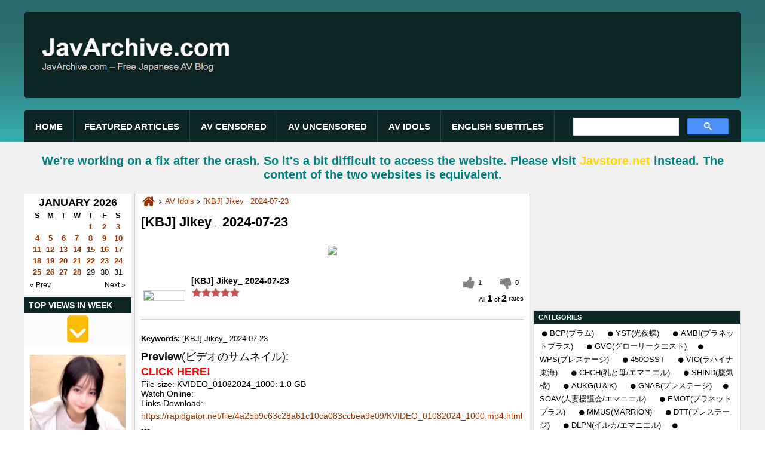

--- FILE ---
content_type: text/html; charset=UTF-8
request_url: https://javarchive.com/978092-%5BKBJ%5D-Jikey_-2024-07-23-pn.html
body_size: 22511
content:
<!-- is new --><!--/978092-pn.html --><!-- 01-01-1970 08:00:00->01-01-1970 08:00:00->28-01-2026 20:45:40 --><!DOCTYPE html PUBLIC "-//W3C//DTD XHTML 1.0 Transitional//EN" "http://www.w3.org/TR/xhtml1/DTD/xhtml1-transitional.dtd">
<html xmlns="http://www.w3.org/1999/xhtml" lang="en" xml:lang="en">
<head><link rel="stylesheet" type="text/css" href="/cache_46ffcfacef4db6d4589bf10dcd130b22_17.css" />
	
<meta http-equiv="Content-Type" content="text/html; charset=utf-8" />
<title>[KBJ] Jikey_ 2024-07-23</title>
<meta name="description" content="[KBJ] Jikey_ 2024-07-23" />
<meta name="abstract" content="[KBJ] Jikey_ 2024-07-23" />
<meta name="keywords" content="[KBJ] Jikey_ 2024-07-23" />
<meta name="title" content="[KBJ] Jikey_ 2024-07-23" />
<meta name="revisit-after" content="1 days" />
<meta http-equiv="Content-Language" content="vi" />
<meta name="Language" content="vietnamese" />
<meta name="RESOURCE-TYPE" content="DOCUMENT" />
<meta name="DISTRIBUTION" content="GLOBAL" />
<meta name="robots" content="index,follow" />
<meta property="og:image" content="https://img.javstore.net/images/2024/07/31/ece0c34255329885ps.jpg" />
<meta name="viewport" content="width=device-width, initial-scale=1">
<meta name="rapidgator" content="d727d058ad9a16c219c68b735b4b412615b81a36"/>
<meta name="v784400" content="33b027f1a9201064cda5551f62ba075e" />
<meta content="44719" name="filejoker" />
<link rel="image_src" href="https://img.javstore.net/images/2024/07/31/ece0c34255329885ps.jpg" />
<link rel="shortcut icon" href="https://javarchive.com/upload/setting/1742531232919713858269467425572801359688871n.png" type="image/x-icon" />

<script type="text/javascript" src="/script/jav_java.js"></script>
<script src="/style/jquery-1.8.js" type="text/javascript"></script>
<script async src="https://cse.google.com/cse.js?cx=e1872817c9acd4d5b"></script>



<meta property="fb:app_id" content="1383182291929843" />
<link rel="preload" href="/style/fonts/fontello/font/fontello.woff2?20976021" as="font" type="font/woff2" crossorigin>

</head>
<body>


<!-- Page was cached at 28-01-2026 20:45:40 -->
<style type="text/css">
	body {background:url(../upload/setting/bgwebsite.jpg) repeat center fixed }
</style>

    <div class="all_page_javstore">
        <div class="all_page_javstore2">
            


<div class="header_top">
	<div class="siteinfo">
		<a href="https://javarchive.com" class="home" title="JavArchive.com - Free Japanese AV Blog"><img src="[data-uri]" data-src="http://javarchive.com/upload/setting/logojavarchive2.png" alt="JavArchive.com - Free Japanese AV Blog" title="JavArchive.com - Free Japanese AV Blog"></a>
	</div>
	<div class="topbanner">
		<img src="[data-uri]" data-src="https://img.javstore.net/images/2021/05/04/yui-ueha1ra-2.jpg" width="728" height="90">
	</div>
</div>
<div id="stickymenuwrapper">
	<div id="stickymenudiv" class="header">
		
		<div id="fluidmenu1" class="efluidmenu"> <a class="efluid-animateddrawer" href="javascript:void(0);" rel="nofollow"><span></span></a>
			<ul>
				<li><a href="https://javarchive.com" title="Home"><h3>Home</h3></a></li>
				<li><a href="https://javarchive.com/1000-featured-articles-cn.html" title="Featured Articles"><h3>Featured Articles</h3></a></li><li><a href="https://javarchive.com/4-av-censored-cn.html" title="AV Censored"><h3>AV Censored</h3></a></li><li><a href="https://javarchive.com/81-av-uncensored-cn.html" title="AV Uncensored"><h3>AV Uncensored</h3></a></li><li><a href="https://javarchive.com/116-av-idols-cn.html" title="AV Idols"><h3>AV Idols</h3></a></li><li><a href="https://javarchive.com/1279-english-subtitles-cn.html" title="English Subtitles"><h3>English Subtitles</h3></a></li>
			</ul>
		</div>
		



<div class="all_header_search_box">




<!--<script async src="https://cse.google.com/cse.js?cx=b05da25ce331a4749"></script>-->
<div class="gcse-search"></div>



</div>
<span class="sh_category_news_left_side"></span>
	</div>
</div>
            
            


	</div>
        <div class="all_page_javstore1">

            
            


<div class="editormid"><h2 style="color: rgb(0, 0, 0); font-family: Arial, Helvetica, sans-serif; text-align: -webkit-center; ">
	<span style="font-family: Arial, Verdana, sans-serif; color: rgb(0, 128, 128);"><strong><span style="font-family:arial,helvetica,sans-serif;">We're working on a fix after the crash. So it's a bit difficult to access the website. Please visit </span></strong></span><a href="https://javstore.net/" style="font-family: Arial, Verdana, sans-serif;"><span style="color:#ffd700;"><strong><span style="font-family:arial,helvetica,sans-serif;">Javstore.net</span></strong></span></a><span style="font-family: Arial, Verdana, sans-serif; color: rgb(0, 128, 128);"><strong><span style="font-family:arial,helvetica,sans-serif;"> instead. The content of the two websites is equivalent.</span></strong></span></h2> </div>




<div class="category_news_left_side">
	<form action="" method="post" id="subtmitform">
		<input type="hidden" id="datesl" name="datesl" value="" />
		<input type="hidden" id="pageurls" name="pageurls" value="http://javarchive.com/" />
	</form>
	<div id="datepicker"></div>
  	
<div class="box_left_news news_2n">
<h2><a href="/1281-top-view-cn.html" style="font-size:14px;" >Top Views in week</a></h2>
<a href="/1281-top-view-cn.html"><img src="/assets/top-view-3.gif" /></a>
  <ul class="news_section_left">
<li>

<a title="FC2-PPV-4837636 ※凍欠の為再販【最高級】上智大学に通う田舎育ちのガチ女優。圧カかかる前に…" href="https://javarchive.com/1112361-FC2-PPV-4837636-※凍欠の為再販【最高級】上智大学に通う田舎育ちのガチ女優。圧カかかる前に…-pn.html"><img alt="FC2-PPV-4837636 ※凍欠の為再販【最高級】上智大学に通う田舎育ちのガチ女優。圧カかかる前に…" title="FC2-PPV-4837636 ※凍欠の為再販【最高級】上智大学に通う田舎育ちのガチ女優。圧カかかる前に…" src="[data-uri]" data-src="http://img2.javstore.net/images/2026/01/26/4837636ps.jpg" /></a>
<span class="news_date">26/01/2026</span>
<h3><span><a title="FC2-PPV-4837636 ※凍欠の為再販【最高級】上智大学に通う田舎育ちのガチ女優。圧カかかる前に…" href="https://javarchive.com/1112361-FC2-PPV-4837636-※凍欠の為再販【最高級】上智大学に通う田舎育ちのガチ女優。圧カかかる前に…-pn.html">FC2-PPV-4837636 ※凍欠の為再販【最高級】上智大学に通う田舎育ちのガチ女優。圧カかかる前に…</a></span></h3>
</li><li>

<a title="FC2-PPV-4837517 【無】この素人はヤバい★SSS級素人登場/乃〇坂レベル/美女Hカップ美爆乳のめいち" href="https://javarchive.com/1112281-FC2-PPV-4837517-【無】この素人はヤバい★SSS級素人登場/乃〇坂レベル/美女Hカップ美爆乳のめいち-pn.html"><img alt="FC2-PPV-4837517 【無】この素人はヤバい★SSS級素人登場/乃〇坂レベル/美女Hカップ美爆乳のめいち" title="FC2-PPV-4837517 【無】この素人はヤバい★SSS級素人登場/乃〇坂レベル/美女Hカップ美爆乳のめいち" src="[data-uri]" data-src="http://img2.javstore.net/images/2026/01/26/4837517ps.jpg" /></a>
<span class="news_date">26/01/2026</span>
<h3><span><a title="FC2-PPV-4837517 【無】この素人はヤバい★SSS級素人登場/乃〇坂レベル/美女Hカップ美爆乳のめいち" href="https://javarchive.com/1112281-FC2-PPV-4837517-【無】この素人はヤバい★SSS級素人登場/乃〇坂レベル/美女Hカップ美爆乳のめいち-pn.html">FC2-PPV-4837517 【無】この素人はヤバい★SSS級素人登場/乃〇坂レベル/美女Hカップ美爆乳のめいち</a></span></h3>
</li><li>

<a title="FC2-PPV-4837518 【無】秋〇原コンカフェ嬢★店外デートで見せる天然過ぎる彼女の身体がエロ過ぎた" href="https://javarchive.com/1112359-FC2-PPV-4837518-【無】秋〇原コンカフェ嬢★店外デートで見せる天然過ぎる彼女の身体がエロ過ぎた-pn.html"><img alt="FC2-PPV-4837518 【無】秋〇原コンカフェ嬢★店外デートで見せる天然過ぎる彼女の身体がエロ過ぎた" title="FC2-PPV-4837518 【無】秋〇原コンカフェ嬢★店外デートで見せる天然過ぎる彼女の身体がエロ過ぎた" src="[data-uri]" data-src="http://img2.javstore.net/images/2026/01/26/4837518ps.jpg" /></a>
<span class="news_date">26/01/2026</span>
<h3><span><a title="FC2-PPV-4837518 【無】秋〇原コンカフェ嬢★店外デートで見せる天然過ぎる彼女の身体がエロ過ぎた" href="https://javarchive.com/1112359-FC2-PPV-4837518-【無】秋〇原コンカフェ嬢★店外デートで見せる天然過ぎる彼女の身体がエロ過ぎた-pn.html">FC2-PPV-4837518 【無】秋〇原コンカフェ嬢★店外デートで見せる天然過ぎる彼女の身体がエロ過ぎた</a></span></h3>
</li><li>

<a title="FC2-PPV-4837367 あの究極美女を解禁！中出し・完全顔出し・こんなエッチで騒々しくておとなしい美女が現実にいるわけがない！" href="https://javarchive.com/1112175-FC2-PPV-4837367-あの究極美女を解禁！中出し・完全顔出し・こんなエッチで騒々しくておとなしい美女が現実にいるわけがない！-pn.html"><img alt="FC2-PPV-4837367 あの究極美女を解禁！中出し・完全顔出し・こんなエッチで騒々しくておとなしい美女が現実にいるわけがない！" title="FC2-PPV-4837367 あの究極美女を解禁！中出し・完全顔出し・こんなエッチで騒々しくておとなしい美女が現実にいるわけがない！" src="[data-uri]" data-src="http://img2.javstore.net/images/2026/01/25/4837367ps.jpg" /></a>
<span class="news_date">25/01/2026</span>
<h3><span><a title="FC2-PPV-4837367 あの究極美女を解禁！中出し・完全顔出し・こんなエッチで騒々しくておとなしい美女が現実にいるわけがない！" href="https://javarchive.com/1112175-FC2-PPV-4837367-あの究極美女を解禁！中出し・完全顔出し・こんなエッチで騒々しくておとなしい美女が現実にいるわけがない！-pn.html">FC2-PPV-4837367 あの究極美女を解禁！中出し・完全顔出し・こんなエッチで騒々しくておとなしい美女が現実にいるわけがない！</a></span></h3>
</li><li>

<a title="FC2PPV 4836512 23日迄1490pt!!【初】クビ覚悟 ※超売れっ子⑤反田./高級メンエス嬢「171cm/.Fカップ」美巨乳 予約の取れないアノ㋙を大金でスカウト" href="https://javarchive.com/1112480-FC2PPV-4836512-23日迄1490pt!!【初】クビ覚悟-※超売れっ子⑤反田./高級メンエス嬢「171cm/.Fカップ」美巨乳-予約の取れないアノ㋙を大金でスカウト-pn.html"><img alt="FC2PPV 4836512 23日迄1490pt!!【初】クビ覚悟 ※超売れっ子⑤反田./高級メンエス嬢「171cm/.Fカップ」美巨乳 予約の取れないアノ㋙を大金でスカウト" title="FC2PPV 4836512 23日迄1490pt!!【初】クビ覚悟 ※超売れっ子⑤反田./高級メンエス嬢「171cm/.Fカップ」美巨乳 予約の取れないアノ㋙を大金でスカウト" src="[data-uri]" data-src="http://img2.javstore.net/images/2026/01/27/FC2PPV-4836512-2.png" /></a>
<span class="news_date">27/01/2026</span>
<h3><span><a title="FC2PPV 4836512 23日迄1490pt!!【初】クビ覚悟 ※超売れっ子⑤反田./高級メンエス嬢「171cm/.Fカップ」美巨乳 予約の取れないアノ㋙を大金でスカウト" href="https://javarchive.com/1112480-FC2PPV-4836512-23日迄1490pt!!【初】クビ覚悟-※超売れっ子⑤反田./高級メンエス嬢「171cm/.Fカップ」美巨乳-予約の取れないアノ㋙を大金でスカウト-pn.html">FC2PPV 4836512 23日迄1490pt!!【初】クビ覚悟 ※超売れっ子⑤反田./高級メンエス嬢「171cm/.Fカップ」美巨乳 予約の取れないアノ㋙を大金でスカウト</a></span></h3>
</li><li>

<a title="FC2-PPV-4836961 【無】スレンダーボディの極上美女と温泉セックスで身も心も満たされる極秘映像" href="https://javarchive.com/1112038-FC2-PPV-4836961-【無】スレンダーボディの極上美女と温泉セックスで身も心も満たされる極秘映像-pn.html"><img alt="FC2-PPV-4836961 【無】スレンダーボディの極上美女と温泉セックスで身も心も満たされる極秘映像" title="FC2-PPV-4836961 【無】スレンダーボディの極上美女と温泉セックスで身も心も満たされる極秘映像" src="[data-uri]" data-src="http://img2.javstore.net/images/2026/01/25/4836961ps.jpg" /></a>
<span class="news_date">25/01/2026</span>
<h3><span><a title="FC2-PPV-4836961 【無】スレンダーボディの極上美女と温泉セックスで身も心も満たされる極秘映像" href="https://javarchive.com/1112038-FC2-PPV-4836961-【無】スレンダーボディの極上美女と温泉セックスで身も心も満たされる極秘映像-pn.html">FC2-PPV-4836961 【無】スレンダーボディの極上美女と温泉セックスで身も心も満たされる極秘映像</a></span></h3>
</li><li>

<a title="FC2-PPV-4835063 ★本物保証★独占公開★アイドルグループの1人と性交渉第２弾最終章前編/１泊お泊" href="https://javarchive.com/1112360-FC2-PPV-4835063-★本物保証★独占公開★アイドルグループの1人と性交渉第２弾最終章前編/１泊お泊-pn.html"><img alt="FC2-PPV-4835063 ★本物保証★独占公開★アイドルグループの1人と性交渉第２弾最終章前編/１泊お泊" title="FC2-PPV-4835063 ★本物保証★独占公開★アイドルグループの1人と性交渉第２弾最終章前編/１泊お泊" src="[data-uri]" data-src="http://img2.javstore.net/images/2026/01/26/4835063ps.jpg" /></a>
<span class="news_date">26/01/2026</span>
<h3><span><a title="FC2-PPV-4835063 ★本物保証★独占公開★アイドルグループの1人と性交渉第２弾最終章前編/１泊お泊" href="https://javarchive.com/1112360-FC2-PPV-4835063-★本物保証★独占公開★アイドルグループの1人と性交渉第２弾最終章前編/１泊お泊-pn.html">FC2-PPV-4835063 ★本物保証★独占公開★アイドルグループの1人と性交渉第２弾最終章前編/１泊お泊</a></span></h3>
</li><li>

<a title="FC2-PPV-4830976 初撮り、顔出し、美肌！丁度よいスタイル！潮吹き清楚系女子と濃厚フェラ抜きフィニッシュ！" href="https://javarchive.com/1111932-FC2-PPV-4830976-初撮り、顔出し、美肌！丁度よいスタイル！潮吹き清楚系女子と濃厚フェラ抜きフィニッシュ！-pn.html"><img alt="FC2-PPV-4830976 初撮り、顔出し、美肌！丁度よいスタイル！潮吹き清楚系女子と濃厚フェラ抜きフィニッシュ！" title="FC2-PPV-4830976 初撮り、顔出し、美肌！丁度よいスタイル！潮吹き清楚系女子と濃厚フェラ抜きフィニッシュ！" src="[data-uri]" data-src="http://img2.javstore.net/images/2026/01/24/4830976ps.jpg" /></a>
<span class="news_date">24/01/2026</span>
<h3><span><a title="FC2-PPV-4830976 初撮り、顔出し、美肌！丁度よいスタイル！潮吹き清楚系女子と濃厚フェラ抜きフィニッシュ！" href="https://javarchive.com/1111932-FC2-PPV-4830976-初撮り、顔出し、美肌！丁度よいスタイル！潮吹き清楚系女子と濃厚フェラ抜きフィニッシュ！-pn.html">FC2-PPV-4830976 初撮り、顔出し、美肌！丁度よいスタイル！潮吹き清楚系女子と濃厚フェラ抜きフィニッシュ！</a></span></h3>
</li>
  </ul>
</div>
	
<div class="all_banner_box_left_top_view_news">
<div class="banner_box_left_top_view_news"><div class="box_left_exlogo_banner_bit">
<a title="Left side of the page"><img src="[data-uri]" data-src="https://img.javstore.net/images/2021/05/04/qc.gif" width="325"></a></div></div>
</div>
	
  	

<ul class="archives">
    <span>ARCHIVES</span>
    <li><a href="/timecat-monin-01-2026-cn.html">January-2026</a></li><li><a href="/timecat-monin-12-2025-cn.html">December-2025</a></li><li><a href="/timecat-monin-11-2025-cn.html">November-2025</a></li><li><a href="/timecat-monin-10-2025-cn.html">October-2025</a></li><li><a href="/timecat-monin-09-2025-cn.html">September-2025</a></li><li><a href="/timecat-monin-08-2025-cn.html">August-2025</a></li><li><a href="/timecat-monin-07-2025-cn.html">July-2025</a></li><li><a href="/timecat-monin-06-2025-cn.html">June-2025</a></li><li><a href="/timecat-monin-05-2025-cn.html">May-2025</a></li><li><a href="/timecat-monin-04-2025-cn.html">April-2025</a></li><li><a href="/timecat-monin-03-2025-cn.html">March-2025</a></li><li><a href="/timecat-monin-02-2025-cn.html">February-2025</a></li><li><a href="/timecat-monin-01-2025-cn.html">January-2025</a></li><li><a href="/timecat-monin-12-2024-cn.html">December-2024</a></li><li><a href="/timecat-monin-11-2024-cn.html">November-2024</a></li><li><a href="/timecat-monin-10-2024-cn.html">October-2024</a></li><li><a href="/timecat-monin-09-2024-cn.html">September-2024</a></li><li><a href="/timecat-monin-08-2024-cn.html">August-2024</a></li><li><a href="/timecat-monin-07-2024-cn.html">July-2024</a></li><li><a href="/timecat-monin-06-2024-cn.html">June-2024</a></li><li><a href="/timecat-monin-05-2024-cn.html">May-2024</a></li><li><a href="/timecat-monin-04-2024-cn.html">April-2024</a></li><li><a href="/timecat-monin-03-2024-cn.html">March-2024</a></li><li><a href="/timecat-monin-02-2024-cn.html">February-2024</a></li><li><a href="/timecat-monin-01-2024-cn.html">January-2024</a></li><li><a href="/timecat-monin-12-2023-cn.html">December-2023</a></li><li><a href="/timecat-monin-11-2023-cn.html">November-2023</a></li><li><a href="/timecat-monin-10-2023-cn.html">October-2023</a></li><li><a href="/timecat-monin-09-2023-cn.html">September-2023</a></li><li><a href="/timecat-monin-08-2023-cn.html">August-2023</a></li><li><a href="/timecat-monin-07-2023-cn.html">July-2023</a></li><li><a href="/timecat-monin-06-2023-cn.html">June-2023</a></li><li><a href="/timecat-monin-05-2023-cn.html">May-2023</a></li><li><a href="/timecat-monin-04-2023-cn.html">April-2023</a></li><li><a href="/timecat-monin-03-2023-cn.html">March-2023</a></li><li><a href="/timecat-monin-02-2023-cn.html">February-2023</a></li><li><a href="/timecat-monin-01-2023-cn.html">January-2023</a></li><li><a href="/timecat-monin-12-2022-cn.html">December-2022</a></li><li><a href="/timecat-monin-11-2022-cn.html">November-2022</a></li><li><a href="/timecat-monin-10-2022-cn.html">October-2022</a></li><li><a href="/timecat-monin-09-2022-cn.html">September-2022</a></li><li><a href="/timecat-monin-08-2022-cn.html">August-2022</a></li><li><a href="/timecat-monin-07-2022-cn.html">July-2022</a></li><li><a href="/timecat-monin-06-2022-cn.html">June-2022</a></li><li><a href="/timecat-monin-05-2022-cn.html">May-2022</a></li><li><a href="/timecat-monin-04-2022-cn.html">April-2022</a></li><li><a href="/timecat-monin-03-2022-cn.html">March-2022</a></li><li><a href="/timecat-monin-02-2022-cn.html">February-2022</a></li><li><a href="/timecat-monin-01-2022-cn.html">January-2022</a></li><li><a href="/timecat-monin-12-2021-cn.html">December-2021</a></li><li><a href="/timecat-monin-11-2021-cn.html">November-2021</a></li><li><a href="/timecat-monin-10-2021-cn.html">October-2021</a></li><li><a href="/timecat-monin-09-2021-cn.html">September-2021</a></li><li><a href="/timecat-monin-08-2021-cn.html">August-2021</a></li><li><a href="/timecat-monin-07-2021-cn.html">July-2021</a></li><li><a href="/timecat-monin-06-2021-cn.html">June-2021</a></li><li><a href="/timecat-monin-05-2021-cn.html">May-2021</a></li><li><a href="/timecat-monin-04-2021-cn.html">April-2021</a></li><li><a href="/timecat-monin-03-2021-cn.html">March-2021</a></li><li><a href="/timecat-monin-02-2021-cn.html">February-2021</a></li><li><a href="/timecat-monin-01-2021-cn.html">January-2021</a></li><li><a href="/timecat-monin-12-2020-cn.html">December-2020</a></li><li><a href="/timecat-monin-11-2020-cn.html">November-2020</a></li><li><a href="/timecat-monin-10-2020-cn.html">October-2020</a></li><li><a href="/timecat-monin-09-2020-cn.html">September-2020</a></li><li><a href="/timecat-monin-08-2020-cn.html">August-2020</a></li><li><a href="/timecat-monin-07-2020-cn.html">July-2020</a></li><li><a href="/timecat-monin-06-2020-cn.html">June-2020</a></li><li><a href="/timecat-monin-05-2020-cn.html">May-2020</a></li><li><a href="/timecat-monin-04-2020-cn.html">April-2020</a></li><li><a href="/timecat-monin-03-2020-cn.html">March-2020</a></li><li><a href="/timecat-monin-02-2020-cn.html">February-2020</a></li><li><a href="/timecat-monin-01-2020-cn.html">January-2020</a></li><li><a href="/timecat-monin-12-2019-cn.html">December-2019</a></li><li><a href="/timecat-monin-11-2019-cn.html">November-2019</a></li><li><a href="/timecat-monin-10-2019-cn.html">October-2019</a></li><li><a href="/timecat-monin-09-2019-cn.html">September-2019</a></li><li><a href="/timecat-monin-08-2019-cn.html">August-2019</a></li><li><a href="/timecat-monin-07-2019-cn.html">July-2019</a></li><li><a href="/timecat-monin-06-2019-cn.html">June-2019</a></li><li><a href="/timecat-monin-05-2019-cn.html">May-2019</a></li><li><a href="/timecat-monin-04-2019-cn.html">April-2019</a></li><li><a href="/timecat-monin-03-2019-cn.html">March-2019</a></li><li><a href="/timecat-monin-02-2019-cn.html">February-2019</a></li><li><a href="/timecat-monin-01-2019-cn.html">January-2019</a></li><li><a href="/timecat-monin-12-2018-cn.html">December-2018</a></li><li><a href="/timecat-monin-11-2018-cn.html">November-2018</a></li><li><a href="/timecat-monin-10-2018-cn.html">October-2018</a></li><li><a href="/timecat-monin-09-2018-cn.html">September-2018</a></li><li><a href="/timecat-monin-07-2018-cn.html">July-2018</a></li><li><a href="/timecat-monin-06-2018-cn.html">June-2018</a></li><li><a href="/timecat-monin-05-2018-cn.html">May-2018</a></li><li><a href="/timecat-monin-04-2018-cn.html">April-2018</a></li><li><a href="/timecat-monin-03-2018-cn.html">March-2018</a></li><li><a href="/timecat-monin-02-2018-cn.html">February-2018</a></li><li><a href="/timecat-monin-01-2018-cn.html">January-2018</a></li><li><a href="/timecat-monin-12-2017-cn.html">December-2017</a></li><li><a href="/timecat-monin-11-2017-cn.html">November-2017</a></li><li><a href="/timecat-monin-10-2017-cn.html">October-2017</a></li><li><a href="/timecat-monin-09-2017-cn.html">September-2017</a></li><li><a href="/timecat-monin-08-2017-cn.html">August-2017</a></li><li><a href="/timecat-monin-07-2017-cn.html">July-2017</a></li><li><a href="/timecat-monin-06-2017-cn.html">June-2017</a></li><li><a href="/timecat-monin-05-2017-cn.html">May-2017</a></li><li><a href="/timecat-monin-04-2017-cn.html">April-2017</a></li><li><a href="/timecat-monin-03-2017-cn.html">March-2017</a></li><li><a href="/timecat-monin-02-2017-cn.html">February-2017</a></li><li><a href="/timecat-monin-01-2017-cn.html">January-2017</a></li><li><a href="/timecat-monin-12-2016-cn.html">December-2016</a></li><li><a href="/timecat-monin-11-2016-cn.html">November-2016</a></li><li><a href="/timecat-monin-10-2016-cn.html">October-2016</a></li><li><a href="/timecat-monin-09-2016-cn.html">September-2016</a></li><li><a href="/timecat-monin-08-2016-cn.html">August-2016</a></li><li><a href="/timecat-monin-07-2016-cn.html">July-2016</a></li><li><a href="/timecat-monin-06-2016-cn.html">June-2016</a></li><li><a href="/timecat-monin-05-2016-cn.html">May-2016</a></li><li><a href="/timecat-monin-04-2016-cn.html">April-2016</a></li><li><a href="/timecat-monin-03-2016-cn.html">March-2016</a></li><li><a href="/timecat-monin-02-2016-cn.html">February-2016</a></li><li><a href="/timecat-monin-01-2016-cn.html">January-2016</a></li>
<span class="sh_box_timecat"></span>
  </ul>
</div>
<div class="box_right_all"> 
	
	
	
	
	
	
	
	
	
	
	
	
	
	
	




<div class="category_news_phai_chinh">


<div class="menudd">
  <ul itemscope itemtype="http://data-vocabulary.org/Breadcrumb">
    <li class="menulihome"><a itemprop="url" href="https://javarchive.com" title="Home">
	<span itemprop="title">Home</span></a>
	</li>
    <li itemscope itemtype="http://data-vocabulary.org/Breadcrumb"><a itemprop="url" href="https://javarchive.com/116-av-idols-cn.html" title="AV Idols"><span itemprop="title">AV Idols</span></a></li>
  </ul>
  <h1><a href="https://javarchive.com/978092-[KBJ]-Jikey_-2024-07-23-pn.html" title="[KBJ] Jikey_ 2024-07-23">[KBJ] Jikey_ 2024-07-23</a></h1>
</div>
<div class="news">


<div class='first_des'>[KBJ] Jikey_ 2024-07-23 <br class='a5555' /> <br class='a5555' /></div><div class="fisrst_sc"> <img src="https://img.javstore.net/images/2024/07/31/ece0c34255329885pl.jpg" /></div>
<div class="Recipepod" itemscope itemtype="http://schema.org/Recipe">
    <span itemprop="name" class="name">[KBJ] Jikey_ 2024-07-23</span>
    <img itemprop="image" src="https://img.javstore.net/images/2024/07/31/ece0c34255329885ps.jpg" alt="[KBJ] Jikey_ 2024-07-23" title="[KBJ] Jikey_ 2024-07-23">
	
<div class="tag"><b>Keywords: </b>[KBJ] Jikey_ 2024-07-23</div>		
	<span class="vote_tour vote_5"></span>
	<div class="aggregateRating" itemprop="aggregateRating" itemscope="" itemtype="http://schema.org/AggregateRating">
			<span itemprop="ratingValue" class="danhgia_thich" data-type="new" data-id="978092">1</span>			
			<span class="danhgia_khongthich" data-type="new" data-id="978092" >0</span>
			<span class="bestRating" itemprop="bestRating">1</span>
			<span class="reviewCount" itemprop="reviewCount">2</span> rates
		</div>


</div>
 <br class='a5555' /> <br class='a5555' /><font size="+1"><b>Preview</b>(ビデオのサムネイル):</font>  <br class='a5555' /> <br class='a5555' /><a href="https://img.javstore.net/images/2024/08/01/KVIDEO_01082024_1000_s.jpg" target="_blank"><font size="+1"><font color="red"><b> CLICK HERE! </b></font></font></a> <br class='a5555' />File size: KVIDEO_01082024_1000: 1.0 GB <br class='a5555' />Watch Online: <br class='a5555' /><script data-url="https://k2s.cc/file/279a618fb13d3" data-width="700px" data-height="56.25%" src="https://k2s.cc/js/preview.js"></script> <br class='a5555' />Links Download: <br class='a5555' /> <br class='a5555' /><span class="link_archive_innew"><a href="https://rapidgator.net/file/4a25b9c63c28a61c10ca083ccbea9e09/KVIDEO_01082024_1000.mp4.html" target="_blank" >https://rapidgator.net/file/4a25b9c63c28a61c10ca083ccbea9e09/KVIDEO_01082024_1000.mp4.html</a></span> <br class='a5555' />--- <br class='a5555' /><span class="link_archive_innew"><a href="https://k2s.cc/file/279a618fb13d3/KVIDEO_01082024_1000.mp4" target="_blank" >https://k2s.cc/file/279a618fb13d3/KVIDEO_01082024_1000.mp4</a></span> <br class='a5555' />--- <br class='a5555' /><span class="link_archive_innew"><a href="https://subyshare.com/za2fkef024df/KVIDEO_01082024_1000.mp4.html" target="_blank" >https://subyshare.com/za2fkef024df/KVIDEO_01082024_1000.mp4.html</a></span> <br class='a5555' />--- <br class='a5555' /><span class="link_archive_innew"><a href="https://mexa.sh/ouymhtbl8t97/KVIDEO_01082024_1000.mp4.html" target="_blank" >https://mexa.sh/ouymhtbl8t97/KVIDEO_01082024_1000.mp4.html</a></span> <br class='a5555' />--- <br class='a5555' /><span class="link_archive_innew"><a href="https://uploadgig.com/file/download/bc7Fd3c8e7AE5395/KVIDEO_01082024_1000.mp4" target="_blank" >https://uploadgig.com/file/download/bc7Fd3c8e7AE5395/KVIDEO_01082024_1000.mp4</a></span>

</div>

<div class="bt_cuoi_pro">

	<div id="disqus_thread"></div>

<noscript>Please enable JavaScript to view the <a href="https://disqus.com/?ref_noscript" rel="nofollow">comments powered by Disqus.</a></noscript>
	
	<div class="news_pro_tag"><b>Keywords: </b><h2><a href="https://javarchive.com/search/kbj.html">[KBJ]</a></h2><h2><a href="https://javarchive.com/search/jikey.html">Jikey_</a></h2><h2><a href="https://javarchive.com/search/20240723.html">2024-07-23</a></h2></div>
</div>



<ul class="news_newer">
	<span>NEWER NEWS</span>
<li><a href="https://javarchive.com/1112252-[FHD/SD]-MBDD-2165-小悪魔のキセキ/佐々木さき-pn.html" title="[FHD/SD] MBDD-2165 小悪魔のキセキ/佐々木さき"><img src="https://pics.dmm.co.jp/mono/movie/adult/n_707mbdd2165/n_707mbdd2165ps.jpg" alt="[FHD/SD] MBDD-2165 小悪魔のキセキ/佐々木さき" /><h4>[FHD/SD] MBDD-2165 小悪魔のキセキ/佐々木さき</h4></a> <span>26/01/2026</span></li><li><a href="https://javarchive.com/1111618-[SD]-OAE-303-裸天使-榊原萌-（ブルーレイディスク）-pn.html" title="[SD] OAE-303 裸天使 榊原萌 （ブルーレイディスク）"><img src="https://pics.dmm.co.jp/digital/video/oae00303/oae00303ps.jpg" alt="[SD] OAE-303 裸天使 榊原萌 （ブルーレイディスク）" /><h4>[SD] OAE-303 裸天使 榊原萌 （ブルーレイディスク）</h4></a> <span>23/01/2026</span></li><li><a href="https://javarchive.com/1111525-[FHD]OAE-303-裸天使-榊原萌-（ブルーレイディスク）-pn.html" title="[FHD]OAE-303 裸天使 榊原萌 （ブルーレイディスク）"><img src="https://pics.dmm.co.jp/digital/video/oae00303/oae00303ps.jpg" alt="[FHD]OAE-303 裸天使 榊原萌 （ブルーレイディスク）" /><h4>[FHD]OAE-303 裸天使 榊原萌 （ブルーレイディスク）</h4></a> <span>23/01/2026</span></li><li><a href="https://javarchive.com/1111500-[FHD/SD]-OAE-305-裸神-三田真鈴-pn.html" title="[FHD/SD] OAE-305 裸神 三田真鈴"><img src="https://pics.dmm.co.jp/digital/video/oae00305/oae00305ps.jpg" alt="[FHD/SD] OAE-305 裸神 三田真鈴" /><h4>[FHD/SD] OAE-305 裸神 三田真鈴</h4></a> <span>23/01/2026</span></li><li><a href="https://javarchive.com/1111499-[FHD/SD]-OAE-301-ALL-NUDE-井上もも-（ブルーレイディスク）-pn.html" title="[FHD/SD] OAE-301 ALL NUDE 井上もも （ブルーレイディスク）"><img src="https://pics.dmm.co.jp/digital/video/oae00301/oae00301ps.jpg" alt="[FHD/SD] OAE-301 ALL NUDE 井上もも （ブルーレイディスク）" /><h4>[FHD/SD] OAE-301 ALL NUDE 井上もも （ブルーレイディスク）</h4></a> <span>23/01/2026</span></li><li><a href="https://javarchive.com/1111006-BEBL-025-【VR】僕だけの言いなり女教師-水越しおり-pn.html" title="BEBL-025 【VR】僕だけの言いなり女教師 水越しおり"><img src="https://pics.dmm.co.jp/digital/video/bebl00025/bebl00025ps.jpg" alt="BEBL-025 【VR】僕だけの言いなり女教師 水越しおり" /><h4>BEBL-025 【VR】僕だけの言いなり女教師 水越しおり</h4></a> <span>20/01/2026</span></li><li><a href="https://javarchive.com/1111005-BEBL-024-【VR】BRAND-NEW-CHAPTER-浜部ののか-pn.html" title="BEBL-024 【VR】BRAND NEW CHAPTER 浜部ののか"><img src="https://pics.dmm.co.jp/digital/video/bebl00024/bebl00024ps.jpg" alt="BEBL-024 【VR】BRAND NEW CHAPTER 浜部ののか" /><h4>BEBL-024 【VR】BRAND NEW CHAPTER 浜部ののか</h4></a> <span>20/01/2026</span></li><li><a href="https://javarchive.com/1110094-[FHD/SD]-TRDDS-019-Ten-nyo（天女）/川越ゆい-pn.html" title="[FHD/SD] TRDDS-019 Ten-nyo（天女）/川越ゆい"><img src="https://pics.dmm.co.jp/mono/movie/adult/n_707trdds019/n_707trdds019ps.jpg" alt="[FHD/SD] TRDDS-019 Ten-nyo（天女）/川越ゆい" /><h4>[FHD/SD] TRDDS-019 Ten-nyo（天女）/川越ゆい</h4></a> <span>17/01/2026</span></li>
	<span>OLDER NEWS</span>
<li><a href="https://javarchive.com/978091-[KBJ]-시아-pn.html" title="[KBJ] 시아"><img src="https://img.javstore.net/images/2024/08/01/1c0c5Aa5857A32edps.jpg" alt="[KBJ] 시아" /><h4>[KBJ] 시아</h4></a> <span>01/08/2024</span></li><li><a href="https://javarchive.com/978090-[KBJ]-sns-관종-커피숍-알바녀-pn.html" title="[KBJ] sns 관종 커피숍 알바녀"><img src="https://img.javstore.net/images/2024/07/31/f452d97090FDB43dps.jpg" alt="[KBJ] sns 관종 커피숍 알바녀" /><h4>[KBJ] sns 관종 커피숍 알바녀</h4></a> <span>01/08/2024</span></li><li><a href="https://javarchive.com/978089-[KBJ]-서안_자위원본-pn.html" title="[KBJ] 서안_자위원본"><img src="https://img.javstore.net/images/2024/08/01/5Baa9e56eBcF0834ps.jpg" alt="[KBJ] 서안_자위원본" /><h4>[KBJ] 서안_자위원본</h4></a> <span>01/08/2024</span></li><li><a href="https://javarchive.com/978088-[KBJ]-타리-100팬방-2022-11-20-pn.html" title="[KBJ] 타리 100팬방 2022-11-20"><img src="https://img.javstore.net/images/2024/07/31/93c3c2Bc2351b3aAps.jpg" alt="[KBJ] 타리 100팬방 2022-11-20" /><h4>[KBJ] 타리 100팬방 2022-11-20</h4></a> <span>01/08/2024</span></li><li><a href="https://javarchive.com/978087-[KBJ]-haram_0402_20201004-pn.html" title="[KBJ] haram_0402_20201004"><img src="https://img.javstore.net/images/2024/07/31/eaAeA89e13bb274aps.jpg" alt="[KBJ] haram_0402_20201004" /><h4>[KBJ] haram_0402_20201004</h4></a> <span>01/08/2024</span></li><li><a href="https://javarchive.com/978086-[KBJ]-Samuilo-2024-07-22-pn.html" title="[KBJ] Samuilo 2024-07-22"><img src="https://img.javstore.net/images/2024/08/01/593c6949Afd5b07dps.jpg" alt="[KBJ] Samuilo 2024-07-22" /><h4>[KBJ] Samuilo 2024-07-22</h4></a> <span>01/08/2024</span></li><li><a href="https://javarchive.com/978064-6000Kbps-FHD-REBD-863-Haruka-Ri-Ri-Ri-Re:Start・莉々はるか-pn.html" title="6000Kbps FHD REBD-863 Haruka Ri Ri Ri Re:Start・莉々はるか"><img src="https://pics.dmm.co.jp/mono/movie/adult/h_346rebd863/h_346rebd863ps.jpg" alt="6000Kbps FHD REBD-863 Haruka Ri Ri Ri Re:Start・莉々はるか" /><h4>6000Kbps FHD REBD-863 Haruka Ri Ri Ri Re:Start・莉々はるか</h4></a> <span>01/08/2024</span></li><li><a href="https://javarchive.com/978063-6000Kbps-FHD-REBD-862-Alice-Charismagic・七瀬アリス-pn.html" title="6000Kbps FHD REBD-862 Alice Charismagic・七瀬アリス"><img src="https://pics.dmm.co.jp/mono/movie/adult/h_346rebd862/h_346rebd862ps.jpg" alt="6000Kbps FHD REBD-862 Alice Charismagic・七瀬アリス" /><h4>6000Kbps FHD REBD-862 Alice Charismagic・七瀬アリス</h4></a> <span>01/08/2024</span></li>
</ul>
</div>
	
	
	
	
	
	
	
	 
</div>
<div class="left_box_all_javarchive"> 
	

<div class="box_right_exlogo_banner"> 
<div class="box_right_exlogo_banner_bit">
<a title="Aya Sazanami" href="https://javarchive.com/880334-BID-021%20Uncensored%20Leaked%20%E5%B0%8F%E6%82%AA%E9%AD%94%E7%97%B4%E5%A5%B3%E5%A4%A7%E4%B9%B1%E4%BA%A4-pn.html" target="_blank" class="external"><img src="[data-uri]" data-lazy="https://img.javstore.net/images/2021/10/29/FC2PPV-1234771.gif" alt="Aya Sazanami"></a></div>
</div>
	

<div class="tagSearch">
<h2>CATEGORIES</h2>
<div><span data-href="/search/BCP.html" class="newLinkShort" data-s="BCP">BCP(プラム) </span><span data-href="/search/YST.html" class="newLinkShort" data-s="YST">YST(光夜蝶) </span><span data-href="/search/AMBI.html" class="newLinkShort" data-s="AMBI">AMBI(プラネットプラス) </span><span data-href="/search/GVG.html" class="newLinkShort" data-s="GVG">GVG(グローリークエスト) </span><span data-href="/search/WPS.html" class="newLinkShort" data-s="WPS">WPS(プレステージ) </span><span data-href="/search/450OSST.html" class="newLinkShort" data-s="450OSST">450OSST </span><span data-href="/search/VIO.html" class="newLinkShort" data-s="VIO">VIO(ラハイナ東海) </span><span data-href="/search/CHCH.html" class="newLinkShort" data-s="CHCH">CHCH(乳と母/エマニエル) </span><span data-href="/search/SHIND.html" class="newLinkShort" data-s="SHIND">SHIND(蜃気楼) </span><span data-href="/search/AUKG.html" class="newLinkShort" data-s="AUKG">AUKG(U＆K) </span><span data-href="/search/GNAB.html" class="newLinkShort" data-s="GNAB">GNAB(プレステージ) </span><span data-href="/search/SOAV.html" class="newLinkShort" data-s="SOAV">SOAV(人妻援護会/エマニエル) </span><span data-href="/search/EMOT.html" class="newLinkShort" data-s="EMOT">EMOT(プラネットプラス) </span><span data-href="/search/MMUS.html" class="newLinkShort" data-s="MMUS">MMUS(MARRION) </span><span data-href="/search/DTT.html" class="newLinkShort" data-s="DTT">DTT(プレステージ) </span><span data-href="/search/DLPN.html" class="newLinkShort" data-s="DLPN">DLPN(イルカ/エマニエル) </span><span data-href="/search/DOKS.html" class="newLinkShort" data-s="DOKS">DOKS(OFFICE K’S) </span><span data-href="/search/BIJN.html" class="newLinkShort" data-s="BIJN">BIJN(美人魔女/エマニエル) </span><span data-href="/4-av-censored-cn.html" class="newLinkShort" data-s="">AV Censored </span><span data-href="/search/DKWT.html" class="newLinkShort" data-s="DKWT">DKWT(OFFICE K’S) </span><span data-href="/search/SNKH.html" class="newLinkShort" data-s="SNKH">SNKH(シャーク) </span><span data-href="/81-av-uncensored-cn.html" class="newLinkShort" data-s="">AV Uncensored </span><span data-href="/search/BDSM.html" class="newLinkShort" data-s="BDSM">BDSM(タイト) </span><span data-href="/search/SIGL.html" class="newLinkShort" data-s="SIGL">SIGL(しろうとがーる/妄想族) </span><span data-href="/116-av-idols-cn.html" class="newLinkShort" data-s="">AV Idols </span><span data-href="/search/ID.html" class="newLinkShort" data-s="ID">ID(プラム) </span><span data-href="/search/SHM.html" class="newLinkShort" data-s="SHM">SHM(シャーク) </span><span data-href="/632-featured-articles-cn.html" class="newLinkShort" data-s="">Featured Articles </span><span data-href="/search/HHED.html" class="newLinkShort" data-s="HHED">HHED(センタービレッジ) </span><span data-href="/search/VEO.html" class="newLinkShort" data-s="VEO">VEO(VENUS) </span><span data-href="/search/SSIS.html" class="newLinkShort" data-s="SSIS">SSIS(SSIS) </span><span data-href="/search/FERA.html" class="newLinkShort" data-s="FERA">FERA( センタービレッジ) </span><span data-href="/search/DRC.html" class="newLinkShort" data-s="DRC">DRC(U＆K) </span><span data-href="/search/TPPN.html" class="newLinkShort" data-s="TPPN">TPPN(TEPPAN) </span><span data-href="/search/ZMAR.html" class="newLinkShort" data-s="ZMAR">ZMAR(プラネットプラス) </span><span data-href="/search/ISRD.html" class="newLinkShort" data-s="ISRD">ISRD(ドリームチケット) </span><span data-href="/search/ARM.html" class="newLinkShort" data-s="ARM">ARM(AROMA) </span><span data-href="/search/NACX.html" class="newLinkShort" data-s="NACX">NACX(プラネットプラス) </span><span data-href="/search/RPIN.html" class="newLinkShort" data-s="RPIN">RPIN(リコピン/妄想族) </span><span data-href="/search/BLK.html" class="newLinkShort" data-s="BLK">BLK(kira☆kira) </span><span data-href="/search/CVDX.html" class="newLinkShort" data-s="CVDX">CVDX(センタービレッジ) </span><span data-href="/search/TNOZ.html" class="newLinkShort" data-s="TNOZ">TNOZ(全日本カメコ協同組合/妄想族) </span><span data-href="/search/GVH.html" class="newLinkShort" data-s="GVH">GVH(レーベル GLORY QUEST) </span><span data-href="/search/HDKA.html" class="newLinkShort" data-s="HDKA">HDKA(プラネットプラス) </span><span data-href="/search/359TYVM.html" class="newLinkShort" data-s="359TYVM">359TYVM </span><span data-href="/search/JJBK.html" class="newLinkShort" data-s="JJBK">JJBK(レーベル 卍GROUP) </span><span data-href="/search/CHINASES-SUB.html" class="newLinkShort" data-s="CHINASES-SUB">CHINASES SUB </span><span data-href="/search/406FTHT.html" class="newLinkShort" data-s="406FTHT">406FTHT </span><span data-href="/search/OKSN.html" class="newLinkShort" data-s="OKSN">OKSNレーベル お母さん.com[ABC/妄想族] </span><span data-href="/search/MUDR.html" class="newLinkShort" data-s="MUDR">MUDR( 無垢) </span><span data-href="/search/480FRIN.html" class="newLinkShort" data-s="480FRIN">480FRIN </span><span data-href="/search/PPPD.html" class="newLinkShort" data-s="PPPD">PPPD(レーベル OPPAI) </span><span data-href="/search/MIDE.html" class="newLinkShort" data-s="MIDE">MIDE(ムーディーズ) </span><span data-href="/search/390JNT.html" class="newLinkShort" data-s="390JNT">390JNT </span><span data-href="/search/RKI.html" class="newLinkShort" data-s="RKI">RKIRKI(レーベル ROOKIE) </span><span data-href="/search/MIAA.html" class="newLinkShort" data-s="MIAA">MIAA(ムーディーズ) </span><span data-href="/search/SSNI.html" class="newLinkShort" data-s="SSNI">SSNI(S1 NO.1 STYLE) </span><span data-href="/search/HUNBL.html" class="newLinkShort" data-s="HUNBL">HUNBL(レーベル HHHグループ) </span><span data-href="/search/279UTSU.html" class="newLinkShort" data-s="279UTSU">279UTSU </span><span data-href="/search/ABS.html" class="newLinkShort" data-s="ABS">ABS(プレステージ) </span><span data-href="/search/JYMA.html" class="newLinkShort" data-s="JYMA">JYMA(レーベル 卍GROUP) </span><span data-href="/search/292my.html" class="newLinkShort" data-s="292my">292my </span><span data-href="/search/MOND.html" class="newLinkShort" data-s="MOND">MOND(タカラ映像) </span><span data-href="/search/MVSD.html" class="newLinkShort" data-s="MVSD">MVSD(レーベル M’s video Group) </span><span data-href="/search/451HHH.html" class="newLinkShort" data-s="451HHH">451HHH </span><span data-href="/search/MIRD.html" class="newLinkShort" data-s="MIRD">MIRD(ムーディーズ) </span><span data-href="/search/ROYD.html" class="newLinkShort" data-s="ROYD">ROYD(メーカー ROYAL) </span><span data-href="/search/348NTR.html" class="newLinkShort" data-s="348NTR">348NTR </span><span data-href="/search/HXAD.html" class="newLinkShort" data-s="HXAD">HXAD(ジャネス) </span><span data-href="/search/DVDMS.html" class="newLinkShort" data-s="DVDMS">DVDMS(レーベル DEEP’S) </span><span data-href="/search/326SCP.html" class="newLinkShort" data-s="326SCP">326SCP </span><span data-href="/search/HNB.html" class="newLinkShort" data-s="HNB">HNB(STAR PARADISE) </span><span data-href="/search/HHF.html" class="newLinkShort" data-s="HHF">HHF(レーベル HHHグループ) </span><span data-href="/search/276KITAIKE.html" class="newLinkShort" data-s="276KITAIKE">276KITAIKE </span><span data-href="/search/ELO.html" class="newLinkShort" data-s="ELO">ELO(イエロー) </span><span data-href="/search/HUNTA.html" class="newLinkShort" data-s="HUNTA">HUNTA(レーベル HHHグループ) </span><span data-href="/search/275OCHA.html" class="newLinkShort" data-s="275OCHA">275OCHA </span><span data-href="/search/DDK.html" class="newLinkShort" data-s="DDK">DDK(ドグマ) </span><span data-href="/search/200GANA.html" class="newLinkShort" data-s="200GANA">200GANA </span><span data-href="/search/402MNTJ.html" class="newLinkShort" data-s="402MNTJ">402MNTJ </span><span data-href="/search/CRS.html" class="newLinkShort" data-s="CRS">CRS(プレステージ) </span><span data-href="/search/259LUXU.html" class="newLinkShort" data-s="259LUXU">259LUXU </span><span data-href="/search/326PAPA.html" class="newLinkShort" data-s="326PAPA">326PAPA </span><span data-href="/search/AAO.html" class="newLinkShort" data-s="AAO">AAO(NEXT GROUP) </span><span data-href="/search/261ARA.html" class="newLinkShort" data-s="261ARA">261ARA </span><span data-href="/search/GZAP.html" class="newLinkShort" data-s="GZAP">GZAP(プレステージ) </span><span data-href="/search/CHN.html" class="newLinkShort" data-s="CHN">CHN(プレステージ) </span><span data-href="/search/299EWDX.html" class="newLinkShort" data-s="299EWDX">299EWDX </span><span data-href="/search/GGEN.html" class="newLinkShort" data-s="GGEN">GGEN(プレステージ) </span><span data-href="/search/ANX.html" class="newLinkShort" data-s="ANX">ANX(催眠研究所別館) </span><span data-href="/search/300NTK.html" class="newLinkShort" data-s="300NTK">300NTK </span><span data-href="/search/(VR)-TPVR.html" class="newLinkShort" data-s="(VR)-TPVR">(VR) TPVR(TEPPAN VR) </span><span data-href="/search/CBIKMV.html" class="newLinkShort" data-s="CBIKMV">(VR) CBIKMV(KMPVR-bibi) </span><span data-href="/search/374IMGN.html" class="newLinkShort" data-s="374IMGN">374IMGN </span><span data-href="/search/(VR)-KBVR.html" class="newLinkShort" data-s="(VR)-KBVR">(VR) KBVR(ケイ・エム・プロデュース) </span><span data-href="/search/CAPI.html" class="newLinkShort" data-s="CAPI">(VR) CAPI(CASANOVA) </span><span data-href="/search/428SUKE.html" class="newLinkShort" data-s="428SUKE">428SUKE </span><span data-href="/search/(VR)-EBVR.html" class="newLinkShort" data-s="(VR)-EBVR">(VR) EBVR(E-BODY) </span><span data-href="/search/CAMI.html" class="newLinkShort" data-s="CAMI">(VR) CAMI(CASANOVA) </span><span data-href="/search/435MFC.html" class="newLinkShort" data-s="435MFC">435MFC </span><span data-href="/search/(VR)-CJVR.html" class="newLinkShort" data-s="(VR)-CJVR">(VR) CJVR( 痴女ヘブン) </span><span data-href="/search/KV.html" class="newLinkShort" data-s="KV">KV(FS.KnightsVisual) </span><span data-href="/search/438PVMK.html" class="newLinkShort" data-s="438PVMK">438PVMK </span><span data-href="/search/(VR)-CAFR.html" class="newLinkShort" data-s="(VR)-CAFR">(VR) CAFR(CASANOVA) </span><span data-href="/search/SGDV.html" class="newLinkShort" data-s="SGDV">SGDV(クリスタル映像) </span><span data-href="/search/496SKIV.html" class="newLinkShort" data-s="496SKIV">496SKIV </span><span data-href="/search/(VR)-CACA.html" class="newLinkShort" data-s="(VR)-CACA">(VR) CACA(CASANOVA) </span><span data-href="/search/(VR)%20EXVR.html" class="newLinkShort" data-s="(VR)%20EXVR">(VR) EXVR(ケイ・エム・プロデュース) </span><span data-href="/search/515BTGL.html" class="newLinkShort" data-s="515BTGL">515BTGL </span><span data-href="/search/IENF.html" class="newLinkShort" data-s="IENF">IENF(アイエナジー) </span><span data-href="/search/(VR)%20FSVR.html" class="newLinkShort" data-s="(VR)%20FSVR">(VR) FSVR(FS.KnightsVisual) </span><span data-href="/search/SIRO.html" class="newLinkShort" data-s="SIRO">SIRO(シロウトTV) </span><span data-href="/search/315ETQR.html" class="newLinkShort" data-s="315ETQR">315ETQR </span><span data-href="/search/PAIS.html" class="newLinkShort" data-s="PAIS">PAIS(MERCURY（マーキュリー）) </span><span data-href="/search/AQSH.html" class="newLinkShort" data-s="AQSH">AQSH(アクアモール/HERO) </span><span data-href="/search/PKPD.html" class="newLinkShort" data-s="PKPD">PKPD(ROYAL) </span><span data-href="/search/SDDE.html" class="newLinkShort" data-s="SDDE">SDDE(SODクリエイト) </span><span data-href="/search/BBTU.html" class="newLinkShort" data-s="BBTU">BBTU(ドグマ) </span><span data-href="/search/PFES.html" class="newLinkShort" data-s="PFES">PFES( 溜池ゴロー) </span><span data-href="/search/FONE.html" class="newLinkShort" data-s="FONE">FONE(First Star) </span><span data-href="/search/DDOB.html" class="newLinkShort" data-s="DDOB">DDOB( ドグマ) </span><span data-href="/search/MDBK.html" class="newLinkShort" data-s="MDBK">MDBK(ケイ・エム・プロデュース) </span><span data-href="/search/HOME.html" class="newLinkShort" data-s="HOME">HOME(First Star) </span><span data-href="/search/GIGL.html" class="newLinkShort" data-s="GIGL">GIGL(GIGOLO（ジゴロ）) </span><span data-href="/search/KTKL.html" class="newLinkShort" data-s="KTKL">KTKL(キチックス/妄想族) </span><span data-href="/search/MDVHJ.html" class="newLinkShort" data-s="MDVHJ">MDVHJ(グラフィティジャパン) </span><span data-href="/search/GTJ.html" class="newLinkShort" data-s="GTJ">GTJ(ドグマ) </span><span data-href="/search/JUNY.html" class="newLinkShort" data-s="JUNY">JUNY(Fitch) </span><span data-href="/search/JSTK.html" class="newLinkShort" data-s="JSTK">JSTK(MERCURY) </span><span data-href="/search/HALE.html" class="newLinkShort" data-s="HALE">HALE(妄想族) </span><span data-href="/search/BAHP.html" class="newLinkShort" data-s="BAHP">BAHP(バルタン) </span><span data-href="/search/SACE.html" class="newLinkShort" data-s="SACE">SACE(SODクリエイト) </span><span data-href="/search/HTHD.html" class="newLinkShort" data-s="HTHD">HTHD(センタービレッジ) </span><span data-href="/search/ATID.html" class="newLinkShort" data-s="ATID">ATID(アタッカーズ) </span><span data-href="/search/EYAN.html" class="newLinkShort" data-s="EYAN">EYAN(E-BODY) </span><span data-href="/search/JRZE.html" class="newLinkShort" data-s="JRZE">JRZE( センタービレッジ) </span><span data-href="/search/SGA.html" class="newLinkShort" data-s="SGA">SGA(プレステージ) </span><span data-href="/search/517MQXT.html" class="newLinkShort" data-s="517MQXT">517MQXT </span><span data-href="/search/KEED.html" class="newLinkShort" data-s="KEED">KEED(センタービレッジ) </span><span data-href="/search/IPIT.html" class="newLinkShort" data-s="IPIT">IPIT(アイデアポケット) </span><span data-href="/search/326GCP.html" class="newLinkShort" data-s="326GCP">326GCP </span><span data-href="/search/KTKZ.html" class="newLinkShort" data-s="KTKZ">KTKZ(キチックス/妄想族) </span><span data-href="/search/WANZ.html" class="newLinkShort" data-s="WANZ">WANZ(ワンズファクトリー) </span><span data-href="/search/438PVMB.html" class="newLinkShort" data-s="438PVMB">438PVMB </span><span data-href="/search/MGMJ.html" class="newLinkShort" data-s="MGMJ">MGMJ(MEGAMI) </span><span data-href="/search/VDD.html" class="newLinkShort" data-s="VDD">VDD(ドリームチケット) </span><span data-href="/search/GODR.html" class="newLinkShort" data-s="GODR">GODR(TRIPLE H) </span><span data-href="/search/MOPT.html" class="newLinkShort" data-s="MOPT">MOPT(M男パラダイス) </span><span data-href="/search/NKD.html" class="newLinkShort" data-s="NKD">NKD(中嶋興業) </span><span data-href="/search/AOI.html" class="newLinkShort" data-s="AOI">AOI(プレステージ) </span><span data-href="/search/NCYF.html" class="newLinkShort" data-s="NCYF">NCYF(全日本カメコ協同組合/妄想族) </span><span data-href="/search/MIGD.html" class="newLinkShort" data-s="MIGD">MIGD(ムーディーズ) </span><span data-href="/search/IQQQ.html" class="newLinkShort" data-s="IQQQ">IQQQ(センタービレッジ) </span><span data-href="/search/SUJI.html" class="newLinkShort" data-s="SUJI">SUJI(姦乱者) </span><span data-href="/search/KTIF.html" class="newLinkShort" data-s="KTIF">KTIF(First Star) </span><span data-href="/search/IRO.html" class="newLinkShort" data-s="IRO">IRO(センタービレッジ) </span><span data-href="/search/TSF.html" class="newLinkShort" data-s="TSF">TSF(かぐや姫Pt/妄想族) </span><span data-href="/search/IPZ.html" class="newLinkShort" data-s="IPZ">IPZ(アイデアポケット) </span><span data-href="/search/KDS.html" class="newLinkShort" data-s="KDS">KDS </span><span data-href="/search/VENX.html" class="newLinkShort" data-s="VENX">VENX(VENUS) </span><span data-href="/search/IPTD.html" class="newLinkShort" data-s="IPTD">IPTD(アイデアポケット) </span><span data-href="/search/DAVK.html" class="newLinkShort" data-s="DAVK">DAVK(TMA) </span><span data-href="/search/WA-.html" class="newLinkShort" data-s="WA-">WA( ロータス) </span><span data-href="/search/KMHRS.html" class="newLinkShort" data-s="KMHRS">KMHRS(SODクリエイト) </span><span data-href="/search/PTNOZ.html" class="newLinkShort" data-s="PTNOZ">PTNOZ(TMA) </span><span data-href="/search/DDFF.html" class="newLinkShort" data-s="DDFF">DDFF( ドグマ) </span><span data-href="/search/SDJS.html" class="newLinkShort" data-s="SDJS">SDJS(SODクリエイト) </span><span data-href="/search/EMBZ.html" class="newLinkShort" data-s="EMBZ">EMBZ(熟女塾/エマニエル) </span><span data-href="/search/KSBJ.html" class="newLinkShort" data-s="KSBJ">KSBJ(KSB企画/エマニエル) </span><span data-href="/search/(VR)-MDVR.html" class="newLinkShort" data-s="(VR)-MDVR">(VR) MDVR(ムーディーズ) </span><span data-href="/search/LCW.html" class="newLinkShort" data-s="LCW">LCW( 花と蜜) </span><span data-href="/search/MKON.html" class="newLinkShort" data-s="MKON">MKON(かぐや姫Pt/妄想族) </span><span data-href="/search/(VR)-WAVR.html" class="newLinkShort" data-s="(VR)-WAVR">(VR) WAVR(ワンズファクトリー) </span><span data-href="/search/UKM.html" class="newLinkShort" data-s="UKM">UKM(花と蜜) </span><span data-href="/search/LZPL.html" class="newLinkShort" data-s="LZPL">LZPL(レズれ！) </span><span data-href="/search/(VR)-YPY.html" class="newLinkShort" data-s="(VR)-YPY">(VR) YPY(Yellow Pinkman) </span><span data-href="/search/(VR)%20MAXVR.html" class="newLinkShort" data-s="(VR)%20MAXVR">(VR) MAXVR </span><span data-href="/search/MRSS.html" class="newLinkShort" data-s="MRSS">MRSS(ミセスの素顔/エマニエル) </span><span data-href="/search/330PER.html" class="newLinkShort" data-s="330PER">330PER </span><span data-href="/search/HTS.html" class="newLinkShort" data-s="HTS">HTS( ゴーゴーズ) </span><span data-href="/search/TIKB.html" class="newLinkShort" data-s="TIKB">TIKB( チキチキバーグ/妄想族) </span><span data-href="/search/511SDK.html" class="newLinkShort" data-s="511SDK">511SDK </span><span data-href="/search/ARMF.html" class="newLinkShort" data-s="ARMF">ARMF(アロマ企画) </span><span data-href="/search/ZEX.html" class="newLinkShort" data-s="ZEX">ZEX( ピーターズMAX) </span><span data-href="/search/490FAND2.html" class="newLinkShort" data-s="490FAND2">490FAND2 </span><span data-href="/search/MARA.html" class="newLinkShort" data-s="MARA">MARA(プラネットプラス) </span><span data-href="/search/PYM.html" class="newLinkShort" data-s="PYM">PYM </span><span data-href="/search/116SHH.html" class="newLinkShort" data-s="116SHH">116SHH </span><span data-href="/search/SOAN.html" class="newLinkShort" data-s="SOAN">SOAN(山と空) </span><span data-href="/search/CMV.html" class="newLinkShort" data-s="CMV">CMV(シネマジック) </span><span data-href="/search/SDSI.html" class="newLinkShort" data-s="SDSI">SDSI(SODクリエイト) </span><span data-href="/search/YMDD.html" class="newLinkShort" data-s="YMDD">YMDD(桃太郎映像出版) </span><span data-href="/search/DDHH.html" class="newLinkShort" data-s="DDHH">DDHH(ドグマ) </span><span data-href="/search/DVAJ.html" class="newLinkShort" data-s="DVAJ">DVAJ(アリスJAPAN) </span><span data-href="/search/AED.html" class="newLinkShort" data-s="AED">AED( ルビー) </span><span data-href="/search/DIPO.html" class="newLinkShort" data-s="DIPO">DIPO(Primo) </span><span data-href="/search/508HYK.html" class="newLinkShort" data-s="508HYK">508HYK </span><span data-href="/search/DNJR.html" class="newLinkShort" data-s="DNJR">DNJR( 犬/妄想族) </span><span data-href="/search/JURA.html" class="newLinkShort" data-s="JURA">JURA(センタービレッジ) </span><span data-href="/search/476MLA.html" class="newLinkShort" data-s="476MLA">476MLA </span><span data-href="/search/URKK.html" class="newLinkShort" data-s="URKK">URKK(unfinished) </span><span data-href="/search/KTKC.html" class="newLinkShort" data-s="KTKC">KTKC(キチックス/妄想族) </span><span data-href="/search/433COSX.html" class="newLinkShort" data-s="433COSX">433COSX </span><span data-href="/search/MMB.html" class="newLinkShort" data-s="MMB">MMB(桃太郎映像出版) </span><span data-href="/search/LZDQ.html" class="newLinkShort" data-s="LZDQ">LZDQ(レズれ！) </span><span data-href="/search/380SQB.html" class="newLinkShort" data-s="380SQB">380SQB </span><span data-href="/search/AGR.html" class="newLinkShort" data-s="AGR">AGR(ルビー) </span><span data-href="/search/MMKZ.html" class="newLinkShort" data-s="MMKZ">MMKZ(MARRION) </span><span data-href="/search/OREX.html" class="newLinkShort" data-s="OREX">OREX </span><span data-href="/search/AWD.html" class="newLinkShort" data-s="AWD">AWD( ルビー) </span><span data-href="/search/MMYM.html" class="newLinkShort" data-s="MMYM">MMYM(MARRION) </span><span data-href="/search/022BHUST.html" class="newLinkShort" data-s="022BHUST">022BHUST </span><span data-href="/search/CMC.html" class="newLinkShort" data-s="CMC">CMC(シネマジック) </span><span data-href="/search/NPS.html" class="newLinkShort" data-s="NPS">NPS(ピーターズ) </span><span data-href="/search/ORETD.html" class="newLinkShort" data-s="ORETD">ORETD </span><span data-href="" class="newLinkShort" data-s="">DONN(Baby Entertainment) </span><span data-href="/search/OMHD.html" class="newLinkShort" data-s="OMHD">OMHD(ドグマ) </span><span data-href="/search/WZEN.html" class="newLinkShort" data-s="WZEN">WZEN(ワープエンタテインメント) </span><span data-href="/search/KTB.html" class="newLinkShort" data-s="KTB">KTB(下半身タイガース/妄想族) </span><span data-href="/search/SORA.html" class="newLinkShort" data-s="SORA">SORA(山と空) </span><span data-href="/search/SGSR.html" class="newLinkShort" data-s="SGSR">SGSR(ビッグモーカル) </span><span data-href="/search/MEAT.html" class="newLinkShort" data-s="MEAT">MEAT(ビッグ・ザ・肉道/妄想族) </span><span data-href="/search/SYKH.html" class="newLinkShort" data-s="SYKH">SYKH(有閑ミセス/エマニエル) </span><span data-href="/search/MCSR.html" class="newLinkShort" data-s="MCSR">MCSR(ビッグモーカル) </span><span data-href="/search/MILF.html" class="newLinkShort" data-s="MILF">MILF(ラハイナ東海) </span><span data-href="/search/TIKP.html" class="newLinkShort" data-s="TIKP">TIKP(チキチキバーグ/妄想族) </span><span data-href="/search/HUSR.html" class="newLinkShort" data-s="HUSR">HUSR(ビッグモーカル) </span><span data-href="/search/MKD.html" class="newLinkShort" data-s="MKD">MKD(ルビー) </span><span data-href="/search/AQMB.html" class="newLinkShort" data-s="AQMB">AQMB(アクアモール/HERO) </span><span data-href="/search/BDSR.html" class="newLinkShort" data-s="BDSR">BDSR(ビッグモーカル) </span><span data-href="/search/SCD.html" class="newLinkShort" data-s="SCD">SCD(ルビー) </span><span data-href="/search/ARAN.html" class="newLinkShort" data-s="ARAN">ARAN(Baby Entertainment) </span><span data-href="/search/YTR.html" class="newLinkShort" data-s="YTR">YTR(NON) </span><span data-href="/search/YLWN.html" class="newLinkShort" data-s="YLWN">YLWN(Yellow Moon（イエロームーン）) </span><span data-href="/search/KTSG.html" class="newLinkShort" data-s="KTSG">KTSG(下半身タイガース/妄想族) </span><span data-href="/search/SWDF.html" class="newLinkShort" data-s="SWDF">SWDF(オイスター海運) </span><span data-href="/search/HERY.html" class="newLinkShort" data-s="HERY">HERY(イエロー/HERO) </span><span data-href="/search/NASH.html" class="newLinkShort" data-s="NASH">NASH(なでしこ) </span><span data-href="/search/MMND.html" class="newLinkShort" data-s="MMND">MMND(未満) </span><span data-href="/search/MLSM.html" class="newLinkShort" data-s="MLSM">MLSM(Mellow Moon) </span><span data-href="/search/NATR.html" class="newLinkShort" data-s="NATR">NATR(なでしこ) </span><span data-href="/search/JUKF.html" class="newLinkShort" data-s="JUKF">JUKF(JUMP) </span><span data-href="/search/SITW.html" class="newLinkShort" data-s="SITW">SITW(スパルタン/妄想族インターナショナル) </span><span data-href="/search/OKAX.html" class="newLinkShort" data-s="OKAX">OKAX( ケイ・エム・プロデュース) </span><span data-href="/search/SAIT.html" class="newLinkShort" data-s="SAIT">SAIT(TMA) </span><span data-href="/search/JGAHO.html" class="newLinkShort" data-s="JGAHO">JGAHO(熟女画報社) </span><span data-href="/search/110AKDL.html" class="newLinkShort" data-s="110AKDL">110AKDL </span><span data-href="/search/JKW.html" class="newLinkShort" data-s="JKW">JKW(ジュエル) </span><span data-href="/search/MBRAZ.html" class="newLinkShort" data-s="MBRAZ">MBRAZ(スパイスビジュアル) </span><span data-href="/search/336KNB.html" class="newLinkShort" data-s="336KNB">336KNB </span><span data-href="/search/HOIZ.html" class="newLinkShort" data-s="HOIZ">HOIZ(素人ホイホイ/妄想族) </span><span data-href="/search/MBRAP.html" class="newLinkShort" data-s="MBRAP">MBRAP(スパイスビジュアル) </span><span data-href="/search/413INST.html" class="newLinkShort" data-s="413INST">413INST </span><span data-href="/search/HIKR.html" class="newLinkShort" data-s="HIKR">HIKR(ハイカラ/妄想族) </span><span data-href="/search/KBI.html" class="newLinkShort" data-s="KBI">KBI(プレステージ) </span><span data-href="/search/498DDH.html" class="newLinkShort" data-s="498DDH">498DDH </span><span data-href="/search/AOZ.html" class="newLinkShort" data-s="AOZ">AOZ(青空ソフト) </span><span data-href="/search/DKSB.html" class="newLinkShort" data-s="DKSB">DKSB(OFFICE K’S) </span><span data-href="/search/KNMD.html" class="newLinkShort" data-s="KNMD">KNMD(キネマ座) </span><span data-href="/search/BSTC.html" class="newLinkShort" data-s="BSTC">BSTC(ボストンクラブ) </span><span data-href="/search/Mywife.html" class="newLinkShort" data-s="Mywife">Mywife </span><span data-href="/search/PYM.html" class="newLinkShort" data-s="PYM">PYM(Primo) </span><span data-href="/search/RMER.html" class="newLinkShort" data-s="RMER">RMER(稀（まれ）/妄想族) </span><span data-href="/search/BUR.html" class="newLinkShort" data-s="BUR">BUR(グレイズ) </span><span data-href="/search/BOKD.html" class="newLinkShort" data-s="BOKD">BOKD(ケイ・エム・プロデュース) </span><span data-href="/search/PIYO.html" class="newLinkShort" data-s="PIYO">PIYO(ひよこ) </span><span data-href="/search/IMO.html" class="newLinkShort" data-s="IMO">IMO(グレイズ) </span><span data-href="/search/KAGP.html" class="newLinkShort" data-s="KAGP">KAGP(かぐや姫Pt/妄想族) </span><span data-href="/search/POAS.html" class="newLinkShort" data-s="POAS">POAS(滝山ポリエステル/妄想族) </span><span data-href="/search/SCR.html" class="newLinkShort" data-s="SCR">SCR(グレイズ) </span><span data-href="/search/HZGD.html" class="newLinkShort" data-s="HZGD">HZGD(人妻花園劇場) </span><span data-href="/search/PAKO.html" class="newLinkShort" data-s="PAKO">PAKO(MERCURY（マーキュリー) </span><span data-href="/search/TUE.html" class="newLinkShort" data-s="TUE">TUE(グレイズ) </span><span data-href="/search/MXGS.html" class="newLinkShort" data-s="MXGS">MXGS(マキシング) </span><span data-href="/search/NINE.html" class="newLinkShort" data-s="NINE">NINE(MERCURY（マーキュリー） </span><span data-href="/search/MIDD.html" class="newLinkShort" data-s="MIDD">MIDD(ムーディーズ) </span><span data-href="/search/MYBA.html" class="newLinkShort" data-s="MYBA">MYBA(人妻援護会/エマニエル) </span><span data-href="/search/MACB.html" class="newLinkShort" data-s="MACB">MACB(シャーク) </span><span data-href="/search/SUPD.html" class="newLinkShort" data-s="SUPD">SUPD(アイデアポケット) </span><span data-href="/search/KDMI.html" class="newLinkShort" data-s="KDMI">KDMI(ミル) </span><span data-href="/search/KNAM.html" class="newLinkShort" data-s="KNAM">KNAM(First Star) </span><span data-href="/search/VICD.html" class="newLinkShort" data-s="VICD">VICD(ヴィ) </span><span data-href="/search/MXSPS.html" class="newLinkShort" data-s="MXSPS">MXSPS( マキシング) </span><span data-href="/search/JJDA.html" class="newLinkShort" data-s="JJDA">JJDA(熟女大学/熟女卍) </span><span data-href="/search/RVG.html" class="newLinkShort" data-s="RVG">RVG(グローリークエスト) </span><span data-href="/search/PARATHD.html" class="newLinkShort" data-s="PARATHD">PARATHD </span><span data-href="/search/HHH.html" class="newLinkShort" data-s="HHH">HHH(TRIPLE H) </span><span data-href="/search/GYAN.html" class="newLinkShort" data-s="GYAN">GYAN(プレステージ) </span><span data-href="/search/SDFK.html" class="newLinkShort" data-s="SDFK">SDFK </span><span data-href="/search/PED.html" class="newLinkShort" data-s="PED">PED(ドリームチケット) </span><span data-href="/search/AKDL.html" class="newLinkShort" data-s="AKDL">AKDL(アキノリ) </span><span data-href="/search/BKKG.html" class="newLinkShort" data-s="BKKG">BKKG(BECKAKU) </span><span data-href="/search/KNMB.html" class="newLinkShort" data-s="KNMB">KNMB(First Star) </span><span data-href="/search/KAAD.html" class="newLinkShort" data-s="KAAD">KAAD(センタービレッジ) </span><span data-href="/search/DASD.html" class="newLinkShort" data-s="DASD">DASD(ダスッ) </span><span data-href="/search/JBJB.html" class="newLinkShort" data-s="JBJB">JBJB(コスモス映像) </span><span data-href="/search/SPRD.html" class="newLinkShort" data-s="SPRD">SPRD(タカラ映像) </span><span data-href="/search/DV.html" class="newLinkShort" data-s="DV">DV(アリスJAPAN) </span><span data-href="/search/HAWA.html" class="newLinkShort" data-s="HAWA">HAWA(コスモス映像) </span><span data-href="/search/HONE.html" class="newLinkShort" data-s="HONE">HONE(センタービレッジ) </span><span data-href="/search/GDTM.html" class="newLinkShort" data-s="GDTM">GDTM(ゴールデンタイム) </span><span data-href="/search/CMD.html" class="newLinkShort" data-s="CMD">CMD(ドリームチケット) </span><span data-href="/search/NTRD.html" class="newLinkShort" data-s="NTRD">NTRD(タカラ映像) </span><span data-href="/search/IESP.html" class="newLinkShort" data-s="IESP">IESP(アイエナジー) </span><span data-href="/search/YSN.html" class="newLinkShort" data-s="YSN">YSN(NON) </span><span data-href="/search/BANK.html" class="newLinkShort" data-s="BANK">BANK(ま○こ銀行) </span><span data-href="/search/JUFD.html" class="newLinkShort" data-s="JUFD">JUFD(Fitch) </span><span data-href="/search/DANDY.html" class="newLinkShort" data-s="DANDY">DANDY(MERCURY（マーキュリー）) </span><span data-href="/search/5K%20Porn.html" class="newLinkShort" data-s="5K%20Porn">5K Porn </span><span data-href="/search/JUX.html" class="newLinkShort" data-s="JUX">JUX(マドンナ) </span><span data-href="/search/IBW.html" class="newLinkShort" data-s="IBW">IBW(Baby Entertainment) </span><span data-href="https://javarchive.com/search/GUN.html" class="newLinkShort" data-s="GUN">GUN(レイディックス) </span><span data-href="/search/KAWD.html" class="newLinkShort" data-s="KAWD">KAWD(kawaii) </span><span data-href="/search/RCTD.html" class="newLinkShort" data-s="RCTD">RCTD(ROCKET) </span><span data-href="https://javarchive.com/search/KRU.html" class="newLinkShort" data-s="KRU">KRU(カルマ) </span><span data-href="/search/BKD.html" class="newLinkShort" data-s="BKD">BKD(ルビー) </span><span data-href="/search/JJBB.html" class="newLinkShort" data-s="JJBB">JJBB(熟女JAPAN/エマニエル) </span><span data-href="https://javarchive.com/search/SNTJ.html" class="newLinkShort" data-s="SNTJ">SNTJ(綜実社/妄想族) </span><span data-href="/search/HRV.html" class="newLinkShort" data-s="HRV">HRV(プレステージ) </span><span data-href="/search/LULU.html" class="newLinkShort" data-s="LULU">LULU(LUNATICS) </span><span data-href="https://javarchive.com/search/TPIN.html" class="newLinkShort" data-s="TPIN">TPIN(椿鳳院) </span><span data-href="/search/HND.html" class="newLinkShort" data-s="HND">HND(本中) </span><span data-href="/search/EKW.html" class="newLinkShort" data-s="EKW">EKW(ワープエンタテインメント) </span><span data-href="https://javarchive.com/search/ADVO.html" class="newLinkShort" data-s="ADVO">ADVO(トビデオSM/妄想族ブラックレーベル) </span><span data-href="/search/NNPJ.html" class="newLinkShort" data-s="NNPJ">NNPJ(ナンパJAPAN) </span><span data-href="/search/ECB.html" class="newLinkShort" data-s="ECB">ECB(ワープエンタテインメント) </span><span data-href="https://javarchive.com/search/KTRA.html" class="newLinkShort" data-s="KTRA">KTRA( ケー・トライブ) </span><span data-href="/search/JUL.html" class="newLinkShort" data-s="JUL">JUL(マドンナ) </span><span data-href="/search/WKD.html" class="newLinkShort" data-s="WKD">WKD(ワープエンタテインメント) </span><span data-href="https://javarchive.com/search/MUCH.html" class="newLinkShort" data-s="MUCH">MUCH(マザー) </span><span data-href="/search/OBA.html" class="newLinkShort" data-s="OBA">OBA(マドンナ) </span><span data-href="/search/WFR.html" class="newLinkShort" data-s="WFR">WFR(ワープエンタテインメント) </span><span data-href="https://javarchive.com/search/(VR)%20HVR.html" class="newLinkShort" data-s="(VR)%20HVR">(VR) HVR </span><span data-href="/search/CAWD.html" class="newLinkShort" data-s="CAWD">CAWD(kawaii) </span><span data-href="/search/VEMA.html" class="newLinkShort" data-s="VEMA">VEMA(VENUS) </span><span data-href="https://javarchive.com/search/DLDSS.html" class="newLinkShort" data-s="DLDSS">DLDSS(DAHLIA) </span><span data-href="/search/CJOD.html" class="newLinkShort" data-s="CJOD">CJOD(美) </span><span data-href="/search/OKP.html" class="newLinkShort" data-s="OKP">OKP(親父の個撮) </span><span data-href="https://javarchive.com/search/URKH.html" class="newLinkShort" data-s="URKH">URKH(unfinished) </span><span data-href="/search/AKID.html" class="newLinkShort" data-s="AKID">AKID(お持ち帰り/妄想族) </span><span data-href="/search/OKB.html" class="newLinkShort" data-s="OKB">OKB( 親父の個撮) </span><span data-href="https://javarchive.com/search/TUS.html" class="newLinkShort" data-s="TUS">TUS(プレステージ) </span><span data-href="/search/REXD.html" class="newLinkShort" data-s="REXD">REXD(レッド) </span><span data-href="/search/NHDTB.html" class="newLinkShort" data-s="NHDTB">NHDTB(ナチュラルハイ) </span><span data-href="https://javarchive.com/search/CRNX.html" class="newLinkShort" data-s="CRNX">CRNX </span><span data-href="/search/MISM.html" class="newLinkShort" data-s="MISM">MISM(えむっ娘ラボ) </span><span data-href="/search/JUTA.html" class="newLinkShort" data-s="JUTA">JUTA(熟女JAPAN/エマニエル) </span><span data-href="https://javarchive.com/search/BGN.html" class="newLinkShort" data-s="BGN">BGN(プレステージ) </span><span data-href="/search/277DCV.html" class="newLinkShort" data-s="277DCV">277DCV </span><span data-href="/search/ITSR.html" class="newLinkShort" data-s="ITSR">ITSR(ビッグモーカル) </span><span data-href="https://javarchive.com/search/MEKO.html" class="newLinkShort" data-s="MEKO">MEKO(熟女LABO) </span><span data-href="/search/300MAAN.html" class="newLinkShort" data-s="300MAAN">300MAAN </span><span data-href="/search/HOKS.html" class="newLinkShort" data-s="HOKS">HOKS(FAプロ・プラチナ) </span><span data-href="https://javarchive.com/search/MHAR.html" class="newLinkShort" data-s="MHAR">MHAR(熟女LABO) </span><span data-href="/search/345SIMM.html" class="newLinkShort" data-s="345SIMM">345SIMM </span><span data-href="/search/SQTE.html" class="newLinkShort" data-s="SQTE">SQTE(S-Cute) </span><span data-href="https://javarchive.com/search/XMOM.html" class="newLinkShort" data-s="XMOM">XMOM(センタービレッジ) </span><span data-href="/search/383REIW.html" class="newLinkShort" data-s="383REIW">383REIW </span><span data-href="/search/ENKI.html" class="newLinkShort" data-s="ENKI">ENKI(ケイ・エム・プロデュース) </span><span data-href="https://javarchive.com/search/ZEAA.html" class="newLinkShort" data-s="ZEAA">ZEAA(センタービレッジ) </span><span data-href="/search/483SGK.html" class="newLinkShort" data-s="483SGK">483SGK </span><span data-href="/search/DMDG.html" class="newLinkShort" data-s="DMDG">DMDG(ゲインコーポレーション) </span><span data-href="https://javarchive.com/search/326URF.html" class="newLinkShort" data-s="326URF">326URF </span><span data-href="/search/390JAC.html" class="newLinkShort" data-s="390JAC">390JAC </span><span data-href="/search/Uncensored%20Leaked.html" class="newLinkShort" data-s="Uncensored%20Leaked">Uncensored Leaked </span><span data-href="https://javarchive.com/search/GAREA.html" class="newLinkShort" data-s="GAREA">GAREA </span><span data-href="/search/491TKWA.html" class="newLinkShort" data-s="491TKWA">491TKWA </span><span data-href="/search/FC2-PPV.html" class="newLinkShort" data-s="FC2-PPV">FC2 PPV </span><span data-href="https://javarchive.com/search/393OTIM.html" class="newLinkShort" data-s="393OTIM">393OTIM </span><span data-href="/search/BRTM.html" class="newLinkShort" data-s="BRTM">BRTM(ケイ・エム・プロデュース) </span><span data-href="/search/C0930.html" class="newLinkShort" data-s="C0930">C0930 </span><span data-href="https://javarchive.com/search/OFJE.html" class="newLinkShort" data-s="OFJE">OFJE(エスワン ナンバーワンスタイル) </span><span data-href="/search/BLB.html" class="newLinkShort" data-s="BLB">BLB(グローバルメディアエンタテインメント) </span><span data-href="/search/H0930.html" class="newLinkShort" data-s="H0930">H0930 </span><span data-href="https://javarchive.com/search/KUM.html" class="newLinkShort" data-s="KUM">KUM(プレステージ) </span><span data-href="/search/DBER.html" class="newLinkShort" data-s="DBER">DBER(Baby Entertainment) </span><span data-href="/search/H4610.html" class="newLinkShort" data-s="H4610">H4610 </span><span data-href="https://javarchive.com/search/MBMP.html" class="newLinkShort" data-s="MBMP">MBMP(プレステージ) </span><span data-href="/search/FCDC.html" class="newLinkShort" data-s="FCDC">FCDC(WEEKENDER) </span><span data-href="/search/Nyoshin.html" class="newLinkShort" data-s="Nyoshin">Nyoshin </span><span data-href="https://javarchive.com/search/MBMS.html" class="newLinkShort" data-s="MBMS">MBMS(プレステージ) </span><span data-href="/search/FLAV.html" class="newLinkShort" data-s="FLAV">FLAV(デジタルアーク) </span><span data-href="/search/Kin8tengoku.html" class="newLinkShort" data-s="Kin8tengoku">Kin8tengoku(金8天国) </span><span data-href="https://javarchive.com/search/PPBD.html" class="newLinkShort" data-s="PPBD">PPBD(OPPAI) </span><span data-href="/search/JSOP.html" class="newLinkShort" data-s="JSOP">JSOP(グローバルメディアエンタテインメント) </span><span data-href="/search/1Pondo.html" class="newLinkShort" data-s="1Pondo">1Pondo(一本道) </span><span data-href="https://javarchive.com/search/LZDM.html" class="newLinkShort" data-s="LZDM">LZDM(レズれ) </span><span data-href="/search/KATU.html" class="newLinkShort" data-s="KATU">KATU(かつお物産/妄想族) </span><span data-href="/search/10musume.html" class="newLinkShort" data-s="10musume">10musume(天然むすめ) </span><span data-href="https://javarchive.com/search/KAGN.html" class="newLinkShort" data-s="KAGN">KAGN(かぐや姫Pt/妄想族) </span><span data-href="/search/NSPS.html" class="newLinkShort" data-s="NSPS">NSPS(ながえスタイル) </span><span data-href="/search/Pacopacomama.html" class="newLinkShort" data-s="Pacopacomama">Pacopacomama(パコパコママ) </span><span data-href="https://javarchive.com/search/HUNTB.html" class="newLinkShort" data-s="HUNTB">HUNTB(Hunter) </span><span data-href="/search/RAPD.html" class="newLinkShort" data-s="RAPD">RAPD(グローバルメディアエンタテインメント) </span><span data-href="/search/HEYZO.html" class="newLinkShort" data-s="HEYZO">HEYZO </span><span data-href="https://javarchive.com/search/481SACZ.html" class="newLinkShort" data-s="481SACZ">481SACZ </span><span data-href="/search/XRW.html" class="newLinkShort" data-s="XRW">XRW(ケイ・エム・プロデュース) </span><span data-href="/search/MD.html" class="newLinkShort" data-s="MD">MD </span><span data-href="https://javarchive.com/search/DDT.html" class="newLinkShort" data-s="DDT">DDT(ドグマ) </span><span data-href="/search/AGAV.html" class="newLinkShort" data-s="AGAV">AGAV(SEX Agent) </span><span data-href="/search/C0930-hitozuma.html" class="newLinkShort" data-s="C0930-hitozuma">C0930 hitozuma </span><span data-href="https://javarchive.com/search/LZWM.html" class="newLinkShort" data-s="LZWM">LZWM(レズれ！) </span><span data-href="/search/AGMX.html" class="newLinkShort" data-s="AGMX">AGMX(SEX Agent) </span><span data-href="/search/Caribbeancom.html" class="newLinkShort" data-s="Caribbeancom">Caribbeancom(カリビアンコム) </span><span data-href="https://javarchive.com/search/BANS.html" class="newLinkShort" data-s="BANS">BANS(ニイハオサイコウ/妄想族) </span><span data-href="/search/ANZD.html" class="newLinkShort" data-s="ANZD">ANZD( あんず/妄想族) </span><span data-href="/search/MDX.html" class="newLinkShort" data-s="MDX">MDX </span><span data-href="https://javarchive.com/search/BST.html" class="newLinkShort" data-s="BST">BST(ルビー) </span><span data-href="/search/BAZX.html" class="newLinkShort" data-s="BAZX">BAZX(ケイ・エム・プロデュース) </span><span data-href="/search/Freeuse-Fantasy.html" class="newLinkShort" data-s="Freeuse-Fantasy">Freeuse Fantasy </span><span data-href="https://javarchive.com/search/CMA.html" class="newLinkShort" data-s="CMA">CMA(シネマジック) </span><span data-href="/search/CESD.html" class="newLinkShort" data-s="CESD">CESD(セレブの友) </span><span data-href="/search/Dad-Crush.html" class="newLinkShort" data-s="Dad-Crush">Dad Crush </span><span data-href="https://javarchive.com/search/318LADY.html" class="newLinkShort" data-s="318LADY">318LADY </span><span data-href="/search/GENS.html" class="newLinkShort" data-s="GENS">GENS(GENEKI) </span><span data-href="/search/Team-Skeet.html" class="newLinkShort" data-s="Team-Skeet">Team Skeet </span><span data-href="https://javarchive.com/search/FFFS.html" class="newLinkShort" data-s="FFFS">FFFS(プライベート/妄想族) </span><span data-href="/search/GNAX.html" class="newLinkShort" data-s="GNAX">GNAX(NAGIRA) </span><span data-href="/search/My-Babysitter.html" class="newLinkShort" data-s="My-Babysitter">My Babysitter's Club </span><span data-href="https://javarchive.com/search/SHKD.html" class="newLinkShort" data-s="SHKD">SHKD(アタッカーズ) </span><span data-href="/search/MADV.html" class="newLinkShort" data-s="MADV">MADV(クリスタル映像) </span><span data-href="/search/Not-My-Grandpa.html" class="newLinkShort" data-s="Not-My-Grandpa">Not My Grandpa </span><span data-href="https://javarchive.com/search/YVG.html" class="newLinkShort" data-s="YVG">YVG(グローリークエスト) </span><span data-href="/search/ONSG.html" class="newLinkShort" data-s="ONSG">ONSG(ゲインコーポレーション) </span><span data-href="/search/Perv-Doctor.html" class="newLinkShort" data-s="Perv-Doctor">Perv Doctor </span><span data-href="/search/KSAT.html" class="newLinkShort" data-s="KSAT">KSAT(堅者の食卓/妄想族) </span><span data-href="/search/Perv-Nana.html" class="newLinkShort" data-s="Perv-Nana">Perv Nana </span><span data-href="/search/NEWM.html" class="newLinkShort" data-s="NEWM">NEWM(グローバルメディアエンタテインメント) </span><span data-href="/search/Perv-Mom.html" class="newLinkShort" data-s="Perv-Mom">Perv Mom </span><span data-href="/search/APNS.html" class="newLinkShort" data-s="APNS">APNS(オーロラプロジェクト・アネックス) </span><span data-href="/search/Shoplyfter.html" class="newLinkShort" data-s="Shoplyfter">Shoplyfter </span><span data-href="/search/BLOR.html" class="newLinkShort" data-s="BLOR">BLOR(ブロッコリー/妄想族) </span><span data-href="/search/Sis-Loves-Me.html" class="newLinkShort" data-s="Sis-Loves-Me">Sis Loves Me </span><span data-href="/search/CEMD.html" class="newLinkShort" data-s="CEMD">CEMD(セレブの友) </span><span data-href="/search/Stay-Home-POV.html" class="newLinkShort" data-s="Stay-Home-POV">Stay Home POV </span><span data-href="/search/GBSA.html" class="newLinkShort" data-s="GBSA">GBSA(ゴーゴーズブラック/妄想族) </span><span data-href="/search/Teens-Love-Anal.html" class="newLinkShort" data-s="Teens-Love-Anal">Teens Love Anal </span><span data-href="/search/OPKT.html" class="newLinkShort" data-s="OPKT">OPKT(豊彦) </span><span data-href="/search/This-Girl-Sucks.html" class="newLinkShort" data-s="This-Girl-Sucks">This Girl Sucks </span><span data-href="/search/PGFS.html" class="newLinkShort" data-s="PGFS">PGFS(豊彦) </span><span data-href="/search/Ass-Parade.html" class="newLinkShort" data-s="Ass-Parade">Ass Parade </span><span data-href="/search/WNSK.html" class="newLinkShort" data-s="WNSK">WNSK(ワンすこ/妄想族) </span><span data-href="/search/Bang-Bros-18.html" class="newLinkShort" data-s="Bang-Bros-18">Bang Bros 18 </span><span data-href="/search/APKH.html" class="newLinkShort" data-s="APKH">APKH(オーロラプロジェクト・アネックス) </span><span data-href="/search/Bang-POV.html" class="newLinkShort" data-s="Bang-POV">Bang POV </span><span data-href="/search/AVSA.html" class="newLinkShort" data-s="AVSA">AVSA(AVS) </span><span data-href="/search/Big-Tits-Round-Asses.html" class="newLinkShort" data-s="Big-Tits-Round-Asses">Big Tits Round Asses </span><span data-href="/search/GENM.html" class="newLinkShort" data-s="GENM">GENM(GENEKI) </span><span data-href="/search/Big-Wet-Butts.html" class="newLinkShort" data-s="Big-Wet-Butts">Big Wet Butts </span><span data-href="/search/HOMA.html" class="newLinkShort" data-s="HOMA">HOMA(h.m.p DORAMA) </span><span data-href="/search/Blacked.html" class="newLinkShort" data-s="Blacked">Blacked </span><span data-href="/search/GMEM.html" class="newLinkShort" data-s="GMEM">GMEM(AVS) </span><span data-href="/search/Brazzers-Exxtra.html" class="newLinkShort" data-s="Brazzers-Exxtra">Brazzers Exxtra </span><span data-href="/search/APAE.html" class="newLinkShort" data-s="APAE">APAE(オーロラプロジェクト・アネックス) </span><span data-href="/search/College-Sugar-Babes.html" class="newLinkShort" data-s="College-Sugar-Babes">College Sugar Babes </span><span data-href="/search/SCOP.html" class="newLinkShort" data-s="SCOP">SCOP(ケイ・エム・プロデュース) </span><span data-href="/search/Hot-And-Mean.html" class="newLinkShort" data-s="Hot-And-Mean">Hot And Mean </span><span data-href="/search/XRL.html" class="newLinkShort" data-s="XRL">XRL(ケイ・エム・プロデュース) </span><span data-href="/search/My-Daughters-Hot-Friend.html" class="newLinkShort" data-s="My-Daughters-Hot-Friend">My Daughters Hot Friend </span><span data-href="/search/MKMP.html" class="newLinkShort" data-s="MKMP">MKMP(ケイ・エム・プロデュース) </span><span data-href="/search/My-First-Sex-Teacher.html" class="newLinkShort" data-s="My-First-Sex-Teacher">My First Sex Teacher </span><span data-href="/search/229SCUTE.html" class="newLinkShort" data-s="229SCUTE">229SCUTE </span><span data-href="/search/Naughty-Bookworms.html" class="newLinkShort" data-s="Naughty-Bookworms">Naughty Bookworms </span><span data-href="/search/OREC.html" class="newLinkShort" data-s="OREC">OREC </span><span data-href="/search/Tushy.html" class="newLinkShort" data-s="Tushy">Tushy </span><span data-href="/search/285ENDX.html" class="newLinkShort" data-s="285ENDX">285ENDX </span><span data-href="/search/Bangbros-Clips.html" class="newLinkShort" data-s="Bangbros-Clips">Bangbros Clips </span><span data-href="/search/328HMDN.html" class="newLinkShort" data-s="328HMDN">328HMDN </span><span data-href="/search/Bang-Bus.html" class="newLinkShort" data-s="Bang-Bus">Bang Bus </span><span data-href="/search/355OPCYN.html" class="newLinkShort" data-s="355OPCYN">355OPCYN </span><span data-href="/search/Blow-Job-Fridays.html" class="newLinkShort" data-s="Blow-Job-Fridays">Blow Job Fridays </span><span data-href="/search/509JPAK.html" class="newLinkShort" data-s="509JPAK">509JPAK </span><span data-href="/search/Brown-Bunnies.html" class="newLinkShort" data-s="Brown-Bunnies">Brown Bunnies </span><span data-href="/search/CJOB.html" class="newLinkShort" data-s="CJOB">CJOB(美) </span><span data-href="/search/Dirty-Masseur.html" class="newLinkShort" data-s="Dirty-Masseur">Dirty Masseur </span><span data-href="/search/HNDB.html" class="newLinkShort" data-s="HNDB">HNDB(本中) </span><span data-href="/search/Milfs-Like-It-Big.html" class="newLinkShort" data-s="Milfs-Like-It-Big">Milfs Like It Big </span><span data-href="/search/NPJB.html" class="newLinkShort" data-s="NPJB">NPJB(ナンパJAPAN) </span><span data-href="/search/Milfty.html" class="newLinkShort" data-s="Milfty">Milfty </span><span data-href="/search/(VR)-ATVR.html" class="newLinkShort" data-s="(VR)-ATVR">(VR) ATVR(アタッカーズVR) </span><span data-href="/search/My-Friends-Hot-Mom.html" class="newLinkShort" data-s="My-Friends-Hot-Mom">My Friends Hot Mom </span><span data-href="/search/AVERV.html" class="newLinkShort" data-s="AVERV">(VR) AVERV(ケイ・エム・プロデュース) </span><span data-href="/search/Mylf-X-Paytons-Place.html" class="newLinkShort" data-s="Mylf-X-Paytons-Place">Mylf X Paytons Place </span><span data-href="/search/CCVR.html" class="newLinkShort" data-s="CCVR">(VR) CCVR(ちんちんVR) </span><span data-href="/search/Mylf-X-Sinful-XXX.html" class="newLinkShort" data-s="Mylf-X-Sinful-XXX">Mylf X Sinful XXX </span><span data-href="/search/HUNVR.html" class="newLinkShort" data-s="HUNVR">(VR) HUNVR(Hunter) </span><span data-href="/search/RK-Prime.html" class="newLinkShort" data-s="RK-Prime">RK Prime </span><span data-href="/search/PVMA.html" class="newLinkShort" data-s="PVMA">PVMA(private mask/妄想族) </span><span data-href="/search/Vixen.html" class="newLinkShort" data-s="Vixen">Vixen </span><span data-href="/search/ABP.html" class="newLinkShort" data-s="ABP">ABP(プレステージ) </span><span data-href="/search/Pornstars-Like-It-Big.html" class="newLinkShort" data-s="Pornstars-Like-It-Big">Pornstars Like It Big </span><span data-href="/search/EKDV.html" class="newLinkShort" data-s="EKDV">EKDV(クリスタル映像) </span><span data-href="/search/Neighbor-Affair.html" class="newLinkShort" data-s="Neighbor-Affair">Neighbor Affair </span><span data-href="/search/LOVE.html" class="newLinkShort" data-s="LOVE">LOVE(First Star) </span><span data-href="/search/My-Girlfriends-Busty-Friend.html" class="newLinkShort" data-s="My-Girlfriends-Busty-Friend">My Girlfriends Busty Friend </span><span data-href="/search/MIAD.html" class="newLinkShort" data-s="MIAD">MIAD(ムーディーズ) </span><span data-href="/search/Monsters-Of-Cock.html" class="newLinkShort" data-s="Monsters-Of-Cock">Monsters Of Cock </span><span data-href="/search/MILD.html" class="newLinkShort" data-s="MILD">MILD(ケイ・エム・プロデュース) </span><span data-href="/search/Housewife.html" class="newLinkShort" data-s="Housewife">Housewife </span><span data-href="/search/SAMA.html" class="newLinkShort" data-s="SAMA">SAMA( S級素人) </span><span data-href="/search/Family-Strokes.html" class="newLinkShort" data-s="Family-Strokes">Family Strokes </span><span data-href="/search/SVDVD.html" class="newLinkShort" data-s="SVDVD">SVDVD(サディスティックヴィレッジ) </span><span data-href="/search/Freeuse-Fantasy.html" class="newLinkShort" data-s="Freeuse-Fantasy">Freeuse Fantasy </span><span data-href="/search/TEK.html" class="newLinkShort" data-s="TEK">TEK( MUTEKI) </span><span data-href="/search/She-Seduced-Me.html" class="newLinkShort" data-s="She-Seduced-Me">She Seduced Me </span><span data-href="/search/VGD.html" class="newLinkShort" data-s="VGD">VGD(HMJM) </span><span data-href="/search/Shoplyfter.html" class="newLinkShort" data-s="Shoplyfter">Shoplyfter </span><span data-href="/search/083PPP.html" class="newLinkShort" data-s="083PPP">083PPP </span><span data-href="/search/Teen-Curves.html" class="newLinkShort" data-s="Teen-Curves">Teen Curves </span><span data-href="/search/475SKCK.html" class="newLinkShort" data-s="475SKCK">475SKCK </span><span data-href="/search/MDCM.html" class="newLinkShort" data-s="MDCM">MDCM(china) </span><span data-href="/search/460SPCY.html" class="newLinkShort" data-s="460SPCY">460SPCY </span><span data-href="/search/Perfect-Fucking-Strangers.html" class="newLinkShort" data-s="Perfect-Fucking-Strangers">Perfect Fucking Strangers </span><span data-href="/search/BDA.html" class="newLinkShort" data-s="BDA">BDA(バミューダ/妄想族) </span><span data-href="/search/My-Sisters-Hot-Friend.html" class="newLinkShort" data-s="My-Sisters-Hot-Friend">My Sisters Hot Friend </span><span data-href="/search/NYL.html" class="newLinkShort" data-s="NYL">NYL(ナイル/妄想族) </span><span data-href="/search/Dirty-Wives-Club.html" class="newLinkShort" data-s="Dirty-Wives-Club">Dirty Wives Club </span><span data-href="/search/OVG.html" class="newLinkShort" data-s="OVG">OVG(グローリークエスト) </span><span data-href="/search/Deeper.html" class="newLinkShort" data-s="Deeper">Deeper </span><span data-href="/search/WAAA.html" class="newLinkShort" data-s="WAAA">WAAA(ワンズファクトリー) </span><span data-href="/search/Mommy-Got-Boobs.html" class="newLinkShort" data-s="Mommy-Got-Boobs">Mommy Got Boobs </span><span data-href="/search/SOE.html" class="newLinkShort" data-s="SOE">SOE(エスワン ナンバーワンスタイル) </span><span data-href="/search/Big-Butts-Like-It-Big.html" class="newLinkShort" data-s="Big-Butts-Like-It-Big">Big Butts Like It Big </span><span data-href="/search/PGD.html" class="newLinkShort" data-s="PGD">PGD(プレミアム) </span><span data-href="/search/Shoplyfter-Mylf.html" class="newLinkShort" data-s="Shoplyfter-Mylf">Shoplyfter Mylf </span><span data-href="/search/NFDM.html" class="newLinkShort" data-s="NFDM">NFDM(フリーダム) </span><span data-href="/search/The-Real-Workout.html" class="newLinkShort" data-s="The-Real-Workout">The Real Workout </span><span data-href="/search/(VR)-VRKM.html" class="newLinkShort" data-s="(VR)-VRKM">(VR) VRKM </span><span data-href="/search/Oye-Loca.html" class="newLinkShort" data-s="Oye-Loca">Oye Loca </span><span data-href="/search/(VR)-KIWVR.html" class="newLinkShort" data-s="(VR)-KIWVR">(VR) KIWVR </span><span data-href="/search/Mom-Swap.html" class="newLinkShort" data-s="Mom-Swap">Mom Swap </span><span data-href="/search/(VR)-KAVR.html" class="newLinkShort" data-s="(VR)-KAVR">(VR) KAVR </span><span data-href="/search/Little-Asians.html" class="newLinkShort" data-s="Little-Asians">Little Asians </span><span data-href="/search/(VR)-AJVR.html" class="newLinkShort" data-s="(VR)-AJVR">(VR) AJVR </span><span data-href="/search/Titty-Attack.html" class="newLinkShort" data-s="Titty-Attack">Titty Attack </span><span data-href="/search/(VR)-3DSVR.html" class="newLinkShort" data-s="(VR)-3DSVR">(VR) 3DSVR </span><span data-href="/search/She-Seduced-Me.html" class="newLinkShort" data-s="She-Seduced-Me">She Seduced Me </span><span data-href="/search/fcp.html" class="newLinkShort" data-s="fcp">fcp </span><span data-href="/search/Daughter-Swap.html" class="newLinkShort" data-s="Daughter-Swap">Daughter Swap </span><span data-href="/search/MIZD.html" class="newLinkShort" data-s="MIZD">MIZD(ムーディーズ) </span><span data-href="/search/BFFs.html" class="newLinkShort" data-s="BFFs">BFFs </span><span data-href="/search/IDBD.html" class="newLinkShort" data-s="IDBD">IDBD(アイデアポケット) </span><span data-href="/search/Tonights-Girlfriend.html" class="newLinkShort" data-s="Tonights-Girlfriend">Tonights Girlfriend </span><span data-href="/search/499NDH.html" class="newLinkShort" data-s="499NDH">499NDH </span><span data-href="/search/I-Have-A-Wife.html" class="newLinkShort" data-s="I-Have-A-Wife">I Have A Wife </span><span data-href="/search/469G.html" class="newLinkShort" data-s="469G">469G </span><span data-href="/search/Big-Cock-Bully.html" class="newLinkShort" data-s="Big-Cock-Bully">Big Cock Bully </span><span data-href="/search/ENCODE720P.html" class="newLinkShort" data-s="ENCODE720P">ENCODE720P </span><span data-href="/search/MBRAQ.html" class="newLinkShort" data-s="MBRAQ">MBRAQ(スパイスビジュアル) </span><span data-href="/search/PXH.html" class="newLinkShort" data-s="PXH">PXH(プレステージ) </span><span data-href="/search/THNIB.html" class="newLinkShort" data-s="THNIB">THNIB(CRANE) </span><span data-href="/search/JUFE.html" class="newLinkShort" data-s="JUFE">JUFE(Fitch) </span><span data-href="/search/MBRBA.html" class="newLinkShort" data-s="MBRBA">MBRBA(スパイスビジュアル) </span><span data-href="/search/FSDSS.html" class="newLinkShort" data-s="FSDSS">FSDSS(FALENO) </span><span data-href="/search/MBRBM.html" class="newLinkShort" data-s="MBRBM">MBRBM(スパイスビジュアル) </span><span data-href="/search/DIC.html" class="newLinkShort" data-s="DIC">DIC(プレステージ) </span><span data-href="/search/MBRBN.html" class="newLinkShort" data-s="MBRBN">MBRBN(スパイスビジュアル) </span><span data-href="/search/RBK.html" class="newLinkShort" data-s="RBK">RBK(アタッカーズ) </span><span data-href="/search/MBRAA.html" class="newLinkShort" data-s="MBRAA">MBRAA(スパイスビジュアル) </span><span data-href="/search/STARS.html" class="newLinkShort" data-s="STARS">STARS(SODクリエイト) </span><span data-href="/search/SHIBP.html" class="newLinkShort" data-s="SHIBP">SHIBP(渋谷プロモーション) </span><span data-href="/search/USBA.html" class="newLinkShort" data-s="USBA">USBA(AVS) </span><span data-href="/search/IMPNO.html" class="newLinkShort" data-s="IMPNO">IMPNO(IMPACT) </span><span data-href="/search/XVSR.html" class="newLinkShort" data-s="XVSR">XVSR(マックスエー) </span><span data-href="/search/REBD.html" class="newLinkShort" data-s="REBD">REBD(REbecca) </span><span data-href="/search/EBOD.html" class="newLinkShort" data-s="EBOD">EBOD(E-BODY) </span><span data-href="/search/SS.html" class="newLinkShort" data-s="SS">SS(ファインピクチャーズ) </span><span data-href="/search/DOCP.html" class="newLinkShort" data-s="DOCP">DOCP(プレステージ) </span><span data-href="/search/bgsd.html" class="newLinkShort" data-s="bgsd">bgsd(BAGUS) </span><span data-href="/search/ABW.html" class="newLinkShort" data-s="ABW">ABW(プレステージ) </span><span data-href="/search/LBDD.html" class="newLinkShort" data-s="LBDD">LBDD(メディアアーツ) </span><span data-href="/search/(VR)-URVRSP.html" class="newLinkShort" data-s="(VR)-URVRSP">(VR) URVRSP(ワンズファクトリー) </span><span data-href="/search/MBDD.html" class="newLinkShort" data-s="MBDD">MBDD(メディアブランド) </span><span data-href="/search/(VR)-SIVR.html" class="newLinkShort" data-s="(VR)-SIVR">(VR) SIVR(エスワン ナンバーワンスタイル) </span><span data-href="/search/GREDB.html" class="newLinkShort" data-s="GREDB">GREDB(CRANE) </span><span data-href="/search/(VR)-SAVR.html" class="newLinkShort" data-s="(VR)-SAVR">(VR) SAVR(KMPVR-彩-) </span><span data-href="/search/HAHOB.html" class="newLinkShort" data-s="HAHOB">HAHOB(Hapiness Holic) </span><span data-href="/search/(VR)-JUVR.html" class="newLinkShort" data-s="(VR)-JUVR">(VR) JUVR(マドンナ) </span><span data-href="/search/SPRBD.html" class="newLinkShort" data-s="SPRBD">SPRBD(Superlative) </span><span data-href="/search/(VR)-IPVR.html" class="newLinkShort" data-s="(VR)-IPVR">(VR) IPVR </span><span data-href="/search/OAE.html" class="newLinkShort" data-s="OAE">OAE(Air control) </span><span data-href="/search/(VR)-HNVR.html" class="newLinkShort" data-s="(VR)-HNVR">(VR) HNVR </span><span data-href="/search/PRBYB.html" class="newLinkShort" data-s="PRBYB">PRBYB(Precious Beauty) </span><span data-href="/search/(VR)-FTVR.html" class="newLinkShort" data-s="(VR)-FTVR">(VR) FTVR </span><span data-href="/search/PPMNB.html" class="newLinkShort" data-s="PPMNB">PPMNB(CRANE) </span><span data-href="/search/(VR)-CASMANI.html" class="newLinkShort" data-s="(VR)-CASMANI">(VR) CASMANI </span><span data-href="/search/SLRO.html" class="newLinkShort" data-s="SLRO">SLRO(CRANE) </span><span data-href="/search/MSFH.html" class="newLinkShort" data-s="MSFH">MSFH(SODクリエイト) </span><span data-href="/search/SIIN.html" class="newLinkShort" data-s="SIIN">SIIN(SID) </span><span data-href="/search/KUSE.html" class="newLinkShort" data-s="KUSE">KUSE(SODクリエイト) </span><span data-href="/search/EVIS.html" class="newLinkShort" data-s="EVIS">EVIS(ゑびすさん/妄想族) </span><span data-href="/search/KIRE.html" class="newLinkShort" data-s="KIRE">KIRE(SODクリエイト) </span><span data-href="/search/SPRL.html" class="newLinkShort" data-s="SPRL">SPRL(Superlative) </span><span data-href="/search/DPMX.html" class="newLinkShort" data-s="DPMX">DPMX( AVS) </span><span data-href="/search/PPTGB.html" class="newLinkShort" data-s="PPTGB">PPTGB(CRANE) </span><span data-href="/search/SDTH.html" class="newLinkShort" data-s="SDTH">SDTH(SODクリエイト) </span><span data-href="/search/SZKK.html" class="newLinkShort" data-s="SZKK">SZKK(オルスタックピクチャーズ) </span><span data-href="/search/SDNM.html" class="newLinkShort" data-s="SDNM">SDNM(SODクリエイト) </span><span data-href="/search/BTHA.html" class="newLinkShort" data-s="BTHA">BTHA(スパークビジョン) </span><span data-href="/search/SDAB.html" class="newLinkShort" data-s="SDAB">SDAB(SODクリエイト) </span><span data-href="/search/LVID.html" class="newLinkShort" data-s="LVID">LVID(オルスタックピクチャーズ) </span><span data-href="/search/SDMM.html" class="newLinkShort" data-s="SDMM">SDMM( SODクリエイト) </span><span data-href="/search/IESM.html" class="newLinkShort" data-s="IESM">IESM( アイエナジー) </span><span data-href="/search/IPX.html" class="newLinkShort" data-s="IPX">IPX(アイデアポケット) </span><span data-href="/search/485GCB.html" class="newLinkShort" data-s="485GCB">485GCB </span><span data-href="/search/300MIUM.html" class="newLinkShort" data-s="300MIUM">300MIUM </span><span data-href="/search/TCD.html" class="newLinkShort" data-s="TCD">TCD(TRANS CLUB) </span><span data-href="/search/PRED.html" class="newLinkShort" data-s="PRED">PRED(プレミアム) </span><span data-href="/search/hypno.html" class="newLinkShort" data-s="hypno">hypno(催眠RASH) </span><span data-href="/search/BBAN.html" class="newLinkShort" data-s="BBAN">BBAN(ビビアン) </span><span data-href="/search/QRDA.html" class="newLinkShort" data-s="QRDA">QRDA(クィーンロード) </span><span data-href="/search/ADN.html" class="newLinkShort" data-s="ADN">ADN(アタッカーズ) </span><span data-href="/search/MGMQ.html" class="newLinkShort" data-s="MGMQ">MGMQ(MEGAMI) </span><span data-href="/search/NKKD.html" class="newLinkShort" data-s="NKKD">NKKD(JET映像) </span><span data-href="/search/OPPW.html" class="newLinkShort" data-s="OPPW">OPPW(おペニペニワールド/妄想族) </span><span data-href="/search/JBD.html" class="newLinkShort" data-s="JBD">JBD(アタッカーズ) </span><span data-href="/search/OPUD.html" class="newLinkShort" data-s="OPUD">OPUD(オペラ) </span><span data-href="/search/HODV.html" class="newLinkShort" data-s="HODV">HODV(h.m.p) </span><span data-href="/search/PETS.html" class="newLinkShort" data-s="PETS">PETS(PETSHOP/妄想族) </span><span data-href="/search/BF.html" class="newLinkShort" data-s="BF">BF(BeFree) </span><span data-href="/search/KCDA.html" class="newLinkShort" data-s="KCDA">KCDA(デジタルアーク) </span><span data-href="/search/NGOD.html" class="newLinkShort" data-s="NGOD">NGOD(JET映像) </span><span data-href="/search/MILK.html" class="newLinkShort" data-s="MILK">MILK(MILK) </span><span data-href="/search/NDRA.html" class="newLinkShort" data-s="NDRA">NDRA(JET映像) </span><span data-href="/search/TOEN.html" class="newLinkShort" data-s="TOEN">TOEN(センタービレッジ) </span><span data-href="/search/RVH.html" class="newLinkShort" data-s="RVH">RVH( グローリークエスト) </span><span data-href="/search/CLUB.html" class="newLinkShort" data-s="CLUB">CLUB(変態紳士倶楽部) </span><span data-href="/search/492JCHA.html" class="newLinkShort" data-s="492JCHA">492JCHA </span><span data-href="/search/MIFD.html" class="newLinkShort" data-s="MIFD">MIFD(ムーディーズ) </span><span data-href="/search/488MCV.html" class="newLinkShort" data-s="488MCV">488MCV </span><span data-href="/search/FCDSS.html" class="newLinkShort" data-s="FCDSS">FCDSS(FALENO) </span><span data-href="/search/324SRTD.html" class="newLinkShort" data-s="324SRTD">324SRTD </span><span data-href="/search/SKMJ.html" class="newLinkShort" data-s="SKMJ">SKMJ(赤面女子) </span><span data-href="/search/362SCOH.html" class="newLinkShort" data-s="362SCOH">362SCOH </span><span data-href="/search/JLZ.html" class="newLinkShort" data-s="JLZ">JLZ(ルビー) </span><span data-href="/search/NACR.html" class="newLinkShort" data-s="NACR">NACR(プラネットプラス) </span><span data-href="/search/JKNK.html" class="newLinkShort" data-s="JKNK">JKNK(熟の蔵/エマニエル) </span><span data-href="/search/GOJU.html" class="newLinkShort" data-s="GOJU">GOJU(五十路ん) </span><span data-href="/search/UMD.html" class="newLinkShort" data-s="UMD">UMD(LEO) </span><span data-href="/search/GAS.html" class="newLinkShort" data-s="GAS">GAS(シネマユニット・ガス) </span><span data-href="/search/DKD.html" class="newLinkShort" data-s="DKD">DKD(ドリームチケット) </span><span data-href="/search/DROP.html" class="newLinkShort" data-s="DROP">DROP(OFFICE K’S) </span><span data-href="/search/FGAN.html" class="newLinkShort" data-s="FGAN">FGAN(フェチ眼) </span><span data-href="/search/KPB.html" class="newLinkShort" data-s="KPB">KPB(プレステージ) </span><span data-href="/search/BMW.html" class="newLinkShort" data-s="BMW">BMW(ワンズファクトリー) </span><span data-href="/search/CLOT.html" class="newLinkShort" data-s="CLOT">CLOT(プラネットプラス) </span><span data-href="/search/DFE.html" class="newLinkShort" data-s="DFE">DFE(ワープエンタテインメント) </span>

</div><span></span>
</div>
	<div class="box_exlogo_left">
	<a href="" title="on the right of the category / post"><img src="[data-uri]" data-src="https://img.javstore.net/images/2021/05/04/yui-hat12ano-1.jpg" alt="on the right of the category / post" /></a> 
</div>
	
	
	
	
	
	
	
	
	
<ul class="list_like_most">
	<h2>RECENT POSTS </h2>
	<li>
			<a title="[Reducing Mosaic] JUR-377 ’超乳’Nカップ美熟女 中出し解禁 専属第3弾！！ 夫と子作りSEXをした後はいつも絶倫の義息子に中出しされ続けています…。 城ヶ崎百瀬" href="https://javarchive.com/1112872-[Reducing-Mosaic]-JUR-377-’超乳’Nカップ美熟女-中出し解禁-専属第3弾！！-夫と子作りSEXをした後はいつも絶倫の義息子に中出しされ続けています…。-城ヶ崎百瀬-pn.html"><img alt="[Reducing Mosaic] JUR-377 ’超乳’Nカップ美熟女 中出し解禁 専属第3弾！！ 夫と子作りSEXをした後はいつも絶倫の義息子に中出しされ続けています…。 城ヶ崎百瀬" title="[Reducing Mosaic] JUR-377 ’超乳’Nカップ美熟女 中出し解禁 専属第3弾！！ 夫と子作りSEXをした後はいつも絶倫の義息子に中出しされ続けています…。 城ヶ崎百瀬" src="https://pics.dmm.co.jp/mono/movie/adult/jur377/jur377ps.jpg"></a>
			<h3><a title="[Reducing Mosaic] JUR-377 ’超乳’Nカップ美熟女 中出し解禁 専属第3弾！！ 夫と子作りSEXをした後はいつも絶倫の義息子に中出しされ続けています…。 城ヶ崎百瀬" href="https://javarchive.com/1112872-[Reducing-Mosaic]-JUR-377-’超乳’Nカップ美熟女-中出し解禁-専属第3弾！！-夫と子作りSEXをした後はいつも絶倫の義息子に中出しされ続けています…。-城ヶ崎百瀬-pn.html">[Reducing Mosaic] JUR-377 ’超乳’Nカップ美熟女 中出し解禁 専属第3弾！！ 夫と子作りSEXをした後はいつも絶倫の義息子に中出しされ続けています…。 城ヶ崎百瀬</a></h3>
			<span class="news_date">28/01/2026</span>
		</li><li>
			<a title="[Reducing Mosaic] JUR-375 背徳の寝取らせシアタールーム 低俗男たちの醜い肉棒で汚された貞淑妻ー。 愛弓りょう" href="https://javarchive.com/1112871-[Reducing-Mosaic]-JUR-375-背徳の寝取らせシアタールーム-低俗男たちの醜い肉棒で汚された貞淑妻ー。-愛弓りょう-pn.html"><img alt="[Reducing Mosaic] JUR-375 背徳の寝取らせシアタールーム 低俗男たちの醜い肉棒で汚された貞淑妻ー。 愛弓りょう" title="[Reducing Mosaic] JUR-375 背徳の寝取らせシアタールーム 低俗男たちの醜い肉棒で汚された貞淑妻ー。 愛弓りょう" src="https://pics.dmm.co.jp/mono/movie/adult/jur375/jur375ps.jpg"></a>
			<h3><a title="[Reducing Mosaic] JUR-375 背徳の寝取らせシアタールーム 低俗男たちの醜い肉棒で汚された貞淑妻ー。 愛弓りょう" href="https://javarchive.com/1112871-[Reducing-Mosaic]-JUR-375-背徳の寝取らせシアタールーム-低俗男たちの醜い肉棒で汚された貞淑妻ー。-愛弓りょう-pn.html">[Reducing Mosaic] JUR-375 背徳の寝取らせシアタールーム 低俗男たちの醜い肉棒で汚された貞淑妻ー。 愛弓りょう</a></h3>
			<span class="news_date">28/01/2026</span>
		</li><li>
			<a title="[Reducing Mosaic] JUR-356 妻には口が裂けても言えません、義母さんを孕ませてしまったなんて…。-1泊2日の温泉旅行で、我を忘れて中出ししまくった僕。- 篠原いよ" href="https://javarchive.com/1112870-[Reducing-Mosaic]-JUR-356-妻には口が裂けても言えません、義母さんを孕ませてしまったなんて…。-1泊2日の温泉旅行で、我を忘れて中出ししまくった僕。--篠原いよ-pn.html"><img alt="[Reducing Mosaic] JUR-356 妻には口が裂けても言えません、義母さんを孕ませてしまったなんて…。-1泊2日の温泉旅行で、我を忘れて中出ししまくった僕。- 篠原いよ" title="[Reducing Mosaic] JUR-356 妻には口が裂けても言えません、義母さんを孕ませてしまったなんて…。-1泊2日の温泉旅行で、我を忘れて中出ししまくった僕。- 篠原いよ" src="https://pics.dmm.co.jp/mono/movie/adult/jur356/jur356ps.jpg"></a>
			<h3><a title="[Reducing Mosaic] JUR-356 妻には口が裂けても言えません、義母さんを孕ませてしまったなんて…。-1泊2日の温泉旅行で、我を忘れて中出ししまくった僕。- 篠原いよ" href="https://javarchive.com/1112870-[Reducing-Mosaic]-JUR-356-妻には口が裂けても言えません、義母さんを孕ませてしまったなんて…。-1泊2日の温泉旅行で、我を忘れて中出ししまくった僕。--篠原いよ-pn.html">[Reducing Mosaic] JUR-356 妻には口が裂けても言えません、義母さんを孕ませてしまったなんて…。-1泊2日の温泉旅行で、我を忘れて中出ししまくった僕。- 篠原いよ</a></h3>
			<span class="news_date">28/01/2026</span>
		</li><li>
			<a title="[Reducing Mosaic] JUQ-545 隣家の爆乳妻・メアリーさんは社畜の僕を全肯定…沼って甘えて赤ちゃん返りSEX 橘メアリー" href="https://javarchive.com/1112869-[Reducing-Mosaic]-JUQ-545-隣家の爆乳妻・メアリーさんは社畜の僕を全肯定…沼って甘えて赤ちゃん返りSEX-橘メアリー-pn.html"><img alt="[Reducing Mosaic] JUQ-545 隣家の爆乳妻・メアリーさんは社畜の僕を全肯定…沼って甘えて赤ちゃん返りSEX 橘メアリー" title="[Reducing Mosaic] JUQ-545 隣家の爆乳妻・メアリーさんは社畜の僕を全肯定…沼って甘えて赤ちゃん返りSEX 橘メアリー" src="https://pics.dmm.co.jp/mono/movie/adult/juq545/juq545ps.jpg"></a>
			<h3><a title="[Reducing Mosaic] JUQ-545 隣家の爆乳妻・メアリーさんは社畜の僕を全肯定…沼って甘えて赤ちゃん返りSEX 橘メアリー" href="https://javarchive.com/1112869-[Reducing-Mosaic]-JUQ-545-隣家の爆乳妻・メアリーさんは社畜の僕を全肯定…沼って甘えて赤ちゃん返りSEX-橘メアリー-pn.html">[Reducing Mosaic] JUQ-545 隣家の爆乳妻・メアリーさんは社畜の僕を全肯定…沼って甘えて赤ちゃん返りSEX 橘メアリー</a></h3>
			<span class="news_date">28/01/2026</span>
		</li><li>
			<a title="[Reducing Mosaic] JUQ-112 取引先の傲慢社長に中出しされ続けた出張接待。 専属美女、イイ女のスーツ『美』―。 愛弓りょう" href="https://javarchive.com/1112868-[Reducing-Mosaic]-JUQ-112-取引先の傲慢社長に中出しされ続けた出張接待。-専属美女、イイ女のスーツ『美』―。-愛弓りょう-pn.html"><img alt="[Reducing Mosaic] JUQ-112 取引先の傲慢社長に中出しされ続けた出張接待。 専属美女、イイ女のスーツ『美』―。 愛弓りょう" title="[Reducing Mosaic] JUQ-112 取引先の傲慢社長に中出しされ続けた出張接待。 専属美女、イイ女のスーツ『美』―。 愛弓りょう" src="https://pics.dmm.co.jp/mono/movie/adult/juq112/juq112ps.jpg"></a>
			<h3><a title="[Reducing Mosaic] JUQ-112 取引先の傲慢社長に中出しされ続けた出張接待。 専属美女、イイ女のスーツ『美』―。 愛弓りょう" href="https://javarchive.com/1112868-[Reducing-Mosaic]-JUQ-112-取引先の傲慢社長に中出しされ続けた出張接待。-専属美女、イイ女のスーツ『美』―。-愛弓りょう-pn.html">[Reducing Mosaic] JUQ-112 取引先の傲慢社長に中出しされ続けた出張接待。 専属美女、イイ女のスーツ『美』―。 愛弓りょう</a></h3>
			<span class="news_date">28/01/2026</span>
		</li><li>
			<a title="[Reducing Mosaic] JUQ-060 毎週土曜日、僕は妻を取引先の男に貸し出しています―。 小早川怜子" href="https://javarchive.com/1112867-[Reducing-Mosaic]-JUQ-060-毎週土曜日、僕は妻を取引先の男に貸し出しています―。-小早川怜子-pn.html"><img alt="[Reducing Mosaic] JUQ-060 毎週土曜日、僕は妻を取引先の男に貸し出しています―。 小早川怜子" title="[Reducing Mosaic] JUQ-060 毎週土曜日、僕は妻を取引先の男に貸し出しています―。 小早川怜子" src="https://pics.dmm.co.jp/mono/movie/adult/juq060/juq060ps.jpg"></a>
			<h3><a title="[Reducing Mosaic] JUQ-060 毎週土曜日、僕は妻を取引先の男に貸し出しています―。 小早川怜子" href="https://javarchive.com/1112867-[Reducing-Mosaic]-JUQ-060-毎週土曜日、僕は妻を取引先の男に貸し出しています―。-小早川怜子-pn.html">[Reducing Mosaic] JUQ-060 毎週土曜日、僕は妻を取引先の男に貸し出しています―。 小早川怜子</a></h3>
			<span class="news_date">28/01/2026</span>
		</li><li>
			<a title="[Reducing Mosaic] JUQ-037 取引先の傲慢社長に中出しされ続けた出張接待。 神宮寺ナオ" href="https://javarchive.com/1112866-[Reducing-Mosaic]-JUQ-037-取引先の傲慢社長に中出しされ続けた出張接待。-神宮寺ナオ-pn.html"><img alt="[Reducing Mosaic] JUQ-037 取引先の傲慢社長に中出しされ続けた出張接待。 神宮寺ナオ" title="[Reducing Mosaic] JUQ-037 取引先の傲慢社長に中出しされ続けた出張接待。 神宮寺ナオ" src="https://pics.dmm.co.jp/mono/movie/adult/juq037/juq037ps.jpg"></a>
			<h3><a title="[Reducing Mosaic] JUQ-037 取引先の傲慢社長に中出しされ続けた出張接待。 神宮寺ナオ" href="https://javarchive.com/1112866-[Reducing-Mosaic]-JUQ-037-取引先の傲慢社長に中出しされ続けた出張接待。-神宮寺ナオ-pn.html">[Reducing Mosaic] JUQ-037 取引先の傲慢社長に中出しされ続けた出張接待。 神宮寺ナオ</a></h3>
			<span class="news_date">28/01/2026</span>
		</li><li>
			<a title="[Reducing Mosaic] JUL-983 永遠に終わらない、中出しの日々。 愛弓りょう" href="https://javarchive.com/1112865-[Reducing-Mosaic]-JUL-983-永遠に終わらない、中出しの日々。-愛弓りょう-pn.html"><img alt="[Reducing Mosaic] JUL-983 永遠に終わらない、中出しの日々。 愛弓りょう" title="[Reducing Mosaic] JUL-983 永遠に終わらない、中出しの日々。 愛弓りょう" src="https://pics.dmm.co.jp/mono/movie/adult/jul983/jul983ps.jpg"></a>
			<h3><a title="[Reducing Mosaic] JUL-983 永遠に終わらない、中出しの日々。 愛弓りょう" href="https://javarchive.com/1112865-[Reducing-Mosaic]-JUL-983-永遠に終わらない、中出しの日々。-愛弓りょう-pn.html">[Reducing Mosaic] JUL-983 永遠に終わらない、中出しの日々。 愛弓りょう</a></h3>
			<span class="news_date">28/01/2026</span>
		</li><li>
			<a title="[Reducing Mosaic] IPTD-530 HIP ATTACK 希崎ジェシカ" href="https://javarchive.com/1112864-[Reducing-Mosaic]-IPTD-530-HIP-ATTACK-希崎ジェシカ-pn.html"><img alt="[Reducing Mosaic] IPTD-530 HIP ATTACK 希崎ジェシカ" title="[Reducing Mosaic] IPTD-530 HIP ATTACK 希崎ジェシカ" src="https://pics.dmm.co.jp/mono/movie/adult/iptd530/iptd530ps.jpg"></a>
			<h3><a title="[Reducing Mosaic] IPTD-530 HIP ATTACK 希崎ジェシカ" href="https://javarchive.com/1112864-[Reducing-Mosaic]-IPTD-530-HIP-ATTACK-希崎ジェシカ-pn.html">[Reducing Mosaic] IPTD-530 HIP ATTACK 希崎ジェシカ</a></h3>
			<span class="news_date">28/01/2026</span>
		</li><li>
			<a title="[Reducing Mosaic] IPTD-523【モザイク破壊版】 都会のキレイなOLのSEX事情 希崎ジェシカ" href="https://javarchive.com/1112863-[Reducing-Mosaic]-IPTD-523【モザイク破壊版】-都会のキレイなOLのSEX事情-希崎ジェシカ-pn.html"><img alt="[Reducing Mosaic] IPTD-523【モザイク破壊版】 都会のキレイなOLのSEX事情 希崎ジェシカ" title="[Reducing Mosaic] IPTD-523【モザイク破壊版】 都会のキレイなOLのSEX事情 希崎ジェシカ" src="http://pics.dmm.co.jp/digital/video/iptd00523/iptd00523ps.jpg"></a>
			<h3><a title="[Reducing Mosaic] IPTD-523【モザイク破壊版】 都会のキレイなOLのSEX事情 希崎ジェシカ" href="https://javarchive.com/1112863-[Reducing-Mosaic]-IPTD-523【モザイク破壊版】-都会のキレイなOLのSEX事情-希崎ジェシカ-pn.html">[Reducing Mosaic] IPTD-523【モザイク破壊版】 都会のキレイなOLのSEX事情 希崎ジェシカ</a></h3>
			<span class="news_date">28/01/2026</span>
		</li><li>
			<a title="[Reducing Mosaic] IPTD-508 【モザイク破壊版】若奥様はフェラまくり！ 希崎ジェシカ" href="https://javarchive.com/1112862-[Reducing-Mosaic]-IPTD-508-【モザイク破壊版】若奥様はフェラまくり！-希崎ジェシカ-pn.html"><img alt="[Reducing Mosaic] IPTD-508 【モザイク破壊版】若奥様はフェラまくり！ 希崎ジェシカ" title="[Reducing Mosaic] IPTD-508 【モザイク破壊版】若奥様はフェラまくり！ 希崎ジェシカ" src="http://pics.dmm.co.jp/digital/video/iptd00508/iptd00508ps.jpg"></a>
			<h3><a title="[Reducing Mosaic] IPTD-508 【モザイク破壊版】若奥様はフェラまくり！ 希崎ジェシカ" href="https://javarchive.com/1112862-[Reducing-Mosaic]-IPTD-508-【モザイク破壊版】若奥様はフェラまくり！-希崎ジェシカ-pn.html">[Reducing Mosaic] IPTD-508 【モザイク破壊版】若奥様はフェラまくり！ 希崎ジェシカ</a></h3>
			<span class="news_date">28/01/2026</span>
		</li><li>
			<a title="[Reducing Mosaic] IPTD-496【モザイク破壊版】 ジェシカとヴァーチャルデート 希崎ジェシカ" href="https://javarchive.com/1112861-[Reducing-Mosaic]-IPTD-496【モザイク破壊版】-ジェシカとヴァーチャルデート-希崎ジェシカ-pn.html"><img alt="[Reducing Mosaic] IPTD-496【モザイク破壊版】 ジェシカとヴァーチャルデート 希崎ジェシカ" title="[Reducing Mosaic] IPTD-496【モザイク破壊版】 ジェシカとヴァーチャルデート 希崎ジェシカ" src="http://pics.dmm.co.jp/digital/video/iptd00496/iptd00496ps.jpg"></a>
			<h3><a title="[Reducing Mosaic] IPTD-496【モザイク破壊版】 ジェシカとヴァーチャルデート 希崎ジェシカ" href="https://javarchive.com/1112861-[Reducing-Mosaic]-IPTD-496【モザイク破壊版】-ジェシカとヴァーチャルデート-希崎ジェシカ-pn.html">[Reducing Mosaic] IPTD-496【モザイク破壊版】 ジェシカとヴァーチャルデート 希崎ジェシカ</a></h3>
			<span class="news_date">28/01/2026</span>
		</li><li>
			<a title="[Reducing Mosaic] IPTD-489 【モザイク破壊版】カテキョ カワイイ顔してとってもスケベな家庭教師 希崎ジェシカ" href="https://javarchive.com/1112860-[Reducing-Mosaic]-IPTD-489-【モザイク破壊版】カテキョ-カワイイ顔してとってもスケベな家庭教師-希崎ジェシカ-pn.html"><img alt="[Reducing Mosaic] IPTD-489 【モザイク破壊版】カテキョ カワイイ顔してとってもスケベな家庭教師 希崎ジェシカ" title="[Reducing Mosaic] IPTD-489 【モザイク破壊版】カテキョ カワイイ顔してとってもスケベな家庭教師 希崎ジェシカ" src="http://pics.dmm.co.jp/digital/video/iptd00489/iptd00489ps.jpg"></a>
			<h3><a title="[Reducing Mosaic] IPTD-489 【モザイク破壊版】カテキョ カワイイ顔してとってもスケベな家庭教師 希崎ジェシカ" href="https://javarchive.com/1112860-[Reducing-Mosaic]-IPTD-489-【モザイク破壊版】カテキョ-カワイイ顔してとってもスケベな家庭教師-希崎ジェシカ-pn.html">[Reducing Mosaic] IPTD-489 【モザイク破壊版】カテキョ カワイイ顔してとってもスケベな家庭教師 希崎ジェシカ</a></h3>
			<span class="news_date">28/01/2026</span>
		</li><li>
			<a title="[Reducing Mosaic] DLDSS-463【モザイク破壊版】寄港した遠洋漁船の禁欲漁師たちと３日３晩、精子大漁抜かずの種付け乱交した新米スナックママ 小花のん" href="https://javarchive.com/1112859-[Reducing-Mosaic]-DLDSS-463【モザイク破壊版】寄港した遠洋漁船の禁欲漁師たちと３日３晩、精子大漁抜かずの種付け乱交した新米スナックママ-小花のん-pn.html"><img alt="[Reducing Mosaic] DLDSS-463【モザイク破壊版】寄港した遠洋漁船の禁欲漁師たちと３日３晩、精子大漁抜かずの種付け乱交した新米スナックママ 小花のん" title="[Reducing Mosaic] DLDSS-463【モザイク破壊版】寄港した遠洋漁船の禁欲漁師たちと３日３晩、精子大漁抜かずの種付け乱交した新米スナックママ 小花のん" src="https://cdn.faleno.net/dahlia/wp-content/uploads/2026/01/DLDSS-463_2125.jpg"></a>
			<h3><a title="[Reducing Mosaic] DLDSS-463【モザイク破壊版】寄港した遠洋漁船の禁欲漁師たちと３日３晩、精子大漁抜かずの種付け乱交した新米スナックママ 小花のん" href="https://javarchive.com/1112859-[Reducing-Mosaic]-DLDSS-463【モザイク破壊版】寄港した遠洋漁船の禁欲漁師たちと３日３晩、精子大漁抜かずの種付け乱交した新米スナックママ-小花のん-pn.html">[Reducing Mosaic] DLDSS-463【モザイク破壊版】寄港した遠洋漁船の禁欲漁師たちと３日３晩、精子大漁抜かずの種付け乱交した新米スナックママ 小花のん</a></h3>
			<span class="news_date">28/01/2026</span>
		</li><li>
			<a title="[Reducing Mosaic] DLDSS-456【モザイク破壊版】会社では地味な巨乳OLとおっパブで遭遇「内緒にしてくれるなら」と口止めフェベチオされて仕事中もしゃぶられる関係に… 小花のん" href="https://javarchive.com/1112858-[Reducing-Mosaic]-DLDSS-456【モザイク破壊版】会社では地味な巨乳OLとおっパブで遭遇「内緒にしてくれるなら」と口止めフェベチオされて仕事中もしゃぶられる関係に…-小花のん-pn.html"><img alt="[Reducing Mosaic] DLDSS-456【モザイク破壊版】会社では地味な巨乳OLとおっパブで遭遇「内緒にしてくれるなら」と口止めフェベチオされて仕事中もしゃぶられる関係に… 小花のん" title="[Reducing Mosaic] DLDSS-456【モザイク破壊版】会社では地味な巨乳OLとおっパブで遭遇「内緒にしてくれるなら」と口止めフェベチオされて仕事中もしゃぶられる関係に… 小花のん" src="https://cdn.faleno.net/dahlia/wp-content/uploads/2025/12/DLDSS-456_2125.jpg"></a>
			<h3><a title="[Reducing Mosaic] DLDSS-456【モザイク破壊版】会社では地味な巨乳OLとおっパブで遭遇「内緒にしてくれるなら」と口止めフェベチオされて仕事中もしゃぶられる関係に… 小花のん" href="https://javarchive.com/1112858-[Reducing-Mosaic]-DLDSS-456【モザイク破壊版】会社では地味な巨乳OLとおっパブで遭遇「内緒にしてくれるなら」と口止めフェベチオされて仕事中もしゃぶられる関係に…-小花のん-pn.html">[Reducing Mosaic] DLDSS-456【モザイク破壊版】会社では地味な巨乳OLとおっパブで遭遇「内緒にしてくれるなら」と口止めフェベチオされて仕事中もしゃぶられる関係に… 小花のん</a></h3>
			<span class="news_date">28/01/2026</span>
		</li><li>
			<a title="[Reducing Mosaic] DLDSS-435 「大丈夫？おっぱい揉む？」落ち込みチ〇ポを巨乳と甘々淫語でとろっとろに励ます激シコっぱいお姉さん４シチュエーション 小花のん" href="https://javarchive.com/1112857-[Reducing-Mosaic]-DLDSS-435-「大丈夫？おっぱい揉む？」落ち込みチ〇ポを巨乳と甘々淫語でとろっとろに励ます激シコっぱいお姉さん４シチュエーション-小花のん-pn.html"><img alt="[Reducing Mosaic] DLDSS-435 「大丈夫？おっぱい揉む？」落ち込みチ〇ポを巨乳と甘々淫語でとろっとろに励ます激シコっぱいお姉さん４シチュエーション 小花のん" title="[Reducing Mosaic] DLDSS-435 「大丈夫？おっぱい揉む？」落ち込みチ〇ポを巨乳と甘々淫語でとろっとろに励ます激シコっぱいお姉さん４シチュエーション 小花のん" src="https://cdn.faleno.net/dahlia/wp-content/uploads/2025/09/DLDSS-435_2125.jpg"></a>
			<h3><a title="[Reducing Mosaic] DLDSS-435 「大丈夫？おっぱい揉む？」落ち込みチ〇ポを巨乳と甘々淫語でとろっとろに励ます激シコっぱいお姉さん４シチュエーション 小花のん" href="https://javarchive.com/1112857-[Reducing-Mosaic]-DLDSS-435-「大丈夫？おっぱい揉む？」落ち込みチ〇ポを巨乳と甘々淫語でとろっとろに励ます激シコっぱいお姉さん４シチュエーション-小花のん-pn.html">[Reducing Mosaic] DLDSS-435 「大丈夫？おっぱい揉む？」落ち込みチ〇ポを巨乳と甘々淫語でとろっとろに励ます激シコっぱいお姉さん４シチュエーション 小花のん</a></h3>
			<span class="news_date">28/01/2026</span>
		</li><li>
			<a title="[4K] HMN-785 ヤリ捨てされたい中出しレ×プ妄想を叶えてください。 初中出し 幸村泉希がされたい中出しをドラマで再現" href="https://javarchive.com/1112856-[4K]-HMN-785-ヤリ捨てされたい中出しレ×プ妄想を叶えてください。-初中出し-幸村泉希がされたい中出しをドラマで再現-pn.html"><img alt="[4K] HMN-785 ヤリ捨てされたい中出しレ×プ妄想を叶えてください。 初中出し 幸村泉希がされたい中出しをドラマで再現" title="[4K] HMN-785 ヤリ捨てされたい中出しレ×プ妄想を叶えてください。 初中出し 幸村泉希がされたい中出しをドラマで再現" src="https://pics.dmm.co.jp/digital/video/hmn00785/hmn00785ps.jpg"></a>
			<h3><a title="[4K] HMN-785 ヤリ捨てされたい中出しレ×プ妄想を叶えてください。 初中出し 幸村泉希がされたい中出しをドラマで再現" href="https://javarchive.com/1112856-[4K]-HMN-785-ヤリ捨てされたい中出しレ×プ妄想を叶えてください。-初中出し-幸村泉希がされたい中出しをドラマで再現-pn.html">[4K] HMN-785 ヤリ捨てされたい中出しレ×プ妄想を叶えてください。 初中出し 幸村泉希がされたい中出しをドラマで再現</a></h3>
			<span class="news_date">28/01/2026</span>
		</li><li>
			<a title="[4K] HMN-779 BITCH MELTDOWN 早朝、路上で寝る女の子たち 新●区歌●伎町ホスト帰りみに娘編" href="https://javarchive.com/1112855-[4K]-HMN-779-BITCH-MELTDOWN-早朝、路上で寝る女の子たち-新●区歌●伎町ホスト帰りみに娘編-pn.html"><img alt="[4K] HMN-779 BITCH MELTDOWN 早朝、路上で寝る女の子たち 新●区歌●伎町ホスト帰りみに娘編" title="[4K] HMN-779 BITCH MELTDOWN 早朝、路上で寝る女の子たち 新●区歌●伎町ホスト帰りみに娘編" src="https://pics.dmm.co.jp/digital/video/hmn00779/hmn00779ps.jpg"></a>
			<h3><a title="[4K] HMN-779 BITCH MELTDOWN 早朝、路上で寝る女の子たち 新●区歌●伎町ホスト帰りみに娘編" href="https://javarchive.com/1112855-[4K]-HMN-779-BITCH-MELTDOWN-早朝、路上で寝る女の子たち-新●区歌●伎町ホスト帰りみに娘編-pn.html">[4K] HMN-779 BITCH MELTDOWN 早朝、路上で寝る女の子たち 新●区歌●伎町ホスト帰りみに娘編</a></h3>
			<span class="news_date">28/01/2026</span>
		</li><li>
			<a title="[4K] FPRE-205 大型新人 衝撃のKカップ解禁 無自覚に男の視線を奪う現役女教師 南見京AVデビュー" href="https://javarchive.com/1112854-[4K]-FPRE-205-大型新人-衝撃のKカップ解禁-無自覚に男の視線を奪う現役女教師-南見京AVデビュー-pn.html"><img alt="[4K] FPRE-205 大型新人 衝撃のKカップ解禁 無自覚に男の視線を奪う現役女教師 南見京AVデビュー" title="[4K] FPRE-205 大型新人 衝撃のKカップ解禁 無自覚に男の視線を奪う現役女教師 南見京AVデビュー" src="https://pics.dmm.co.jp/digital/video/fpre00205/fpre00205ps.jpg"></a>
			<h3><a title="[4K] FPRE-205 大型新人 衝撃のKカップ解禁 無自覚に男の視線を奪う現役女教師 南見京AVデビュー" href="https://javarchive.com/1112854-[4K]-FPRE-205-大型新人-衝撃のKカップ解禁-無自覚に男の視線を奪う現役女教師-南見京AVデビュー-pn.html">[4K] FPRE-205 大型新人 衝撃のKカップ解禁 無自覚に男の視線を奪う現役女教師 南見京AVデビュー</a></h3>
			<span class="news_date">28/01/2026</span>
		</li><li>
			<a title="[4K] EYAN-214 遠征先相部屋NTR 鍛え抜かれた美ボディパーソナルトレーナー嫌々不同意性交のはずが肉弾FUCKに溺れ無限昇天 弥みいさ" href="https://javarchive.com/1112853-[4K]-EYAN-214-遠征先相部屋NTR-鍛え抜かれた美ボディパーソナルトレーナー嫌々不同意性交のはずが肉弾FUCKに溺れ無限昇天-弥みいさ-pn.html"><img alt="[4K] EYAN-214 遠征先相部屋NTR 鍛え抜かれた美ボディパーソナルトレーナー嫌々不同意性交のはずが肉弾FUCKに溺れ無限昇天 弥みいさ" title="[4K] EYAN-214 遠征先相部屋NTR 鍛え抜かれた美ボディパーソナルトレーナー嫌々不同意性交のはずが肉弾FUCKに溺れ無限昇天 弥みいさ" src="https://pics.dmm.co.jp/digital/video/eyan00214/eyan00214ps.jpg"></a>
			<h3><a title="[4K] EYAN-214 遠征先相部屋NTR 鍛え抜かれた美ボディパーソナルトレーナー嫌々不同意性交のはずが肉弾FUCKに溺れ無限昇天 弥みいさ" href="https://javarchive.com/1112853-[4K]-EYAN-214-遠征先相部屋NTR-鍛え抜かれた美ボディパーソナルトレーナー嫌々不同意性交のはずが肉弾FUCKに溺れ無限昇天-弥みいさ-pn.html">[4K] EYAN-214 遠征先相部屋NTR 鍛え抜かれた美ボディパーソナルトレーナー嫌々不同意性交のはずが肉弾FUCKに溺れ無限昇天 弥みいさ</a></h3>
			<span class="news_date">28/01/2026</span>
		</li><li>
			<a title="[4K] EYAN-210 海外から緊急帰国 パ○コレ出場アジアンモデルがバキバキBODY引っ提げて鮮烈のAVデビュー 東雲つばき" href="https://javarchive.com/1112852-[4K]-EYAN-210-海外から緊急帰国-パ○コレ出場アジアンモデルがバキバキBODY引っ提げて鮮烈のAVデビュー-東雲つばき-pn.html"><img alt="[4K] EYAN-210 海外から緊急帰国 パ○コレ出場アジアンモデルがバキバキBODY引っ提げて鮮烈のAVデビュー 東雲つばき" title="[4K] EYAN-210 海外から緊急帰国 パ○コレ出場アジアンモデルがバキバキBODY引っ提げて鮮烈のAVデビュー 東雲つばき" src="https://pics.dmm.co.jp/digital/video/eyan00210/eyan00210ps.jpg"></a>
			<h3><a title="[4K] EYAN-210 海外から緊急帰国 パ○コレ出場アジアンモデルがバキバキBODY引っ提げて鮮烈のAVデビュー 東雲つばき" href="https://javarchive.com/1112852-[4K]-EYAN-210-海外から緊急帰国-パ○コレ出場アジアンモデルがバキバキBODY引っ提げて鮮烈のAVデビュー-東雲つばき-pn.html">[4K] EYAN-210 海外から緊急帰国 パ○コレ出場アジアンモデルがバキバキBODY引っ提げて鮮烈のAVデビュー 東雲つばき</a></h3>
			<span class="news_date">28/01/2026</span>
		</li><li>
			<a title="[4K] EBWH-310 歳の離れた妹に授乳手コキしてもらうおかしな家族の10年 宍戸里帆" href="https://javarchive.com/1112851-[4K]-EBWH-310-歳の離れた妹に授乳手コキしてもらうおかしな家族の10年-宍戸里帆-pn.html"><img alt="[4K] EBWH-310 歳の離れた妹に授乳手コキしてもらうおかしな家族の10年 宍戸里帆" title="[4K] EBWH-310 歳の離れた妹に授乳手コキしてもらうおかしな家族の10年 宍戸里帆" src="https://pics.dmm.co.jp/digital/video/ebwh00310/ebwh00310ps.jpg"></a>
			<h3><a title="[4K] EBWH-310 歳の離れた妹に授乳手コキしてもらうおかしな家族の10年 宍戸里帆" href="https://javarchive.com/1112851-[4K]-EBWH-310-歳の離れた妹に授乳手コキしてもらうおかしな家族の10年-宍戸里帆-pn.html">[4K] EBWH-310 歳の離れた妹に授乳手コキしてもらうおかしな家族の10年 宍戸里帆</a></h3>
			<span class="news_date">28/01/2026</span>
		</li><li>
			<a title="[4K] EBWH-297 こんな見た目で元一等兵 戦闘服を脱いだらアンバランスKcupボディ ガチ軍隊仕込みのスタミナ無尽蔵SEX 天音るな AVデビュー （ブルーレイディスク）" href="https://javarchive.com/1112850-[4K]-EBWH-297-こんな見た目で元一等兵-戦闘服を脱いだらアンバランスKcupボディ-ガチ軍隊仕込みのスタミナ無尽蔵SEX-天音るな-AVデビュー-（ブルーレイディスク）-pn.html"><img alt="[4K] EBWH-297 こんな見た目で元一等兵 戦闘服を脱いだらアンバランスKcupボディ ガチ軍隊仕込みのスタミナ無尽蔵SEX 天音るな AVデビュー （ブルーレイディスク）" title="[4K] EBWH-297 こんな見た目で元一等兵 戦闘服を脱いだらアンバランスKcupボディ ガチ軍隊仕込みのスタミナ無尽蔵SEX 天音るな AVデビュー （ブルーレイディスク）" src="https://pics.dmm.co.jp/digital/video/ebwh00297/ebwh00297ps.jpg"></a>
			<h3><a title="[4K] EBWH-297 こんな見た目で元一等兵 戦闘服を脱いだらアンバランスKcupボディ ガチ軍隊仕込みのスタミナ無尽蔵SEX 天音るな AVデビュー （ブルーレイディスク）" href="https://javarchive.com/1112850-[4K]-EBWH-297-こんな見た目で元一等兵-戦闘服を脱いだらアンバランスKcupボディ-ガチ軍隊仕込みのスタミナ無尽蔵SEX-天音るな-AVデビュー-（ブルーレイディスク）-pn.html">[4K] EBWH-297 こんな見た目で元一等兵 戦闘服を脱いだらアンバランスKcupボディ ガチ軍隊仕込みのスタミナ無尽蔵SEX 天音るな AVデビュー （ブルーレイディスク）</a></h3>
			<span class="news_date">28/01/2026</span>
		</li><li>
			<a title="[4K] EBWH-296 極悪ジムトレーナーに媚薬プロテインを仕込まれ 力強マッスルピストンでドーピングアクメが止まらないぴちむち女子大生 桜野桃" href="https://javarchive.com/1112849-[4K]-EBWH-296-極悪ジムトレーナーに媚薬プロテインを仕込まれ-力強マッスルピストンでドーピングアクメが止まらないぴちむち女子大生-桜野桃-pn.html"><img alt="[4K] EBWH-296 極悪ジムトレーナーに媚薬プロテインを仕込まれ 力強マッスルピストンでドーピングアクメが止まらないぴちむち女子大生 桜野桃" title="[4K] EBWH-296 極悪ジムトレーナーに媚薬プロテインを仕込まれ 力強マッスルピストンでドーピングアクメが止まらないぴちむち女子大生 桜野桃" src="https://pics.dmm.co.jp/digital/video/ebwh00296/ebwh00296ps.jpg"></a>
			<h3><a title="[4K] EBWH-296 極悪ジムトレーナーに媚薬プロテインを仕込まれ 力強マッスルピストンでドーピングアクメが止まらないぴちむち女子大生 桜野桃" href="https://javarchive.com/1112849-[4K]-EBWH-296-極悪ジムトレーナーに媚薬プロテインを仕込まれ-力強マッスルピストンでドーピングアクメが止まらないぴちむち女子大生-桜野桃-pn.html">[4K] EBWH-296 極悪ジムトレーナーに媚薬プロテインを仕込まれ 力強マッスルピストンでドーピングアクメが止まらないぴちむち女子大生 桜野桃</a></h3>
			<span class="news_date">28/01/2026</span>
		</li><li>
			<a title="[4K] DDFF-047 お受験イラマチオ 由良かな" href="https://javarchive.com/1112848-[4K]-DDFF-047-お受験イラマチオ-由良かな-pn.html"><img alt="[4K] DDFF-047 お受験イラマチオ 由良かな" title="[4K] DDFF-047 お受験イラマチオ 由良かな" src="https://pics.dmm.co.jp/digital/video/ddff00047/ddff00047ps.jpg"></a>
			<h3><a title="[4K] DDFF-047 お受験イラマチオ 由良かな" href="https://javarchive.com/1112848-[4K]-DDFF-047-お受験イラマチオ-由良かな-pn.html">[4K] DDFF-047 お受験イラマチオ 由良かな</a></h3>
			<span class="news_date">28/01/2026</span>
		</li><li>
			<a title="[4K] CHERD-101 「初めてがおばさんと生じゃいやかしら？」童貞くんが人妻熟女と最高の筆下ろし性交 里海ゆうひ" href="https://javarchive.com/1112847-[4K]-CHERD-101-「初めてがおばさんと生じゃいやかしら？」童貞くんが人妻熟女と最高の筆下ろし性交-里海ゆうひ-pn.html"><img alt="[4K] CHERD-101 「初めてがおばさんと生じゃいやかしら？」童貞くんが人妻熟女と最高の筆下ろし性交 里海ゆうひ" title="[4K] CHERD-101 「初めてがおばさんと生じゃいやかしら？」童貞くんが人妻熟女と最高の筆下ろし性交 里海ゆうひ" src="https://pics.dmm.co.jp/digital/video/h_086cherd00101/h_086cherd00101ps.jpg"></a>
			<h3><a title="[4K] CHERD-101 「初めてがおばさんと生じゃいやかしら？」童貞くんが人妻熟女と最高の筆下ろし性交 里海ゆうひ" href="https://javarchive.com/1112847-[4K]-CHERD-101-「初めてがおばさんと生じゃいやかしら？」童貞くんが人妻熟女と最高の筆下ろし性交-里海ゆうひ-pn.html">[4K] CHERD-101 「初めてがおばさんと生じゃいやかしら？」童貞くんが人妻熟女と最高の筆下ろし性交 里海ゆうひ</a></h3>
			<span class="news_date">28/01/2026</span>
		</li>
</ul>
	
	
	
	
	
	
	 
</div>
            
            

			
		</div>
        <div class="all_page_javstore2">
            

<div class="dcfooter">

<div class="address"> <p style="text-align:center;">Javarchive.com is the world’s best source of New Free AV and Porn. Only here you will find the latest AV and porn releases and the best full siterips. Stream or download them in high quality, it’s free and without ads.</p><p style="text-align:center;">&nbsp;</p><p style="text-align:center;">We do not store any files or images on our server. Javarchive Blog only index and link to content provided by other non-affiliated sites.</p><p style="text-align:center;">&nbsp;</p><p style="text-align:center;">All models appearing on this website are 18 years or older.</p><p style="text-align:center;">&nbsp;</p><p style="text-align:center;"><a href="https://javarchive.com"><span style="color:#8b4513;">Javarchive Blog</span></a> Team 2012-2023</p> </div>
</div>




<!-- Google tag (gtag.js) -->
<script async src="https://www.googletagmanager.com/gtag/js?id=G-3D7DCJEXMG"></script>
<script>
  window.dataLayer = window.dataLayer || [];
  function gtag(){dataLayer.push(arguments);}
  gtag("js", new Date());

  gtag("config", "G-3D7DCJEXMG");
</script>
	</div>
	</div>


<a href="#0" class="cd-top">Top</a>


<script type="text/javascript" src="/cache_29068704abe83eed927dde8ff595f611_17.js" defer></script><script defer src="https://static.cloudflareinsights.com/beacon.min.js/vcd15cbe7772f49c399c6a5babf22c1241717689176015" integrity="sha512-ZpsOmlRQV6y907TI0dKBHq9Md29nnaEIPlkf84rnaERnq6zvWvPUqr2ft8M1aS28oN72PdrCzSjY4U6VaAw1EQ==" data-cf-beacon='{"version":"2024.11.0","token":"240019d489d447669d201a548c867dc5","r":1,"server_timing":{"name":{"cfCacheStatus":true,"cfEdge":true,"cfExtPri":true,"cfL4":true,"cfOrigin":true,"cfSpeedBrain":true},"location_startswith":null}}' crossorigin="anonymous"></script>
</body>
</html>

--- FILE ---
content_type: text/css
request_url: https://javarchive.com/cache_46ffcfacef4db6d4589bf10dcd130b22_17.css
body_size: 13024
content:
<!-- CSS Cached Version 2 Time: 28-01-2026 15:52:37 -->
html {margin: 0;padding: 0;font-size: 13px;font-family: Arial,Helvetica,sans-serif;}html, body {margin: 0;padding: 0;font-size: 13px;font-family: Arial,Helvetica,sans-serif;}div, span, applet, object, iframe, h1, h2, h3, h4, h5, h6, p, blockquote, pre, a, abbr, acronym, address, big, cite, code, del, dfn, em, img, ins, kbd, q, s, samp, small, strike, strong, sub, sup, tt, var, b, u, i, center, fieldset, form, label, legend, caption, tbody, tfoot, thead, article, aside, canvas, details, embed, figure, figcaption, footer, header, hgroup, menu, nav, output, ruby, section, summary, time, mark, audio, video {	border: 0;margin: 0;	padding: 0;	vertical-align: baseline;}* {    -webkit-box-sizing: border-box;    -moz-box-sizing: border-box;    box-sizing: border-box;}a{text-decoration:none;    color: #930;}img {    object-fit: cover;    font-size: 0;    overflow: hidden;    max-width: 100%;}.all_page_javstore {    position: relative;    top: 0;    width: 100%;    text-align: center;    float: left;}.all_page_javstore1 {    clear: left;    width: 1200px;    margin: auto;    text-align: left;    float: left;    position: relative;    left: 50%;    margin-left: -600px;}.all_page_javstore2 {    clear: left;    width: 100%;    margin: auto;    text-align: left;    transition: all 1s;    float: left;    position: relative;    background: #277979 url(/style/bg.jpg) repeat-x top left;}.left_box_all_javarchive {    width: 348px;    float: right;    position: sticky;    top: 0;}.left_box_all_javarchive > div.news_1n > h2 > a {    font-weight: normal;    color: #333333;    position: relative;    z-index: 2;    padding-right: 15px;    font-size: 18px;    background: transparent;    padding-left: 36px;}.left_box_all_javarchive > div.news_1n > h2 > a:after {    content: "\f005";    position: absolute;    left: 0;    top: 50%;    z-index: 1;    font-family: 'FontAwesome';    display: inline-block;    vertical-align: middle;    margin-top: -13px;    font-size: 13px;    width: 26px;    height: 26px;    line-height: 26px;    text-align: center;    background-color: rgba(0,0,0,0.07);    -webkit-border-radius: 50%;    color: rgba(34,34,34,1.0);}.box_right_all {    width: calc((100%) - 538px);    float: left;    margin: 0 5px;}.box_right_all > div > ul > div.slick-list {margin: 0 0 0 5px;}@media screen and (max-width: 1030px){.all_page_javstore1, .all_page_javstore2 {    width: 100%;    float: left;    margin: 0;    border: 0;left: initial;}.box_right_all { width: calc((100%) - 358px);}}@media screen and (max-width: 820px){.all_page_javstore1 {    transition: all 1s;}.category_news_left_side {    display: none;}.all_page_javstore1 > .box_right_all > .category_news_phai_chinh {    width: 100%;    border: 0;padding: 0 5px;}.all_page_javstore1 >.box_right_all, .all_page_javstore1 > .left_box_all_javarchive {display: initial; width: 100%;    margin: 0;    padding: 0;}.all_page_javstore > .all_page_javstore1, .all_page_javstore > .all_page_javstore2 {position: relative; left: 0;display: initial;}.menumobile {    height: 100%;  overflow: hidden;}.all_page_javstore:before {    content: "";    transition: all 1s;    display: block;    width: 0%;    height: 100%;    position: absolute;    background: rgba(0, 0, 0, 0.5);    top: 0;    z-index: 1;    right: 0;}.menumobile:before {width: 100%;    z-index: 1005;}.menumobile > .all_page_javstore1, .menumobile > .all_page_javstore2 {position: relative; left: 280px;}}@font-face {  font-family: 'fontello';  src: url('/style/fonts/fontello/font/fontello.eot?20976021');  src: url('/style/fonts/fontello/font/fontello.eot?20976021#iefix') format('embedded-opentype'),       url('/style/fonts/fontello/font/fontello.woff2?20976021') format('woff2'),       url('/style/fonts/fontello/font/fontello.woff?20976021') format('woff'),       url('/style/fonts/fontello/font/fontello.ttf?20976021') format('truetype'),       url('/style/fonts/fontello/font/fontello.svg?20976021#fontello') format('svg');  font-weight: normal;  font-style: normal;font-display: swap;}.cd-top {    display: inline-block;    height: 40px;    width: 40px;    position: fixed;    bottom: 60px;    right: 10px;    box-shadow: 0 0 10px rgba(0, 0, 0, 0.05);    overflow: hidden;    text-indent: 100%;    white-space: nowrap;    background: rgb(208, 34, 34) url(/style/top.png) no-repeat center 50%;    visibility: hidden;    opacity: 0;    -webkit-transition: opacity .3s 0s, visibility 0s .3s;    -moz-transition: opacity .3s 0s, visibility 0s .3s;    transition: opacity .3s 0s, visibility 0s .3s;    z-index: 10;}.cd-top.cd-is-visible, .cd-top.cd-fade-out, .no-touch .cd-top:hover {  -webkit-transition: opacity .3s 0s, visibility 0s 0s;  -moz-transition: opacity .3s 0s, visibility 0s 0s;  transition: opacity .3s 0s, visibility 0s 0s;}.cd-top.cd-is-visible {visibility: visible;  opacity: 1;}.cd-top.cd-fade-out {opacity: .5;}.no-touch .cd-top:hover {    opacity: 1;}@media screen and (max-width: 768px) {  .cd-top {    right: 20px;    bottom: 60px;     }}@media screen and (max-width: 1024px) {  .cd-top {    height: 40px;    width: 40px;    right: 30px;    bottom: 60px;  }}@media screen and (max-width: 500px) {  .cd-top {    right: 20px;  }.no-touch .cd-top:hover {    opacity: 1;}}.header_top {    padding: 20px;    clear: both;    height: auto;    display: block;    margin-top: 1.5em;    margin-right: auto;    margin-bottom: 1.5em;    background: #0D2525 url(/style/headerbg.png) repeat-x left top;    border: 1px solid #031F1F;    -webkit-border-radius: 5px;    -moz-border-radius: 5px;    border-radius: 5px;    float: left;    left: 50%;    margin-left: -600px;    width: 1200px;    position: relative;}.header_top > .siteinfo {    width: 30%;    float: left;}.header_top > .topbanner {    width: 70%;text-align: right;    float: right;}.header {    float: left;    clear: left;    background: #0d2525;    background-image: url(/style/navbg.png);    background-repeat: repeat-x;    background-position: left top;    -moz-border-radius-topleft: 5px;    -moz-border-radius-topright: 5px;    -moz-border-radius-bottomright: 0px;    -moz-border-radius-bottomleft: 0px;    -webkit-border-radius: 5px 5px 0px 0px;    border-radius: 5px 5px 0px 0px;    border: 1px solid #031F1F;    border-bottom: none;    left: 50%;    margin-left: -600px;    width: 1200px;    position: relative;}.header > .home {    float: left;    display: block;    height: 100px;    position: relative;    padding: 29px 20px;}.header > .home > img  {    max-height: 100%;}@media (max-width: 820px){.header {    height: 42px;}.header > .home {    float: left;    display: block;    height: 60px;    position: relative;    padding: 10px 20px;}.header_top, .header {    left: 0;    margin-left: 0;    width: 100%;    position: relative;}}@media screen and (max-width: 1030px) {.header_top, .header {    max-width: 100%;    width: 100%;    margin: 0;    left: initial;}}@media screen and (max-width: 970px) {}@media screen and (max-width: 840px) {}@media (max-width: 740px){}@media screen and (max-width: 650px) {.header_top > .siteinfo, .header_top > .topbanner {    width: 100%;    float: left;    text-align: center;}.header_top > .siteinfo > a > img {    height: 65px;}}@media screen and (max-width: 480px) {}.efluidmenu {    position: relative;    float: left;    font-size: 14px;}.efluidmenu > ul {z-index: 100;    padding: 0;    list-style: none;    margin: 0 auto;	width: 100%;    position: relative;}.efluidmenu > ul li {     list-style-type: none;    text-align: center;    width: auto;    display: block;    float: left;    height: auto;    padding: 0px;    list-style-image: none;    background-image: url(/style/navbg-b.png);    background-repeat: no-repeat;    background-position: right top;    margin: 0px;}.efluidmenu > ul > li {float: left;}.efluidmenu > ul > li:first-child > a {    -moz-border-radius-topleft: 5px;    -moz-border-radius-topright: 5px;    -moz-border-radius-bottomright: 0px;    -moz-border-radius-bottomleft: 0px;    -webkit-border-radius: 5px 5px 0px 0px;    border-radius: 5px 5px 0px 0px;}.efluidmenu > ul li a {    color: white;    display: inline-block;    text-decoration: none;    font-family: "Helvetica", Arial, sans-serif;    padding: 18px 18px;text-transform: uppercase;    font-size: 15px;}.efluidmenu > ul > li > a > h3 {    float: left;    margin: 0;    font-size: 15px;}.efluidmenu > ul > li > a > img {    margin-top: 5px;    float: left;}.efluidmenu > ul li#sitelogo {     margin-right: 10px;    width: 55px;    position: relative;    vertical-align: top;}.efluidmenu > ul li#sitelogo a{    padding: 0;    position: absolute;    top: 0;    line-height: normal;    display: block;}.efluidmenu > ul li#sitelogo a:hover{    background: none;}.efluidmenu > ul li#sitelogo a img{    width: 55px;    border-width: 0;}ul li#search {float: right;    margin-right: 5px;    padding-top: 7px;}ul li#search form {    position: relative;    width: 210px;    display: block;}ul li#search input[type="text"] {    height: 28px;    width: 100%;    text-indent: 3px;    padding-right: 27px;    border-radius: 5px;    border: 1px solid #eee;}ul li #query_submit {position: absolute;    right: 4px;    top: 22%;}.efluidmenu > ul li a:link, .efluidmenu ul li a:visited {    color: white;}.efluidmenu > ul li.selected a{background: rgba(0,0,0,1.00);    color: white;}.efluidmenu > ul li a:hover {    background: #277979;    background-image: url(/style/navbg-h.png);    background-repeat: repeat-x;    background-position: left top;    color: #333;    text-shadow: 0px 1px 1px #fff;}.efluidmenu ul li > ul {    position: absolute;    padding: 0;    left: 0;    width: 200px;     display: block;    background: #24a9a7;    display: none;visibility: hidden;    -webkit-transform: translate3d(0,0,0);    -moz-transform: translate3d(0,0,0);    transform: translate3d(0,0,0);}.efluidmenu ul li > ul li {    display: block;    margin-right: 0;}.efluidmenu ul li > ul li a {    font-family: Arial;    display: block;    padding: 8px;    margin-right: 0;    border-top-width: 0;    border-bottom: 1px solid rgba(36,36,36,1.0);}.efluidmenu ul li ul > li a:hover {    background: rgba(36,36,36,1.0);}ul.multicolumn {    width: 460px !important;    left: 300px;    margin-bottom: 20px;    overflow: hidden;}ul.multicolumn li {    float: left;    display: inline;}ul.multicolumn li {    width: 50%;}div.richmulticolumn{display: none;}.efluidmenu ul li > div.richmulticolumn {    position: absolute;    left: 0;    display: none;    visibility: hidden;    border: 1px solid #289997;    padding: 10px;    width: 450px;    color: white;    background: #24a9a7;}.efluidmenu ul li > div.richmulticolumn .column {    width: 140px;    float: left;}.efluidmenu ul li > div.richmulticolumn .column b {    margin-bottom: 1em;    display: block;    font-size: 14px;}.efluidmenu ul li > div.richmulticolumn .column ul {    margin: 0;    margin-right: 15px;    padding: 0;    list-style-type: none;}.efluidmenu ul li > div.richmulticolumn li {    padding: 0;    margin: 0;    display: block;    border-bottom: 1px solid #289997;}.efluidmenu ul li > div.richmulticolumn li a {    padding: 4px;    display: block;    color: white;    font-size: 14px;    text-transform: none;}.efluidmenu ul li > div.richmulticolumn li a:hover {    background: #2cc1bf;}@-moz-keyframes fade-in-rise-down {        0% {        pointer-events: auto;        opacity: 0;        -moz-transform: translateY(-10px);    }        100% {        opacity: 1;        -moz-transform: translateY(0);    }}@-moz-keyframes fade-out-nudge-up {        0% {        pointer-events: none;    }    100% {        opacity: 0;        -moz-transform: translateY(-10px);    }}@-webkit-keyframes fade-in-rise-down {        0% {        pointer-events: auto;        opacity: 0;        -webkit-transform: translateY(-10px);    }        100% {        opacity: 1;        -webkit-transform: translateY(0);    }}@-webkit-keyframes fade-out-nudge-up {        0% {        pointer-events: none;    }    100% {        opacity: 0;        -webkit-transform: translateY(-10px);    }}@keyframes fade-in-rise-down {        0% {        pointer-events: auto;        opacity: 0;        transform: translateY(-10px);    }        100% {        opacity: 1;        transform: translateY(0);    }}@keyframes fade-out-nudge-up {        0% {        pointer-events: none;    }    100% {        opacity: 0;        transform: translateY(-10px);    }}.fade-in-rise-down-animation {    -webkit-animation: fade-in-rise-down ease forwards 0.4s;    -moz-animation: fade-in-rise-down ease forwards 0.4s;    -ms-animation: fade-in-rise-down ease forwards 0.4s;    -o-animation: fade-in-rise-down ease forwards 0.4s;    animation: fade-in-rise-down ease forwards .4s;}.fade-out-nudge-up-animation {    -webkit-animation: fade-out-nudge-up ease forwards 0.4s;    -moz-animation: fade-out-nudge-up ease forwards 0.4s;    -ms-animation: fade-out-nudge-up ease forwards 0.4s;    -o-animation: fade-out-nudge-up ease forwards 0.4s;    animation: fade-out-nudge-up ease forwards .4s;}.downarrow {    position: relative;    margin-left: 6px;		border-width: 0;}.efluidmenu .openmobileclass {    display: block;}.efluid-animateddrawer {    font-size: 10px;    outline: none;    position: absolute;    display: none;    left: 12px;    z-index: 1000;    padding: 5px;    height: 40px;    width: 31px;}.efluid-animateddrawer:before, .efluid-animateddrawer:after {    position: absolute;    content: '';    display: block;height: 0.6em;    background: white;    border-radius: 2px;    top: 5px;    left: 0;    right: 0;    opacity: 1;    -webkit-transition: all 0.3s ease-in;    transition: all 0.3s ease-in;}.efluid-animateddrawer:after {    top: auto;    bottom: 5px;}.efluid-animateddrawer span {    width: 100%;    height: 0.6em;background: white;    position: absolute;    top: 50%;    margin-top: -0.3em;border-radius: 2px;    -ms-transform-origin: 50% 50%;    -webkit-transform-origin: 50% 50%;    transform-origin: 50% 50%;    -webkit-transition: all 0.3s ease-in 0.3s;transition: all 0.3s ease-in 0.3s;left: 0;}.efluid-animateddrawer span::after {    content: '';    display: block;    width: 100%;    height: 0.6em;background: white;    border-radius: 2px;    position: absolute;    -ms-transform-origin: 50% 50%;    -webkit-transform-origin: 50% 50%;    transform-origin: 50% 50%;    -webkit-transition: all 0.3s ease-in 0.3s;transition: all 0.3s ease-in 0.3s;}@media (max-width: 1100px) {.efluidmenu > ul li#sitelogo{        margin-left: 10px;    }    .efluidmenu > ul li#sitelogo a img{        width: 40px;}}@media screen and (max-width: 930px) {.efluidmenu ul li#search {        display: none;}} @media screen and (max-width: 820px) {.efluidmenu > ul li a:hover {    background: #795548;    color: white!important;}.efluidmenu {    position: relative;    left: 0;    float: left;    clear: left;}.efluidmenu > ul > li:before {    content: '';    border-bottom-width: 1px;    border-bottom-style: solid;    display: block;    position: absolute;    right: 0;    bottom: 0;    left: 20px;    border-color: rgba(0,0,0,.1);}.efluidmenu > ul > li > a > h3 {    font-weight: normal;}.efluidmenu > ul {    display: block;    position: fixed;    top: 0;    width: 280px;    height: 100%;    background: #f3f3f3;    margin: 0;    z-index: 2000;    left: -280px;    transition: all 1s;    overflow-y: auto;    overflow-x: hidden;}.openmobileclass:before {    content: "";    display: block;    width: 20px;    height: 120%;    position: absolute;    left: 100%;    top: -10%;    z-index: 99;    box-shadow: 0 0 10px rgba(0,0,0,.3);}.efluidmenu > .openmobileclass {left: 0;}            .efluid-animateddrawer {        display: block;clear: both;    }            .efluidmenu ul li#sitelogo {       display: none;    }        .efluidmenu ul li {        display: block;        margin-right: 0;width: 100%;    }       .efluidmenu ul li a {    display: block;    width: 100%;    padding-left: 10px;    font-weight: normal;    color: #000!important;    line-height: 40px;    float: left;    padding: 0 0 0 10px;}        .efluidmenu ul li a:hover {        border-radius: 0;    }        .efluidmenu ul li#search {        display: block;        float: none;        padding-left: 3px;    }        .efluidmenu ul li#search form {        width: 100%;    }        .efluidmenu ul li ul {        display: none !important;}        .efluidmenu .downarrow {        display: none;    }}.all_header_search_box {    position: relative;    float: right;    width: 300px;    padding: 12px 20px 0 20px;}.header_search_box {    margin: 0;    width: 100%;    float: left;    position: relative;}.header_search_box > .h_1 {    padding: 8px;    width: 100%;    background-color: #FFF;    font-size: 13px;    color: #494949;    border: 1px solid #DADADA;    -webkit-border-radius: 5px;    -moz-border-radius: 5px;    border-radius: 5px;    text-transform: uppercase;    -webkit-box-shadow: inset 0px 5px 5px -5px #999;    -moz-box-shadow: inset 0px 5px 5px -5px #999;    box-shadow: inset 0px 5px 5px -5px #999;    font-weight: bold;    margin: 0px;}.header_search_box > .h_2 {    position: absolute;    top: 0px;    right: 0px;    width: 40px;    height: 30px;    cursor: pointer;    border: 0px solid #000;    background-color: transparent;    color: #fff;    font-weight: bold;    font-size: 0;    padding: 0;z-index: 2;}.header_search_box > .fa-search {    position: absolute;    top: 0px;    right: 0px;    width: 40px;    height: 30px;    cursor: pointer;    border: 0px solid #000;    background-color: transparent;    color: #494972;    font-weight: bold;    font-size: 0;    padding: 0;    z-index: 1;}.header_search_box > .fa-search:before {    content: "\E808";    font-family: "fontello";    font-style: normal;    font-size: 18px;    color: rgba(153,153,153,1.0);    line-height: 30px;    text-align: center;    width: 40px;    display: block;}@media screen and (max-width: 820px){.all_header_search_box {    left: 50px;    z-index: 100;    right: 50px;    height: 34px;    padding: 0;    bottom: 3px;    position: absolute;    width: initial;}.header_search_box > .h_2 {    color: #000;}}.all_header_search_box .gsc-control-cse {    border: none!important;    background: transparent!important;    padding: 0!important;}input.gsc-input {    background-image: none!important;}input.gsc-input::placeholder {  color: #0D2525 ;     font-weight: bold;content:"Search Content"}.gcsc-more-maybe-branding-root {    display: none;}.editormid {    position: relative;    float: left;    width: 100%;    margin: 10px 0;    font-size: 13px;padding: 10px;}.slider {        width: 100%;        margin: 0;    }    .slick-slide {      margin: 0px;    }    .slick-slide > span {    display: block;    position: relative;}.slick-slide > span > a > h2 {    position: absolute;    top: 60%;    bottom: 0;    left: 0;    right: 0;    top: auto;    left: 0;    right: 0;    bottom: 0;    padding: 0 20px;    font-size: 14px;    color: #fff;    line-height: 27px;    height: 54px;background: rgba(0,0,0,0);    background: -moz-linear-gradient(top, rgba(0,0,0,0) 0%, rgba(0,0,0,1) 100%);    background: -webkit-gradient(left top, left bottom, color-stop(0%, rgba(0,0,0,0)), color-stop(100%, rgba(0,0,0,1)));    background: -webkit-linear-gradient(top, rgba(0,0,0,0) 0%, rgba(0,0,0,1) 100%);    background: -o-linear-gradient(top, rgba(0,0,0,0) 0%, rgba(0,0,0,1) 100%);    background: -ms-linear-gradient(top, rgba(0,0,0,0) 0%, rgba(0,0,0,1) 100%);    background: linear-gradient(to bottom, rgba(0,0,0,0) 0%, rgba(0,0,0,1) 100%);    filter: progid:DXImageTransform.Microsoft.gradient( startColorstr='#000000', endColorstr='#000000', GradientType=0 );    position: absolute;}.slick-slider{    position: relative;    display: block;    box-sizing: border-box;    -webkit-user-select: none;       -moz-user-select: none;        -ms-user-select: none;            user-select: none;    -webkit-touch-callout: none;    -khtml-user-select: none;    -ms-touch-action: pan-y;        touch-action: pan-y;    -webkit-tap-highlight-color: transparent;}.slick-list{    position: relative;    display: block;    overflow: hidden;    margin: 0;    padding: 0;}.slick-list:focus{    outline: none;}.slick-list.dragging{    cursor: pointer;    cursor: hand;}.slick-slider .slick-track,.slick-slider .slick-list{    -webkit-transform: translate3d(0, 0, 0);       -moz-transform: translate3d(0, 0, 0);        -ms-transform: translate3d(0, 0, 0);         -o-transform: translate3d(0, 0, 0);            transform: translate3d(0, 0, 0);}.slick-track{    position: relative;    top: 0;    left: 0;    display: block;}.slick-track:before,.slick-track:after{    display: table;    content: '';}.slick-track:after{    clear: both;}.slick-loading .slick-track{    visibility: hidden;}.slick-slide{    display: none;    float: left;    height: 100%;    min-height: 1px;}[dir='rtl'] .slick-slide{    float: right;}.slick-slide img{    display: block;}.slick-slide.slick-loading img{    display: none;}.slick-slide.dragging img{    pointer-events: none;}.slick-initialized .slick-slide{    display: block;}.slick-loading .slick-slide{    visibility: hidden;}.slick-vertical .slick-slide{    display: block;    height: auto;}.slick-arrow.slick-hidden {    display: none;}.slick-prev,.slick-next{z-index: 9;    font-size: 0;    line-height: 0;    position: absolute;    top: 50%;    display: block;    width: 20px;    height: 20px;    padding: 0;    -webkit-transform: translate(0, -50%);    -ms-transform: translate(0, -50%);    transform: translate(0, -50%);    cursor: pointer;    color: transparent;    border: none;    outline: none;    background: transparent;}.slick-prev:hover,.slick-prev:focus,.slick-next:hover,.slick-next:focus{    color: transparent;    outline: none;    background: transparent;}.slick-prev:hover:before,.slick-prev:focus:before,.slick-next:hover:before,.slick-next:focus:before{    opacity: 1;}.slick-prev.slick-disabled:before,.slick-next.slick-disabled:before{    opacity: .25;}.slick-prev:before,.slick-next:before{    font-size: 20px;    line-height: 1;    font-family: 'FontAwesome';    opacity: .75;    color: white;    -webkit-font-smoothing: antialiased;    -moz-osx-font-smoothing: grayscale;}.slick-prev{    left: 15px;}[dir='rtl'] .slick-prev{    right: -25px;    left: auto;}.slick-prev:before{    content: '\f104';}[dir='rtl'] .slick-prev:before{    content: '\f104';}.slick-next{    right: 15px;}[dir='rtl'] .slick-next{    right: auto;    left: -25px;}.slick-next:before{    content: '\f105';}[dir='rtl'] .slick-next:before{    content: '\f105';}.slick-dots {    position: absolute;    top: 0;    display: block;    width: 100%;    padding: 0;    margin: 0;    list-style: none;    text-align: center;}.slick-dots > li{    position: relative;    display: inline-block;    width: 20px;    height: 20px;    margin: 0 5px;    padding: 0;    cursor: pointer;}.slick-dots > li > button{    font-size: 0;    line-height: 0;    display: block;    width: 20px;    height: 20px;    padding: 5px;    cursor: pointer;    color: transparent;    border: 0;    outline: none;    background: transparent;}.slick-dots li button:hover,.slick-dots li button:focus{    outline: none;}.slick-dots li button:hover:before,.slick-dots li button:focus:before{    opacity: 1;}.slick-dots li button:before{    font-size: 20px;    line-height: 20px;    position: absolute;    top: 0;    left: 0;    width: 20px;    height: 20px;    content: '\25CF';    text-align: center;    opacity: .25;    color: black;    -webkit-font-smoothing: antialiased;    -moz-osx-font-smoothing: grayscale;}.slick-dots li.slick-active button:before{    opacity: .75;    color: black;}.category_news_left_side > ul, .category_news_left_side > ol {    clear: both;    height: auto;    width: 100%;    display: block;    padding-top: 5px;    padding-bottom: 5px;    float: left;    list-style: none;    padding: 0;    margin: 0 0 5px 0;    background: #fff;}.category_news_left_side > ul > li {    width: 100%;    float: left;    position: relative;    margin-bottom: 15px;}.category_news_left_side > ul > span, .category_news_left_side > ol > span {    list-style-image: none;    list-style-type: none;    display: block;    clear: both;    height: auto;    width: auto;    font-size: 11px;    text-transform: uppercase;    font-weight: bold;    text-shadow: 0px 1px 1px #0b4040;    color: #FFF;    margin: 0px;    text-align: left;    padding-top: 5px;    padding-right: 8px;    padding-bottom: 5px;    padding-left: 8px;    background-color: #0D2525;}.category_news_left_side > ul > li > h3 {color: #000;    display: block;    width: calc((100%) - 55px);    float: left;    font-size: 14px;    line-height: 1.3;    white-space: nowrap;    text-overflow: ellipsis;    overflow: hidden;    padding: 0 5px 0 0;}.category_news_left_side > ul > li > h3 > a {    color: #000;}.category_news_left_side > ul > li > span {    font-size: 12px;    color: rgba(153,153,153,1.0);    line-height: 1.8;    display: inline-block;    vertical-align: top;}.category_news_left_side > ul > li > h3:hover, .category_news_left_side > ul > li > h3:hover > a  { color: rgba(153,153,153,1.0);}.category_news_left_side > ol > li  {    float: left;    width: 100%;    margin-bottom: 10px;}.category_news_left_side > ol > li > a {    font-weight: bold;   line-height: 30px;    display: block;    color: rgba(102,102,102,1.0);    overflow: hidden;    white-space: nowrap;    text-overflow: ellipsis;transition: all 1s;}.category_news_left_side > ol > li > a > span {    color: rgba(153,153,153,1.0);    font-size: 14px;}.category_news_left_side > ol > li > a > span:before {content: "("}.category_news_left_side > ol > li > a > span:after {content: ")"}.category_news_left_side > ol > li > a:before {  margin-right: 10px;  content: "\f124";    display: inline-block;    font: normal normal normal 14px/1 FontAwesome;    font-size: inherit;    text-rendering: auto;    -webkit-font-smoothing: antialiased;    -moz-osx-font-smoothing: grayscale;}.category_news_left_side > ol > li > a:hover {color: rgba(34,34,34,1.0);}.box_right_bottom_exlogo_banner {    display: block;    text-align: center;    position: relative;    float: left;    width: 100%;    margin: 0 0 5px 0;    background: #fff;}.box_right_bottom_exlogo_banner img {    max-width: 100%;    height: auto;}.category_news_left_side {    width: 180px;    float: left;    padding-bottom: 60px;    padding: 0;    height: 100%;    display: inline-block;    position: sticky;    top: 0;    transition: all 1s;}.category_news_phai_chinh {    width: 100%;    float: left;    border-left: 1px solid rgba(204,204,204,1.0);    border-right: 1px solid rgba(204,204,204,1.0);    background: #fff;    padding: 0;}.news_2n > h2 > a, .left_box_all_javarchive > div > h2 > span {    font-weight: bold!important;}.news_2n > h2 > a:after, .slide_exlogo > h2:after {    font-weight: normal;}@media screen and (max-width: 1030px) {.category_news_left_side {    display: none;}}@media screen and (max-width: 970px) {}@media screen and (max-width: 820px) {.all_page_javstore {transition: all 1s;}.sh_category_news_left_side {    cursor: pointer;    position: absolute;    right: 5px;    top: 5px;    height: 30px;    z-index: 1;    width: 35px;    display: flex;    justify-content: center;    align-items: center;}.sh_category_news_left_side:before {    content: "\F100";    font-family: 'fontello';    font-size: 40px;    text-align: center;    width: 50px;    height: 40px;    line-height: 40px;    display: block;    color: #fff;}.show_category_news_left_side .sh_category_news_left_side:before {content:"\F101"}.category_news_left_side {display: inline-block;    position: fixed;    right: -100%;    width: 280px;overflow-x: auto;    z-index: 100;    top: 0;}.category_news_left_side:after {    content: "";    width: 100%;    height: 100%;    position: fixed;    opacity: 1;    background: #000;}.show_category_news_left_side > .all_page_javstore2, .show_category_news_left_side > .all_page_javstore1 {left: -280px;}.show_category_news_left_side > .all_page_javstore1 > .category_news_left_side {right: 0;}.show_category_news_left_side:before {width: 100%;} }@media screen and (max-width: 650px) {}@media screen and (max-width: 480px) {}.news_2n {    clear: left;    position: relative;    margin: 0px 0 5px 0;    float: left;    background: #fff;    width: 100%;}.news_2n > .edit_add_del, .news_2n > ul li > .edit_add_del {right:0}.left_box_all_javarchive > div > ul.news_section_left > li {    margin: 0 0 20px 0;}.news_2n > h2 {    list-style-image: none;    list-style-type: none;    display: block;    clear: both;    height: auto;    width: auto;    font-size: 11px;    text-transform: uppercase;    font-weight: bold;    text-shadow: 0px 1px 1px #0b4040;    color: #FFF;    margin: 0px;    text-align: left;    padding-top: 5px;    padding-right: 8px;    padding-bottom: 5px;    padding-left: 8px;    background-color: #0D2525;}.news_2n > h2 > a {font-weight: normal;    color: #fff;    position: relative;    z-index: 2;    padding-right: 15px;    font-size: 11px;}.news_2n > ul {    clear: left;    margin: 0;    padding: 5px 10px;    list-style: none;    float: left;    width: 100%;}.news_2n > ul li {    float: left;    width: 100%;    position: relative;    background: #fff;    transition: all 1s;    margin: 10px 0 0 0;}.news_2n > ul li > a {    display: block;    width: 100%;    height: 220px;    overflow: hidden;    float: left;}.news_2n > ul li > a > img {    width: 100%;    min-height: 100%;}.news_2n > ul li > .news_date {    position: absolute;    top: 200px;    right: 10px;    font-size: 11px;    color: #ccc;}.news_2n > ul li > .news_date:before {    font-family: 'fontello';    content: "\E803";    margin-right: 5px;}.news_2n > ul li > .mtsp {    color: #9a9898;    display: block;    float: left;    width: calc((100%) - 200px);    margin: 40px 10px 25px 10px;    line-height: 15px;    font-size: 13px;    height: 45px;    overflow: hidden;}.news_2n > ul li > h3 {    position: relative;    top: 0;    max-height: 40px;    overflow: hidden;    float: left;    clear: left;}.news_2n > ul li > h3 > span {display: block;}.news_2n > ul li > h3 > span > a {    overflow: hidden;    width: 100%;    display: block;    color: rgba(34,34,34,1.0);    font-size: 14px;    line-height: 20px;}.news_2n > ul > .slick-prev {    top: -35px;    right: 50px;    left: auto;    width: 40px;    height: 40px;    background: #f1f1f1;    z-index: 10;}.news_2n > ul > .slick-next {    top: -35px;    right: 10px;    width: 40px;    height: 40px;    background: #f1f1f1;    z-index: 10;}.news_2n > ul > .slick-prev:before, .news_2n > ul > .slick-next:before {    font-size: 40px;    color: #333;}@media screen and (max-width: 770px){.news_2n > ul {margin: 0!important;width: 100%}.news_2n > ul li {    width: calc((100%) - 10px);;    margin: 5px;}}.all_banner_box_left_top_view_news {    position: relative;    width: 100%;    float: left;    overflow: hidden;}.banner_box_left_top_view_news {    padding: 0;    width: 100%;    float: left;    text-align: center;    margin: 0 0 5px 0;    background: #fff;    border: 1px solid #ddd;    position: relative;}.banner_box_left_top_view_news .box_left_exlogo_banner_bit {    display: block;    width: 100%;    position: relative;    float: left;}.banner_box_left_top_view_news .box_left_exlogo_banner_bit > a {    display: block;    position: relative;    width: 100%;    float: left;overflow: hidden;    clear: left;}.banner_box_left_top_view_news .box_left_exlogo_banner_bit > a > img {    width: 100%!important;    max-width: 100%;}.banner_box_left_top_view_news .box_left_exlogo_banner_bit > .edit_add_del {    z-index: 1000;    position: absolute;    top: 30px;    right: 0;}.ui-datepicker-title {    font-size: 18px;    text-transform: uppercase;    font-weight: bold;    text-align: center;}.ui-datepicker-calendar {    width: 100%;    text-align: center;    margin: 0 0 22px 0;}.ui-datepicker-calendar th {    font-size: 13px;}a.ui-state-default {    text-decoration: none;    color: #930;font-size: 13px;    font-weight: bold;}span.ui-state-default {    color: #000;    font-weight: normal;    text-decoration: none;    font-size: 13px;}.hasDatepicker {    float: left;    position: relative;    width: 100%;    margin: 0 0 5px 0;    padding: 5px 10px;    background: #fff;}.hasDatepicker > div > div > a.ui-datepicker-prev {    position: absolute;    bottom: 5px;    color: #000;    cursor: pointer;    left: 10px;    font-size: 12px;    line-height: 22px;}.hasDatepicker > div > div > a.ui-datepicker-next {    position: absolute;    cursor: pointer;    bottom: 5px;    color: #000;    font-size: 12px;    line-height: 22px;    right: 10px;}.hasDatepicker > div > div > a:hover {color: #930;}.category_news_left_side > ul.archives > li {    padding: 0 10px 0 23px;    margin: 0;    line-height: 22px;    height: 22px;}.category_news_left_side > ul.archives > li > a {    color: #000;    text-decoration: none;    font-size: 12px;    line-height: 22px;}.category_news_left_side > ul.archives > li:nth-child(n+20) {    display: none;}.archives > span.sh_box_timecat { text-align: center;    cursor: pointer;}.archives > span.sh_box_timecat:before {content:"See more"}.archives > span.sh_box_timecat {    background: #0D2525;}.show_archives > span.sh_box_timecat {background: #277979;}.show_archives > span.sh_box_timecat:before {content:"Hidden"}.category_news_left_side > ul.show_archives > li:nth-child(n+20) {display: block}@font-face {  font-family: 'lg';  src: url("/style/fonts/lg.ttf?22t19m") format("truetype"), url("/style/fonts/lg.woff?22t19m") format("woff"), url("/style/fonts/lg.svg?22t19m#lg") format("svg");  font-weight: normal;  font-style: normal;  font-display: block;}.lg-icon {font-family: 'lg' !important;  speak: never;  font-style: normal;  font-weight: normal;  font-variant: normal;  text-transform: none;  line-height: 1;-webkit-font-smoothing: antialiased;  -moz-osx-font-smoothing: grayscale;}.lg-actions .lg-next, .lg-actions .lg-prev {  background-color: rgba(0, 0, 0, 0.45);  border-radius: 2px;  color: #999;  cursor: pointer;  display: block;  font-size: 22px;  margin-top: -10px;  padding: 8px 10px 9px;  position: absolute;  top: 50%;  z-index: 1080;  outline: none;  border: none;  background-color: transparent;}.lg-actions .lg-next.disabled, .lg-actions .lg-prev.disabled {  pointer-events: none;  opacity: 0.5;}.lg-actions .lg-next:hover, .lg-actions .lg-prev:hover {  color: #FFF;}.lg-actions .lg-next {  right: 20px;}.lg-actions .lg-next:before {  content: "\e095";}.lg-actions .lg-prev {  left: 20px;}.lg-actions .lg-prev:after {  content: "\e094";}@-webkit-keyframes lg-right-end {  0% {    left: 0;  }  50% {    left: -30px;  }  100% {    left: 0;  }}@-moz-keyframes lg-right-end {  0% {    left: 0;  }  50% {    left: -30px;  }  100% {    left: 0;  }}@-ms-keyframes lg-right-end {  0% {    left: 0;  }  50% {    left: -30px;  }  100% {    left: 0;  }}@keyframes lg-right-end {  0% {    left: 0;  }  50% {    left: -30px;  }  100% {    left: 0;  }}@-webkit-keyframes lg-left-end {  0% {    left: 0;  }  50% {    left: 30px;  }  100% {    left: 0;  }}@-moz-keyframes lg-left-end {  0% {    left: 0;  }  50% {    left: 30px;  }  100% {    left: 0;  }}@-ms-keyframes lg-left-end {  0% {    left: 0;  }  50% {    left: 30px;  }  100% {    left: 0;  }}@keyframes lg-left-end {  0% {    left: 0;  }  50% {    left: 30px;  }  100% {    left: 0;  }}.lg-outer.lg-right-end .lg-object {  -webkit-animation: lg-right-end 0.3s;  -o-animation: lg-right-end 0.3s;  animation: lg-right-end 0.3s;  position: relative;}.lg-outer.lg-left-end .lg-object {  -webkit-animation: lg-left-end 0.3s;  -o-animation: lg-left-end 0.3s;  animation: lg-left-end 0.3s;  position: relative;}.lg-toolbar {  z-index: 1082;  left: 0;  position: absolute;  top: 0;  width: 100%;  background-color: rgba(0, 0, 0, 0.45);}.lg-toolbar .lg-icon {  color: #999;  cursor: pointer;  float: right;  font-size: 24px;  height: 47px;  line-height: 27px;  padding: 10px 0;  text-align: center;  width: 50px;  text-decoration: none !important;  outline: medium none;  background: none;  border: none;  box-shadow: none;  -webkit-transition: color 0.2s linear;  -o-transition: color 0.2s linear;  transition: color 0.2s linear;}.lg-toolbar .lg-icon:hover {  color: #FFF;}.lg-toolbar .lg-close:after {  content: "\e070";}.lg-toolbar .lg-download:after {  content: "\e0f2";}.lg-sub-html {  background-color: rgba(0, 0, 0, 0.45);  bottom: 0;  color: #EEE;  font-size: 16px;  left: 0;  padding: 10px 40px;  position: fixed;  right: 0;  text-align: center;  z-index: 1080;}.lg-sub-html h4 {  margin: 0;  font-size: 13px;  font-weight: bold;}.lg-sub-html p {  font-size: 12px;  margin: 5px 0 0;}#lg-counter {  color: #999;  display: inline-block;  font-size: 16px;  padding-left: 20px;  padding-top: 12px;  vertical-align: middle;}.lg-toolbar, .lg-prev, .lg-next {  opacity: 1;  -webkit-transition: -webkit-transform 0.35s cubic-bezier(0, 0, 0.25, 1) 0s, opacity 0.35s cubic-bezier(0, 0, 0.25, 1) 0s, color 0.2s linear;  -moz-transition: -moz-transform 0.35s cubic-bezier(0, 0, 0.25, 1) 0s, opacity 0.35s cubic-bezier(0, 0, 0.25, 1) 0s, color 0.2s linear;  -o-transition: -o-transform 0.35s cubic-bezier(0, 0, 0.25, 1) 0s, opacity 0.35s cubic-bezier(0, 0, 0.25, 1) 0s, color 0.2s linear;  transition: transform 0.35s cubic-bezier(0, 0, 0.25, 1) 0s, opacity 0.35s cubic-bezier(0, 0, 0.25, 1) 0s, color 0.2s linear;}.lg-hide-items .lg-prev {  opacity: 0;  -webkit-transform: translate3d(-10px, 0, 0);  transform: translate3d(-10px, 0, 0);}.lg-hide-items .lg-next {  opacity: 0;  -webkit-transform: translate3d(10px, 0, 0);  transform: translate3d(10px, 0, 0);}.lg-hide-items .lg-toolbar {  opacity: 0;  -webkit-transform: translate3d(0, -10px, 0);  transform: translate3d(0, -10px, 0);}body:not(.lg-from-hash) .lg-outer.lg-start-zoom .lg-object {  -webkit-transform: scale3d(0.5, 0.5, 0.5);  transform: scale3d(0.5, 0.5, 0.5);  opacity: 0;  -webkit-transition: -webkit-transform 250ms cubic-bezier(0, 0, 0.25, 1) 0s, opacity 250ms cubic-bezier(0, 0, 0.25, 1) !important;  -moz-transition: -moz-transform 250ms cubic-bezier(0, 0, 0.25, 1) 0s, opacity 250ms cubic-bezier(0, 0, 0.25, 1) !important;  -o-transition: -o-transform 250ms cubic-bezier(0, 0, 0.25, 1) 0s, opacity 250ms cubic-bezier(0, 0, 0.25, 1) !important;  transition: transform 250ms cubic-bezier(0, 0, 0.25, 1) 0s, opacity 250ms cubic-bezier(0, 0, 0.25, 1) !important;  -webkit-transform-origin: 50% 50%;  -moz-transform-origin: 50% 50%;  -ms-transform-origin: 50% 50%;  transform-origin: 50% 50%;}body:not(.lg-from-hash) .lg-outer.lg-start-zoom .lg-item.lg-complete .lg-object {  -webkit-transform: scale3d(1, 1, 1);  transform: scale3d(1, 1, 1);  opacity: 1;}.lg-outer .lg-thumb-outer {  background-color: #0D0A0A;  bottom: 0;  position: absolute;  width: 100%;  z-index: 1080;  max-height: 350px;  -webkit-transform: translate3d(0, 100%, 0);  transform: translate3d(0, 100%, 0);  -webkit-transition: -webkit-transform 0.25s cubic-bezier(0, 0, 0.25, 1) 0s;  -moz-transition: -moz-transform 0.25s cubic-bezier(0, 0, 0.25, 1) 0s;  -o-transition: -o-transform 0.25s cubic-bezier(0, 0, 0.25, 1) 0s;  transition: transform 0.25s cubic-bezier(0, 0, 0.25, 1) 0s;}.lg-outer .lg-thumb-outer.lg-grab .lg-thumb-item {  cursor: -webkit-grab;  cursor: -moz-grab;  cursor: -o-grab;  cursor: -ms-grab;  cursor: grab;}.lg-outer .lg-thumb-outer.lg-grabbing .lg-thumb-item {  cursor: move;  cursor: -webkit-grabbing;  cursor: -moz-grabbing;  cursor: -o-grabbing;  cursor: -ms-grabbing;  cursor: grabbing;}.lg-outer .lg-thumb-outer.lg-dragging .lg-thumb {  -webkit-transition-duration: 0s !important;  transition-duration: 0s !important;}.lg-outer.lg-thumb-open .lg-thumb-outer {  -webkit-transform: translate3d(0, 0%, 0);  transform: translate3d(0, 0%, 0);}.lg-outer .lg-thumb {  padding: 10px 0;  height: 100%;  margin-bottom: -5px;}.lg-outer .lg-thumb-item {  border-radius: 5px;  cursor: pointer;  float: left;  overflow: hidden;  height: 100%;  border: 2px solid #FFF;  border-radius: 4px;  margin-bottom: 5px;}@media (min-width: 1025px) {  .lg-outer .lg-thumb-item {    -webkit-transition: border-color 0.25s ease;    -o-transition: border-color 0.25s ease;    transition: border-color 0.25s ease;  }}.lg-outer .lg-thumb-item.active, .lg-outer .lg-thumb-item:hover {  border-color: #a90707;}.lg-outer .lg-thumb-item img {  width: 100%;  height: 100%;  object-fit: cover;}.lg-outer.lg-has-thumb .lg-item {  padding-bottom: 120px;}.lg-outer.lg-can-toggle .lg-item {  padding-bottom: 0;}.lg-outer.lg-pull-caption-up .lg-sub-html {  -webkit-transition: bottom 0.25s ease;  -o-transition: bottom 0.25s ease;  transition: bottom 0.25s ease;}.lg-outer.lg-pull-caption-up.lg-thumb-open .lg-sub-html {  bottom: 100px;}.lg-outer .lg-toggle-thumb {  background-color: #0D0A0A;  border-radius: 2px 2px 0 0;  color: #999;  cursor: pointer;  font-size: 24px;  height: 39px;  line-height: 27px;  padding: 5px 0;  position: absolute;  right: 20px;  text-align: center;  top: -39px;  width: 50px;  outline: medium none;  border: none;}.lg-outer .lg-toggle-thumb:after {  content: "\e1ff";}.lg-outer .lg-toggle-thumb:hover {  color: #FFF;}.lg-outer .lg-video-cont {  display: inline-block;  vertical-align: middle;  max-width: 1140px;  max-height: 100%;  width: 100%;  padding: 0 5px;}.lg-outer .lg-video {  width: 100%;  height: 0;  padding-bottom: 56.25%;  overflow: hidden;  position: relative;}.lg-outer .lg-video .lg-object {  display: inline-block;  position: absolute;  top: 0;  left: 0;  width: 100% !important;  height: 100% !important;}.lg-outer .lg-video .lg-video-play {  width: 84px;  height: 59px;  position: absolute;  left: 50%;  top: 50%;  margin-left: -42px;  margin-top: -30px;  z-index: 1080;  cursor: pointer;}.lg-outer .lg-has-vimeo .lg-video-play {  background: url("../img/vimeo-play.png") no-repeat scroll 0 0 transparent;}.lg-outer .lg-has-vimeo:hover .lg-video-play {  background: url("../img/vimeo-play.png") no-repeat scroll 0 -58px transparent;}.lg-outer .lg-has-html5 .lg-video-play {  background: transparent url("../img/video-play.png") no-repeat scroll 0 0;  height: 64px;  margin-left: -32px;  margin-top: -32px;  width: 64px;  opacity: 0.8;}.lg-outer .lg-has-html5:hover .lg-video-play {  opacity: 1;}.lg-outer .lg-has-youtube .lg-video-play {  background: url("../img/youtube-play.png") no-repeat scroll 0 0 transparent;}.lg-outer .lg-has-youtube:hover .lg-video-play {  background: url("../img/youtube-play.png") no-repeat scroll 0 -60px transparent;}.lg-outer .lg-video-object {  width: 100% !important;  height: 100% !important;  position: absolute;  top: 0;  left: 0;}.lg-outer .lg-has-video .lg-video-object {  visibility: hidden;}.lg-outer .lg-has-video.lg-video-playing .lg-object, .lg-outer .lg-has-video.lg-video-playing .lg-video-play {  display: none;}.lg-outer .lg-has-video.lg-video-playing .lg-video-object {  visibility: visible;}.lg-progress-bar {  background-color: #333;  height: 5px;  left: 0;  position: absolute;  top: 0;  width: 100%;  z-index: 1083;  opacity: 0;  -webkit-transition: opacity 0.08s ease 0s;  -moz-transition: opacity 0.08s ease 0s;  -o-transition: opacity 0.08s ease 0s;  transition: opacity 0.08s ease 0s;}.lg-progress-bar .lg-progress {  background-color: #a90707;  height: 5px;  width: 0;}.lg-progress-bar.lg-start .lg-progress {  width: 100%;}.lg-show-autoplay .lg-progress-bar {  opacity: 1;}.lg-autoplay-button:after {  content: "\e01d";}.lg-show-autoplay .lg-autoplay-button:after {  content: "\e01a";}.lg-outer.lg-css3.lg-zoom-dragging .lg-item.lg-complete.lg-zoomable .lg-img-wrap, .lg-outer.lg-css3.lg-zoom-dragging .lg-item.lg-complete.lg-zoomable .lg-image {  -webkit-transition-duration: 0s;  transition-duration: 0s;}.lg-outer.lg-use-transition-for-zoom .lg-item.lg-complete.lg-zoomable .lg-img-wrap {  -webkit-transition: -webkit-transform 0.3s cubic-bezier(0, 0, 0.25, 1) 0s;  -moz-transition: -moz-transform 0.3s cubic-bezier(0, 0, 0.25, 1) 0s;  -o-transition: -o-transform 0.3s cubic-bezier(0, 0, 0.25, 1) 0s;  transition: transform 0.3s cubic-bezier(0, 0, 0.25, 1) 0s;}.lg-outer.lg-use-left-for-zoom .lg-item.lg-complete.lg-zoomable .lg-img-wrap {  -webkit-transition: left 0.3s cubic-bezier(0, 0, 0.25, 1) 0s, top 0.3s cubic-bezier(0, 0, 0.25, 1) 0s;  -moz-transition: left 0.3s cubic-bezier(0, 0, 0.25, 1) 0s, top 0.3s cubic-bezier(0, 0, 0.25, 1) 0s;  -o-transition: left 0.3s cubic-bezier(0, 0, 0.25, 1) 0s, top 0.3s cubic-bezier(0, 0, 0.25, 1) 0s;  transition: left 0.3s cubic-bezier(0, 0, 0.25, 1) 0s, top 0.3s cubic-bezier(0, 0, 0.25, 1) 0s;}.lg-outer .lg-item.lg-complete.lg-zoomable .lg-img-wrap {  -webkit-transform: translate3d(0, 0, 0);  transform: translate3d(0, 0, 0);  -webkit-backface-visibility: hidden;  -moz-backface-visibility: hidden;  backface-visibility: hidden;}.lg-outer .lg-item.lg-complete.lg-zoomable .lg-image {  -webkit-transform: scale3d(1, 1, 1);  transform: scale3d(1, 1, 1);  -webkit-transition: -webkit-transform 0.3s cubic-bezier(0, 0, 0.25, 1) 0s, opacity 0.15s !important;  -moz-transition: -moz-transform 0.3s cubic-bezier(0, 0, 0.25, 1) 0s, opacity 0.15s !important;  -o-transition: -o-transform 0.3s cubic-bezier(0, 0, 0.25, 1) 0s, opacity 0.15s !important;  transition: transform 0.3s cubic-bezier(0, 0, 0.25, 1) 0s, opacity 0.15s !important;  -webkit-transform-origin: 0 0;  -moz-transform-origin: 0 0;  -ms-transform-origin: 0 0;  transform-origin: 0 0;  -webkit-backface-visibility: hidden;  -moz-backface-visibility: hidden;  backface-visibility: hidden;}#lg-zoom-in:after {  content: "\e311";}#lg-actual-size {  font-size: 20px;}#lg-actual-size:after {  content: "\e033";}#lg-zoom-out {  opacity: 0.5;  pointer-events: none;}#lg-zoom-out:after {  content: "\e312";}.lg-zoomed #lg-zoom-out {  opacity: 1;  pointer-events: auto;}.lg-outer .lg-pager-outer {  bottom: 60px;  left: 0;  position: absolute;  right: 0;  text-align: center;  z-index: 1080;  height: 10px;}.lg-outer .lg-pager-outer.lg-pager-hover .lg-pager-cont {  overflow: visible;}.lg-outer .lg-pager-cont {  cursor: pointer;  display: inline-block;  overflow: hidden;  position: relative;  vertical-align: top;  margin: 0 5px;}.lg-outer .lg-pager-cont:hover .lg-pager-thumb-cont {  opacity: 1;  -webkit-transform: translate3d(0, 0, 0);  transform: translate3d(0, 0, 0);}.lg-outer .lg-pager-cont.lg-pager-active .lg-pager {  box-shadow: 0 0 0 2px white inset;}.lg-outer .lg-pager-thumb-cont {  background-color: #fff;  color: #FFF;  bottom: 100%;  height: 83px;  left: 0;  margin-bottom: 20px;  margin-left: -60px;  opacity: 0;  padding: 5px;  position: absolute;  width: 120px;  border-radius: 3px;  -webkit-transition: opacity 0.15s ease 0s, -webkit-transform 0.15s ease 0s;  -moz-transition: opacity 0.15s ease 0s, -moz-transform 0.15s ease 0s;  -o-transition: opacity 0.15s ease 0s, -o-transform 0.15s ease 0s;  transition: opacity 0.15s ease 0s, transform 0.15s ease 0s;  -webkit-transform: translate3d(0, 5px, 0);  transform: translate3d(0, 5px, 0);}.lg-outer .lg-pager-thumb-cont img {  width: 100%;  height: 100%;}.lg-outer .lg-pager {  background-color: rgba(255, 255, 255, 0.5);  border-radius: 50%;  box-shadow: 0 0 0 8px rgba(255, 255, 255, 0.7) inset;  display: block;  height: 12px;  -webkit-transition: box-shadow 0.3s ease 0s;  -o-transition: box-shadow 0.3s ease 0s;  transition: box-shadow 0.3s ease 0s;  width: 12px;}.lg-outer .lg-pager:hover, .lg-outer .lg-pager:focus {  box-shadow: 0 0 0 8px white inset;}.lg-outer .lg-caret {  border-left: 10px solid transparent;  border-right: 10px solid transparent;  border-top: 10px dashed;  bottom: -10px;  display: inline-block;  height: 0;  left: 50%;  margin-left: -5px;  position: absolute;  vertical-align: middle;  width: 0;}.lg-fullscreen:after {  content: "\e20c";}.lg-fullscreen-on .lg-fullscreen:after {  content: "\e20d";}.lg-outer #lg-dropdown-overlay {  background-color: rgba(0, 0, 0, 0.25);  bottom: 0;  cursor: default;  left: 0;  position: fixed;  right: 0;  top: 0;  z-index: 1081;  opacity: 0;  visibility: hidden;  -webkit-transition: visibility 0s linear 0.18s, opacity 0.18s linear 0s;  -o-transition: visibility 0s linear 0.18s, opacity 0.18s linear 0s;  transition: visibility 0s linear 0.18s, opacity 0.18s linear 0s;}.lg-outer.lg-dropdown-active .lg-dropdown, .lg-outer.lg-dropdown-active #lg-dropdown-overlay {  -webkit-transition-delay: 0s;  transition-delay: 0s;  -moz-transform: translate3d(0, 0px, 0);  -o-transform: translate3d(0, 0px, 0);  -ms-transform: translate3d(0, 0px, 0);  -webkit-transform: translate3d(0, 0px, 0);  transform: translate3d(0, 0px, 0);  opacity: 1;  visibility: visible;}.lg-outer.lg-dropdown-active #lg-share {  color: #FFF;}.lg-outer .lg-dropdown {  background-color: #fff;  border-radius: 2px;  font-size: 14px;  list-style-type: none;  margin: 0;  padding: 10px 0;  position: absolute;  right: 0;  text-align: left;  top: 50px;  opacity: 0;  visibility: hidden;  -moz-transform: translate3d(0, 5px, 0);  -o-transform: translate3d(0, 5px, 0);  -ms-transform: translate3d(0, 5px, 0);  -webkit-transform: translate3d(0, 5px, 0);  transform: translate3d(0, 5px, 0);  -webkit-transition: -webkit-transform 0.18s linear 0s, visibility 0s linear 0.5s, opacity 0.18s linear 0s;  -moz-transition: -moz-transform 0.18s linear 0s, visibility 0s linear 0.5s, opacity 0.18s linear 0s;  -o-transition: -o-transform 0.18s linear 0s, visibility 0s linear 0.5s, opacity 0.18s linear 0s;  transition: transform 0.18s linear 0s, visibility 0s linear 0.5s, opacity 0.18s linear 0s;}.lg-outer .lg-dropdown:after {  content: "";  display: block;  height: 0;  width: 0;  position: absolute;  border: 8px solid transparent;  border-bottom-color: #FFF;  right: 16px;  top: -16px;}.lg-outer .lg-dropdown > li:last-child {  margin-bottom: 0px;}.lg-outer .lg-dropdown > li:hover a, .lg-outer .lg-dropdown > li:hover .lg-icon {  color: #333;}.lg-outer .lg-dropdown a {  color: #333;  display: block;  white-space: pre;  padding: 4px 12px;  font-family: "Open Sans","Helvetica Neue",Helvetica,Arial,sans-serif;  font-size: 12px;}.lg-outer .lg-dropdown a:hover {  background-color: rgba(0, 0, 0, 0.07);}.lg-outer .lg-dropdown .lg-dropdown-text {  display: inline-block;  line-height: 1;  margin-top: -3px;  vertical-align: middle;}.lg-outer .lg-dropdown .lg-icon {  color: #333;  display: inline-block;  float: none;  font-size: 20px;  height: auto;  line-height: 1;  margin-right: 8px;  padding: 0;  vertical-align: middle;  width: auto;}.lg-outer #lg-share {  position: relative;}.lg-outer #lg-share:after {  content: "\e80d";}.lg-outer #lg-share-facebook .lg-icon {  color: #3b5998;}.lg-outer #lg-share-facebook .lg-icon:after {  content: "\e904";}.lg-outer #lg-share-twitter .lg-icon {  color: #00aced;}.lg-outer #lg-share-twitter .lg-icon:after {  content: "\e907";}.lg-outer #lg-share-googleplus .lg-icon {  color: #dd4b39;}.lg-outer #lg-share-googleplus .lg-icon:after {  content: "\e905";}.lg-outer #lg-share-pinterest .lg-icon {  color: #cb2027;}.lg-outer #lg-share-pinterest .lg-icon:after {  content: "\e906";}.lg-outer .lg-img-rotate {  position: absolute;  padding: 0 5px;  left: 0;  right: 0;  top: 0;  bottom: 0;  -webkit-transition: -webkit-transform 0.3s cubic-bezier(0.32, 0, 0.67, 0) 0s;  -moz-transition: -moz-transform 0.3s cubic-bezier(0.32, 0, 0.67, 0) 0s;  -o-transition: -o-transform 0.3s cubic-bezier(0.32, 0, 0.67, 0) 0s;  transition: transform 0.3s cubic-bezier(0.32, 0, 0.67, 0) 0s;}.lg-rotate-left:after {  content: "\e900";}.lg-rotate-right:after {  content: "\e901";}.lg-icon.lg-flip-hor, .lg-icon.lg-flip-ver {  font-size: 26px;}.lg-flip-hor:after {  content: "\e902";}.lg-flip-ver:after {  content: "\e903";}.lg-group {  *zoom: 1;}.lg-group:before, .lg-group:after {  display: table;  content: "";  line-height: 0;}.lg-group:after {  clear: both;}.lg-outer {  width: 100%;  height: 100%;  position: fixed;  top: 0;  left: 0;  z-index: 1050;  opacity: 0;  outline: none;  -webkit-transition: opacity 0.15s ease 0s;  -o-transition: opacity 0.15s ease 0s;  transition: opacity 0.15s ease 0s;}.lg-outer * {  -webkit-box-sizing: border-box;  -moz-box-sizing: border-box;  box-sizing: border-box;}.lg-outer.lg-visible {  opacity: 1;}.lg-outer.lg-css3 .lg-item.lg-prev-slide, .lg-outer.lg-css3 .lg-item.lg-next-slide, .lg-outer.lg-css3 .lg-item.lg-current {  -webkit-transition-duration: inherit !important;  transition-duration: inherit !important;  -webkit-transition-timing-function: inherit !important;  transition-timing-function: inherit !important;}.lg-outer.lg-css3.lg-dragging .lg-item.lg-prev-slide, .lg-outer.lg-css3.lg-dragging .lg-item.lg-next-slide, .lg-outer.lg-css3.lg-dragging .lg-item.lg-current {  -webkit-transition-duration: 0s !important;  transition-duration: 0s !important;  opacity: 1;}.lg-outer.lg-grab img.lg-object {  cursor: -webkit-grab;  cursor: -moz-grab;  cursor: -o-grab;  cursor: -ms-grab;  cursor: grab;}.lg-outer.lg-grabbing img.lg-object {  cursor: move;  cursor: -webkit-grabbing;  cursor: -moz-grabbing;  cursor: -o-grabbing;  cursor: -ms-grabbing;  cursor: grabbing;}.lg-outer .lg {  height: 100%;  width: 100%;  position: relative;  overflow: hidden;  margin-left: auto;  margin-right: auto;  max-width: 100%;  max-height: 100%;}.lg-outer .lg-inner {  width: 100%;  height: 100%;  position: absolute;  left: 0;  top: 0;  white-space: nowrap;}.lg-outer .lg-item {  background: url("../img/loading.gif") no-repeat scroll center center transparent;  display: none !important;}.lg-outer.lg-css3 .lg-prev-slide, .lg-outer.lg-css3 .lg-current, .lg-outer.lg-css3 .lg-next-slide {  display: inline-block !important;}.lg-outer.lg-css .lg-current {  display: inline-block !important;}.lg-outer .lg-item, .lg-outer .lg-img-wrap {  display: inline-block;  text-align: center;  position: absolute;  width: 100%;  height: 100%;}.lg-outer .lg-item:before, .lg-outer .lg-img-wrap:before {  content: "";  display: inline-block;  height: 50%;  width: 1px;  margin-right: -1px;}.lg-outer .lg-img-wrap {  position: absolute;  padding: 0 5px;  left: 0;  right: 0;  top: 0;  bottom: 0;}.lg-outer .lg-item.lg-complete {  background-image: none;}.lg-outer .lg-item.lg-current {  z-index: 1060;}.lg-outer .lg-image {  display: inline-block;  vertical-align: middle;  max-width: 100%;  max-height: 100%;  width: auto !important;  height: auto !important;}.lg-outer.lg-show-after-load .lg-item .lg-object, .lg-outer.lg-show-after-load .lg-item .lg-video-play {  opacity: 0;  -webkit-transition: opacity 0.15s ease 0s;  -o-transition: opacity 0.15s ease 0s;  transition: opacity 0.15s ease 0s;}.lg-outer.lg-show-after-load .lg-item.lg-complete .lg-object, .lg-outer.lg-show-after-load .lg-item.lg-complete .lg-video-play {  opacity: 1;}.lg-outer .lg-empty-html {  display: none;}.lg-outer.lg-hide-download #lg-download {  display: none;}.lg-backdrop {  position: fixed;  top: 0;  left: 0;  right: 0;  bottom: 0;  z-index: 1040;  background-color: #000;  opacity: 0;  -webkit-transition: opacity 0.15s ease 0s;  -o-transition: opacity 0.15s ease 0s;  transition: opacity 0.15s ease 0s;}.lg-backdrop.in {  opacity: 1;}.lg-css3.lg-no-trans .lg-prev-slide, .lg-css3.lg-no-trans .lg-next-slide, .lg-css3.lg-no-trans .lg-current {  -webkit-transition: none 0s ease 0s !important;  -moz-transition: none 0s ease 0s !important;  -o-transition: none 0s ease 0s !important;  transition: none 0s ease 0s !important;}.lg-css3.lg-use-css3 .lg-item {  -webkit-backface-visibility: hidden;  -moz-backface-visibility: hidden;  backface-visibility: hidden;}.lg-css3.lg-use-left .lg-item {  -webkit-backface-visibility: hidden;  -moz-backface-visibility: hidden;  backface-visibility: hidden;}.lg-css3.lg-fade .lg-item {  opacity: 0;}.lg-css3.lg-fade .lg-item.lg-current {  opacity: 1;}.lg-css3.lg-fade .lg-item.lg-prev-slide, .lg-css3.lg-fade .lg-item.lg-next-slide, .lg-css3.lg-fade .lg-item.lg-current {  -webkit-transition: opacity 0.1s ease 0s;  -moz-transition: opacity 0.1s ease 0s;  -o-transition: opacity 0.1s ease 0s;  transition: opacity 0.1s ease 0s;}.lg-css3.lg-slide.lg-use-css3 .lg-item {  opacity: 0;}.lg-css3.lg-slide.lg-use-css3 .lg-item.lg-prev-slide {  -webkit-transform: translate3d(-100%, 0, 0);  transform: translate3d(-100%, 0, 0);}.lg-css3.lg-slide.lg-use-css3 .lg-item.lg-next-slide {  -webkit-transform: translate3d(100%, 0, 0);  transform: translate3d(100%, 0, 0);}.lg-css3.lg-slide.lg-use-css3 .lg-item.lg-current {  -webkit-transform: translate3d(0, 0, 0);  transform: translate3d(0, 0, 0);  opacity: 1;}.lg-css3.lg-slide.lg-use-css3 .lg-item.lg-prev-slide, .lg-css3.lg-slide.lg-use-css3 .lg-item.lg-next-slide, .lg-css3.lg-slide.lg-use-css3 .lg-item.lg-current {  -webkit-transition: -webkit-transform 1s cubic-bezier(0, 0, 0.25, 1) 0s, opacity 0.1s ease 0s;  -moz-transition: -moz-transform 1s cubic-bezier(0, 0, 0.25, 1) 0s, opacity 0.1s ease 0s;  -o-transition: -o-transform 1s cubic-bezier(0, 0, 0.25, 1) 0s, opacity 0.1s ease 0s;  transition: transform 1s cubic-bezier(0, 0, 0.25, 1) 0s, opacity 0.1s ease 0s;}.lg-css3.lg-slide.lg-use-left .lg-item {  opacity: 0;  position: absolute;  left: 0;}.lg-css3.lg-slide.lg-use-left .lg-item.lg-prev-slide {  left: -100%;}.lg-css3.lg-slide.lg-use-left .lg-item.lg-next-slide {  left: 100%;}.lg-css3.lg-slide.lg-use-left .lg-item.lg-current {  left: 0;  opacity: 1;}.lg-css3.lg-slide.lg-use-left .lg-item.lg-prev-slide, .lg-css3.lg-slide.lg-use-left .lg-item.lg-next-slide, .lg-css3.lg-slide.lg-use-left .lg-item.lg-current {  -webkit-transition: left 1s cubic-bezier(0, 0, 0.25, 1) 0s, opacity 0.1s ease 0s;  -moz-transition: left 1s cubic-bezier(0, 0, 0.25, 1) 0s, opacity 0.1s ease 0s;  -o-transition: left 1s cubic-bezier(0, 0, 0.25, 1) 0s, opacity 0.1s ease 0s;  transition: left 1s cubic-bezier(0, 0, 0.25, 1) 0s, opacity 0.1s ease 0s;}.link_archive_innew, .link_archive_innew > a {    display: block!important;    line-height: 26px!important;    clear: left!important;    white-space: nowrap!important;    overflow: hidden!important;    text-overflow: ellipsis!important;    font-size: 14px!important;    font-weight: 400!important;    webkit-text-size-adjust: 100%;    -webkit-font-smoothing: antialiased;    -webkit-text-stroke-width: 0!important;    font-synthesis: none!important;    font-style: normal!important;    max-width: 100%;float: left;}.news {    width: 100%;    float: left;    margin: 0;    padding: 10px ;    text-align: justify;font-size: 14px;overflow: hidden;}.news > .a5555 {    font-size: 0;    display: block;    clear: left;}.news > .highslide-gallery {    float: left;    width: 100%;    position: relative;    display: flex;    justify-content: space-between;    align-items: center;    flex-wrap: wrap;    margin: 0 0 5px;    padding: 0;}.news > .highslide-gallery > li {    display: block;    width: 19%;    float: left;    clear: initial;    margin: 0 0 10px 0;    padding: 0;    height: 100px;}.news > .highslide-gallery > li > a {    display: block;    float: left;    clear: initial;    margin: 0;    padding: 0;    height: 100px;}.news > .highslide-gallery > li > br {    display: none;}.news > .highslide-gallery > li > a > img {    width: 100%;    height: 100%!important;}.news > .first_des {    display: block;    float: left;    margin-bottom: 10px;    margin: 0px;    padding: 0px;    clear: both;    height: auto;    width: 100%;    font-size: 22px;    font-weight: bold;    color: #000;}.news img {    max-width: 100%!important;    height: auto!important;}.news a {    display: inline-block;    line-height: 26px;    clear: left;    white-space: nowrap;    overflow: hidden;    text-overflow: ellipsis;    font-size: 14px;}.bt_cuoi_pro {    float: left;    width: 100%;    background: #fff;    padding: 0 10px;    border-top: 0;    margin-bottom: 10px;}.news > .fisrst_sc {    float: left;    position: relative;    width: 100%;    text-align: center;}.news > .fisrst_sc > img {    width: 100%;}@media screen and (max-width: 770px){}@media screen and (max-width : 650px) {}@media screen and (max-width : 480px) {.news > .highslide-gallery > li {    width: 32%;}.category_news_phai_chinh {padding: 0 10px;}}@media screen and (max-width : 350px) {}.menudd {    width: 100%;    float: left;    background: #fff;    position: relative;padding: 0 10px;    margin: 0;}.menudd > ul {  margin: 0;  padding: 0;  list-style: none;}.menudd > ul > li{    font-size: 13px;float:left;white-space:nowrap;position:relative;    line-height: 25px;}.menudd > ul > li:after {    content: "\F105";    font-family: 'fontello';    display: block;    float: left;    margin: 0 5px;}.menudd > .edit_add_del {right: 0;}.menudd > ul > li > a, .menudd > ul{float:left}.menudd > ul > li > a > span {    display: block;    margin: 0;    padding: 0;    float: left;    height: 25px;}.menudd > ul > li.menulihome > a > span {font-size: 0;width: 25px;}.menudd > ul > li.menulihome > a > span:before {    content: "\E807";    font-family: 'fontello';    display: block;    font-size: 23px;    height: 100%;    width: 100%;    text-align: center;}.menudd > h1 {max-width: 100%;    font-size: 13px;    margin: 0;    padding: 0;    text-align: left;    float: left;    position: relative;    height: 25px;    font-weight: normal;    line-height: 25px;    white-space: nowrap;    overflow: hidden;}.menudd > h1 > a {    text-overflow: ellipsis;}.menudd > h1 > .edit_add_del{right: 0px;}.recipepod_home {width: 100%;}.Recipepod {    position: relative;    clear: left;    float: left;    height: 83px;    background: #fff;    width: 100%;    border-bottom: 1px solid #ccc;    font-size: 13px;    margin: 25px 0 50px 0;    padding-bottom: 25px;}.Recipepod > .tag {    position: absolute;    left: 0;    right: 5px;    font-size: 13px;    white-space: nowrap;    overflow: hidden;    text-overflow: ellipsis;    bottom: -40px;}.Recipepod > span.name, .Recipepod > h1.name {    margin-bottom: 15px;    border: none;    padding-bottom: 3px;    padding-top: 10px;    font-size: 14px;    display: block;    font-weight: bold;    text-align: left;    white-space: nowrap;    overflow: hidden;    text-overflow: ellipsis;    left: 84px;    position: absolute;    right: 110px;}.Recipepod > span.vote_tour {    position: absolute;    left: 85px;    line-height: 26px;    font-size: 11px;    right: auto;    width: 81px;    top: inherit;    bottom: 30px;    height: 26px;}.Recipepod > span.vote_tour:before {    font-family: 'fontello';    color: #c55252;    font-size: 17px;}.Recipepod > span.vote_5:before {content:"\E800\E800\E800\E800\E800"}.Recipepod > span.vote_4:before {content:"\E800\E800\E800\E800\E801"}.Recipepod > span.vote_3:before {content:"\E800\E800\E800\E801\E801"}.Recipepod > span.vote_2:before {content:"\E800\E800\E801\E801\E801"}.Recipepod > span.vote_1:before {content:"\E800\E801\E801\E801\E801"}.Recipepod > span.vote_4_5:before {content:"\E800\E800\E800\E800\F123"}.Recipepod > span.vote_3_5:before {content:"\E800\E800\E800\F123\E801"}.Recipepod > span.vote_2_5:before {content:"\E800\E800\F123\E801\E801"}.Recipepod > span.vote_1_5:before {content:"\E800\F123\E801\E801\E801"}.Recipepod > span.vote_0_5:before {content:"\F123\E801\E801\E801\E801"}.Recipepod > img {    width: 70px;    height: 70px;    position: absolute;    left: 4px;    border: 1px solid #ccc;    bottom: 30px;}.Recipepod > .aggregateRating {    position: absolute;    right: 0;    bottom: 20px;    line-height: 26px;    font-size: 11px;    height: 54px;    padding-top: 27px;}.Recipepod > .aggregateRating > span {    padding-left: 26px;    line-height: 26px;    display: block;    float: left;position: relative;    font-size: 11px;}.Recipepod > .aggregateRating > span.danhgia_khongthich {    margin-left: 20px;    clear: right;    float: right;    position: absolute;    top: 0;    right: 8px;}.Recipepod > .aggregateRating > span.bestRating {    font-size: 16px;    font-weight: bold;}.Recipepod > .aggregateRating > span.reviewCount {    padding: 0 3px;    font-size: 16px;    font-weight: bold;}.Recipepod > .aggregateRating > .danhgia_thich:before {    Content: "\F164";    font-family: 'fontello';    width: 26px;    height: 26px;    position: absolute;    left: 0;    font-size: 22px;    color: #828384;}.Recipepod > .aggregateRating > .danhgia_khongthich,.Recipepod > .aggregateRating > .Recipepod > .aggregateRating > .danhgia_khongthich, .Recipepod > .aggregateRating > .danhgia_thich {    cursor: pointer;    margin-left: 20px;    clear: right;    float: right;    position: absolute;    top: 0;    right: 70px;}.Recipepod > .aggregateRating > .danhgia_khongthich:before {    Content: "\F165";    font-family: 'fontello';    width: 26px;    height: 26px;    position: absolute;    left: 0;    font-size: 22px;    color: #828384;}.Recipepod > .aggregateRating > .bestRating:before {Content: "All ";font-size: 11px;    font-weight: normal;}.Recipepod > .aggregateRating > .bestRating:after {Content: " of ";font-size: 11px;    font-weight: normal;}.Recipepod > .facelike {    position: absolute;    right: 0px;    height: 22px;    margin: 0;    z-index: 100;    bottom: 20px;}@media screen and (max-width: 650px) {}.news_pro_tag {    width: 100%;    position: relative;    float: left;    font-size: 13px;    line-height: 30px;    background: #fff;    z-index: 10;    padding: 0;}.news_pro_tag > b, .news_pro_tag > h2 {    float: left;    margin: 0 5px 0 0;    font-size: 13px;    position: relative;    padding: 0 5px 0 0;}.news_pro_tag > h2 > a {    color: inherit;}.news_pro_tag > h2:after {    content: "";    position: absolute;    right: 0;    top: 25%;    bottom: 25%;    width: 1px;    background: #ccc;}.news_pro_tag > h2:last-child {padding: 0;margin:0;}.news_pro_tag > h2:last-child:after {    display: none;}.category_tag {    margin-top: 10px;    background: transparent;    padding: 0;}.news_newer {    margin: 0;    padding: 0 10px;    float: left;    clear: left;    width: 100%;    list-style: none;    background: #fff;    display: -webkit-box;    display: -moz-box;    display: -ms-flexbox;    display: -webkit-flex;    display: flex;    -webkit-flex-flow: row wrap;    justify-content: space-around;}.news_newer > span {    display: block;    margin: 10px 0;    float: left;    width: 100%;    font: 25px "Myriad Pro Condensed", Tahoma, Arial, Verdana, sans-serif;    font-weight: normal;    text-transform: uppercase;    color: #333333;}.news_newer > li { margin-bottom: 10px;    float: left;        width: 25%;    position: relative;    line-height: 25px;    font-size: 13px;}.news_newer > li > a {    white-space: nowrap;    width: 90%;    overflow: hidden;    display: block;    text-overflow: ellipsis;    float: left;    margin: 0 5%;}.news_newer > li > a > img {    width: 100%;height: 200px;}.news_newer > li > a > h4 {    width: 100%;    margin: 5px 0 5px 0;    float: left;    position: relative;    display: block;    height: 40px;    overflow: hidden;    padding: 0;    line-height: 20px;    font-size: 14px;    color: rgba(34,34,34,1.0);    white-space: initial;}.news_newer > li > span {    display: block;    float: left;    width: 30%;    text-align: right;    padding: 0 20px 0 0;    color: #ccc;    position: absolute;    top: 5px;    left: 5px;}@media screen and (max-width : 650px) {.news_newer > li {  margin-bottom: 20px;   height: initial;width:50%}}.box_right_exlogo_banner .box_right_exlogo_banner_bit {    display: block;    width: 100%;    position: relative;    float: left;}.box_right_exlogo_banner .box_right_exlogo_banner_bit > a {    display: block;    position: relative;    width: 100%;    float: left;overflow: hidden;    clear: left;}.box_right_exlogo_banner .box_right_exlogo_banner_bit > a > img {    width: 100%!important;    max-width: 100%;}.box_right_exlogo_banner, .box_right_exlogo_banner .box_right_exlogo_banner_bit, .box_right_exlogo_banner .box_right_exlogo_banner_bit > a {  overflow: hidden;  height: 195px;}.box_right_exlogo_banner .box_right_exlogo_banner_bit > a > img {height: 100%;}.box_right_exlogo_banner .box_right_exlogo_banner_bit > .edit_add_del {    z-index: 1000;    position: absolute;    top: 30px;    right: 0;}.tagSearch {    display: block;    clear: both;    height: auto;    list-style-image: none;    list-style-type: none;    margin-top: 0px;    margin-right: 0px;    margin-bottom: 5px;    margin-left: 0px;    position: relative;    padding: 0px;    background-color: #FFF;    border: 1px solid #ddd;    float: left;    width: 100%;}.tagSearch > h2 {    list-style-image: none;    list-style-type: none;    display: block;    clear: both;    height: auto;    width: auto;    font-size: 11px;    text-transform: uppercase;    font-weight: bold;    text-shadow: 0px 1px 1px #0b4040;    color: #FFF;    margin: 0px;    text-align: left;    padding-top: 5px;    padding-right: 8px;    padding-bottom: 5px;    padding-left: 8px;    background-color: #0D2525;}.tagSearch > div {    line-height: 22px;    margin: 0px;    clear: both;    height: auto;    display: block;    padding-top: 5px;    padding-right: 10px;    padding-bottom: 5px;    padding-left: 10px;    float: left;    width: 100%;}.tagSearch > div > span {    color: #000;    text-transform: capitalize;    margin: 0 15px 0 0;    position: relative;    padding: 0 0 0 17px;}.tagSearch > div > span:before {    content: "\F111";    font-family: 'fontello';    font-size: 10px;    margin: 0 10px 0 0;    line-height: 17px;    position: absolute;    left: 4px;    top: 0;}.tagSearch > div > span:nth-child(n+19) {    display: none;}.show_tagSearch > div > span:nth-child(n+19) {    display: initial;}.tagSearch > span {    text-align: center;    cursor: pointer;    background: #0D2525;    color: #fff;    padding-top: 5px;    padding-right: 8px;    padding-bottom: 5px;    padding-left: 8px;    float: right;    margin: 5px 10px 5px 0;}.tagSearch > span:before {    content: "See more";}.show_tagSearch > span:before {    content: "Hidden";}.show_tagSearch > span {    background: #277979;}.tagSearch > div > span:hover {color: #930;cursor: pointer;}.list_like_most {    margin: 0;    padding: 0;    list-style: none;    position: relative;    float: left;    width: 100%;    clear: left;}.list_like_most > h2 {    list-style-image: none;    list-style-type: none;    display: block;    clear: both;    height: auto;    width: auto;    font-size: 11px;    text-transform: uppercase;    font-weight: bold;    text-shadow: 0px 1px 1px #0b4040;    color: #FFF;    margin: 0px;    text-align: left;    padding-top: 5px;    padding-right: 8px;    padding-bottom: 5px;    padding-left: 8px;    background-color: #0D2525;}.list_like_most > li{    float: left;    width: 100%;    clear: left;    position: relative;    margin: 10px 0 10px 0;}.list_like_most > li > a {    display: block;    float: left;    margin-right: 5px;    width: 50px;}.list_like_most > li > a > img {    width: 100%;}.list_like_most > li > h3 {    display: block;    float: left;    margin-right: 0;    width: calc(100% - 55px);    line-height: 20px;    max-height: 40px;    overflow: hidden;}.list_like_most > li > span.visitor {    position: absolute;    bottom: 0;    font-size: 11px;    left: 55px;}.list_like_most > li > span.visitor:before {    margin-right: 5px;    content: "\E817";    display: inline-block;    font: normal normal normal 14px/1 fontello;    font-size: inherit;    text-rendering: auto;    -webkit-font-smoothing: antialiased;    -moz-osx-font-smoothing: grayscale;}.list_like_most > li > span.visitor:after {    margin-left: 5px;    content: "views";}.list_like_most > li > span.news_date {    position: absolute;    bottom: 0;    font-size: 11px;    right: 0;}.list_like_most > li > span.news_date:before {font-family: 'fontello';    content: "\E803";    margin-right: 5px;}.dcfooter {    clear: both;    width: 100%;    position: relative;    float: left;    background-color: #277979;    color: rgb(255 255 255);}.dcfooter > .tt_footer {    float: left;    width: 60%;    padding: 15px 0 15px 15px;    list-style: none;    margin: 0;}.dcfooter > .tt_footer > li {width:50%; float:left}.dcfooter > .tt_footer > li > ul {  margin: 0;  padding: 0;  list-style: none;}.dcfooter > .tt_footer > li > span, .dcfooter > .tt_footer > li > span > a {    height: 30px;    line-height: 30px;    text-transform: capitalize;    overflow: hidden;    padding: 0 4px;    font-size: 16px;    margin: 10px 0 0;    font-weight: bold;    color: rgba(153,153,153,1.0);transition: all 1s;}.dcfooter > .tt_footer > li > span:hover, .dcfooter > .tt_footer > li > span > a:hover {color: #fff}.dcfooter > .address {    float: right;    width: 100%;    padding: 15px 15px 15px 0;    color: #fff;}.dcfooter > .address > .editad {    right: 0;    display: block;    width: 20px;    height: 18px;position: absolute;}.dcfooter > .address > .editad:before {    font-family: 'fontello';    content: "\f044";    font-size: 20px;    color: orange;}.dcfooter > .address a { color: #fff;}.dcfooter > .tt_footer > li > ul > li {clear: left;padding-left: 15px; position:relative}.dcfooter > .tt_footer > li > ul > li > a {    color: rgba(153,153,153,1.0); transition: all 1s;}.dcfooter > .tt_footer > li > ul > li > a:before {    content: "+";    margin-right: 5px;}.dcfooter > .tt_footer > li > ul > li > a:hover {color: #fff;}.dcfooter > .tt_footer > li > ul > li > a:hover > span {background: url(/style/all-javstore.png) no-repeat -35px -136px;}@media screen and (max-width: 640px){.dcfooter > .tt_footer {    width: 100%;    padding: 15px 5px;}.dcfooter > .tt_footer > li {    width: 100%;}.dcfooter > .address {    width: 100%;    padding: 10px 5px;}}